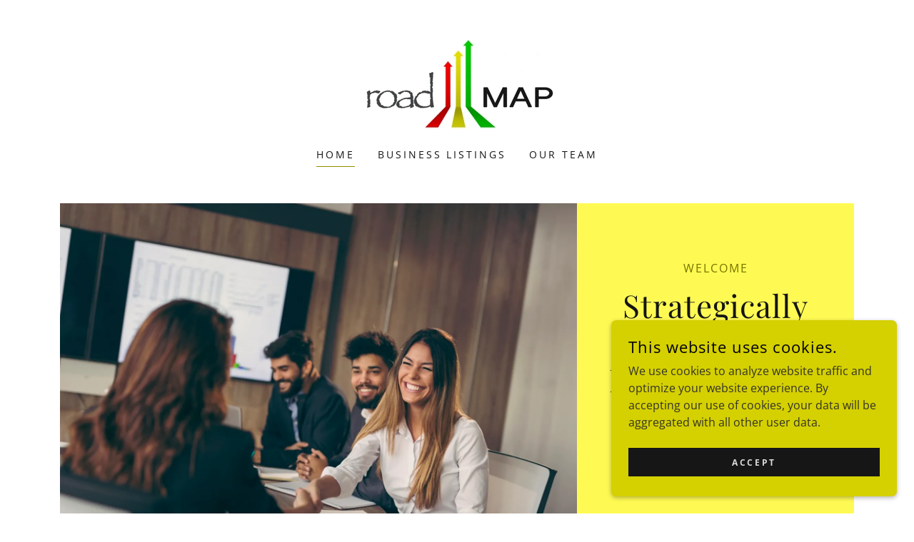

--- FILE ---
content_type: text/html;charset=utf-8
request_url: https://roadmapbrokers.com/
body_size: 19379
content:
<!DOCTYPE html><html lang="en-ZA"><head><meta charSet="utf-8"/><meta http-equiv="X-UA-Compatible" content="IE=edge"/><meta name="viewport" content="width=device-width, initial-scale=1"/><title>Roadmap Business Brokers</title><meta name="author" content="Roadmap Business Brokers"/><meta name="generator" content="Starfield Technologies; Go Daddy Website Builder 8.0.0000"/><link rel="manifest" href="/manifest.webmanifest"/><link rel="apple-touch-icon" sizes="57x57" href="//img1.wsimg.com/isteam/ip/e2c435ea-98f9-4152-9cdc-8721f1d2e451/ROADMAPLOGONew.jpg/:/rs=w:57,h:57,m"/><link rel="apple-touch-icon" sizes="60x60" href="//img1.wsimg.com/isteam/ip/e2c435ea-98f9-4152-9cdc-8721f1d2e451/ROADMAPLOGONew.jpg/:/rs=w:60,h:60,m"/><link rel="apple-touch-icon" sizes="72x72" href="//img1.wsimg.com/isteam/ip/e2c435ea-98f9-4152-9cdc-8721f1d2e451/ROADMAPLOGONew.jpg/:/rs=w:72,h:72,m"/><link rel="apple-touch-icon" sizes="114x114" href="//img1.wsimg.com/isteam/ip/e2c435ea-98f9-4152-9cdc-8721f1d2e451/ROADMAPLOGONew.jpg/:/rs=w:114,h:114,m"/><link rel="apple-touch-icon" sizes="120x120" href="//img1.wsimg.com/isteam/ip/e2c435ea-98f9-4152-9cdc-8721f1d2e451/ROADMAPLOGONew.jpg/:/rs=w:120,h:120,m"/><link rel="apple-touch-icon" sizes="144x144" href="//img1.wsimg.com/isteam/ip/e2c435ea-98f9-4152-9cdc-8721f1d2e451/ROADMAPLOGONew.jpg/:/rs=w:144,h:144,m"/><link rel="apple-touch-icon" sizes="152x152" href="//img1.wsimg.com/isteam/ip/e2c435ea-98f9-4152-9cdc-8721f1d2e451/ROADMAPLOGONew.jpg/:/rs=w:152,h:152,m"/><link rel="apple-touch-icon" sizes="180x180" href="//img1.wsimg.com/isteam/ip/e2c435ea-98f9-4152-9cdc-8721f1d2e451/ROADMAPLOGONew.jpg/:/rs=w:180,h:180,m"/><meta property="og:url" content="https://roadmapbrokers.com/"/>
<meta property="og:site_name" content="Roadmap Business Brokers"/>
<meta property="og:title" content="Roadmap Business Brokers"/>
<meta property="og:description" content="Get Started Today"/>
<meta property="og:type" content="website"/>
<meta property="og:image" content="https://img1.wsimg.com/isteam/stock/oAnVoVp"/>
<meta property="og:locale" content="en_ZA"/>
<meta name="twitter:card" content="summary"/>
<meta name="twitter:title" content="Roadmap Business Brokers"/>
<meta name="twitter:description" content="Strategically Navigating Business Exits"/>
<meta name="twitter:image" content="https://img1.wsimg.com/isteam/stock/oAnVoVp"/>
<meta name="twitter:image:alt" content="Roadmap Business Brokers"/>
<meta name="theme-color" content="#d5d000"/><style data-inline-fonts>/* cyrillic */
@font-face {
  font-family: 'Playfair Display';
  font-style: normal;
  font-weight: 400;
  font-display: swap;
  src: url(https://img1.wsimg.com/gfonts/s/playfairdisplay/v40/nuFiD-vYSZviVYUb_rj3ij__anPXDTjYgFE_.woff2) format('woff2');
  unicode-range: U+0301, U+0400-045F, U+0490-0491, U+04B0-04B1, U+2116;
}
/* vietnamese */
@font-face {
  font-family: 'Playfair Display';
  font-style: normal;
  font-weight: 400;
  font-display: swap;
  src: url(https://img1.wsimg.com/gfonts/s/playfairdisplay/v40/nuFiD-vYSZviVYUb_rj3ij__anPXDTPYgFE_.woff2) format('woff2');
  unicode-range: U+0102-0103, U+0110-0111, U+0128-0129, U+0168-0169, U+01A0-01A1, U+01AF-01B0, U+0300-0301, U+0303-0304, U+0308-0309, U+0323, U+0329, U+1EA0-1EF9, U+20AB;
}
/* latin-ext */
@font-face {
  font-family: 'Playfair Display';
  font-style: normal;
  font-weight: 400;
  font-display: swap;
  src: url(https://img1.wsimg.com/gfonts/s/playfairdisplay/v40/nuFiD-vYSZviVYUb_rj3ij__anPXDTLYgFE_.woff2) format('woff2');
  unicode-range: U+0100-02BA, U+02BD-02C5, U+02C7-02CC, U+02CE-02D7, U+02DD-02FF, U+0304, U+0308, U+0329, U+1D00-1DBF, U+1E00-1E9F, U+1EF2-1EFF, U+2020, U+20A0-20AB, U+20AD-20C0, U+2113, U+2C60-2C7F, U+A720-A7FF;
}
/* latin */
@font-face {
  font-family: 'Playfair Display';
  font-style: normal;
  font-weight: 400;
  font-display: swap;
  src: url(https://img1.wsimg.com/gfonts/s/playfairdisplay/v40/nuFiD-vYSZviVYUb_rj3ij__anPXDTzYgA.woff2) format('woff2');
  unicode-range: U+0000-00FF, U+0131, U+0152-0153, U+02BB-02BC, U+02C6, U+02DA, U+02DC, U+0304, U+0308, U+0329, U+2000-206F, U+20AC, U+2122, U+2191, U+2193, U+2212, U+2215, U+FEFF, U+FFFD;
}
/* cyrillic */
@font-face {
  font-family: 'Playfair Display';
  font-style: normal;
  font-weight: 700;
  font-display: swap;
  src: url(https://img1.wsimg.com/gfonts/s/playfairdisplay/v40/nuFiD-vYSZviVYUb_rj3ij__anPXDTjYgFE_.woff2) format('woff2');
  unicode-range: U+0301, U+0400-045F, U+0490-0491, U+04B0-04B1, U+2116;
}
/* vietnamese */
@font-face {
  font-family: 'Playfair Display';
  font-style: normal;
  font-weight: 700;
  font-display: swap;
  src: url(https://img1.wsimg.com/gfonts/s/playfairdisplay/v40/nuFiD-vYSZviVYUb_rj3ij__anPXDTPYgFE_.woff2) format('woff2');
  unicode-range: U+0102-0103, U+0110-0111, U+0128-0129, U+0168-0169, U+01A0-01A1, U+01AF-01B0, U+0300-0301, U+0303-0304, U+0308-0309, U+0323, U+0329, U+1EA0-1EF9, U+20AB;
}
/* latin-ext */
@font-face {
  font-family: 'Playfair Display';
  font-style: normal;
  font-weight: 700;
  font-display: swap;
  src: url(https://img1.wsimg.com/gfonts/s/playfairdisplay/v40/nuFiD-vYSZviVYUb_rj3ij__anPXDTLYgFE_.woff2) format('woff2');
  unicode-range: U+0100-02BA, U+02BD-02C5, U+02C7-02CC, U+02CE-02D7, U+02DD-02FF, U+0304, U+0308, U+0329, U+1D00-1DBF, U+1E00-1E9F, U+1EF2-1EFF, U+2020, U+20A0-20AB, U+20AD-20C0, U+2113, U+2C60-2C7F, U+A720-A7FF;
}
/* latin */
@font-face {
  font-family: 'Playfair Display';
  font-style: normal;
  font-weight: 700;
  font-display: swap;
  src: url(https://img1.wsimg.com/gfonts/s/playfairdisplay/v40/nuFiD-vYSZviVYUb_rj3ij__anPXDTzYgA.woff2) format('woff2');
  unicode-range: U+0000-00FF, U+0131, U+0152-0153, U+02BB-02BC, U+02C6, U+02DA, U+02DC, U+0304, U+0308, U+0329, U+2000-206F, U+20AC, U+2122, U+2191, U+2193, U+2212, U+2215, U+FEFF, U+FFFD;
}
/* cyrillic */
@font-face {
  font-family: 'Playfair Display';
  font-style: normal;
  font-weight: 900;
  font-display: swap;
  src: url(https://img1.wsimg.com/gfonts/s/playfairdisplay/v40/nuFiD-vYSZviVYUb_rj3ij__anPXDTjYgFE_.woff2) format('woff2');
  unicode-range: U+0301, U+0400-045F, U+0490-0491, U+04B0-04B1, U+2116;
}
/* vietnamese */
@font-face {
  font-family: 'Playfair Display';
  font-style: normal;
  font-weight: 900;
  font-display: swap;
  src: url(https://img1.wsimg.com/gfonts/s/playfairdisplay/v40/nuFiD-vYSZviVYUb_rj3ij__anPXDTPYgFE_.woff2) format('woff2');
  unicode-range: U+0102-0103, U+0110-0111, U+0128-0129, U+0168-0169, U+01A0-01A1, U+01AF-01B0, U+0300-0301, U+0303-0304, U+0308-0309, U+0323, U+0329, U+1EA0-1EF9, U+20AB;
}
/* latin-ext */
@font-face {
  font-family: 'Playfair Display';
  font-style: normal;
  font-weight: 900;
  font-display: swap;
  src: url(https://img1.wsimg.com/gfonts/s/playfairdisplay/v40/nuFiD-vYSZviVYUb_rj3ij__anPXDTLYgFE_.woff2) format('woff2');
  unicode-range: U+0100-02BA, U+02BD-02C5, U+02C7-02CC, U+02CE-02D7, U+02DD-02FF, U+0304, U+0308, U+0329, U+1D00-1DBF, U+1E00-1E9F, U+1EF2-1EFF, U+2020, U+20A0-20AB, U+20AD-20C0, U+2113, U+2C60-2C7F, U+A720-A7FF;
}
/* latin */
@font-face {
  font-family: 'Playfair Display';
  font-style: normal;
  font-weight: 900;
  font-display: swap;
  src: url(https://img1.wsimg.com/gfonts/s/playfairdisplay/v40/nuFiD-vYSZviVYUb_rj3ij__anPXDTzYgA.woff2) format('woff2');
  unicode-range: U+0000-00FF, U+0131, U+0152-0153, U+02BB-02BC, U+02C6, U+02DA, U+02DC, U+0304, U+0308, U+0329, U+2000-206F, U+20AC, U+2122, U+2191, U+2193, U+2212, U+2215, U+FEFF, U+FFFD;
}

/* cyrillic-ext */
@font-face {
  font-family: 'Open Sans';
  font-style: italic;
  font-weight: 300;
  font-stretch: 100%;
  font-display: swap;
  src: url(https://img1.wsimg.com/gfonts/s/opensans/v44/memtYaGs126MiZpBA-UFUIcVXSCEkx2cmqvXlWqWtE6F15M.woff2) format('woff2');
  unicode-range: U+0460-052F, U+1C80-1C8A, U+20B4, U+2DE0-2DFF, U+A640-A69F, U+FE2E-FE2F;
}
/* cyrillic */
@font-face {
  font-family: 'Open Sans';
  font-style: italic;
  font-weight: 300;
  font-stretch: 100%;
  font-display: swap;
  src: url(https://img1.wsimg.com/gfonts/s/opensans/v44/memtYaGs126MiZpBA-UFUIcVXSCEkx2cmqvXlWqWvU6F15M.woff2) format('woff2');
  unicode-range: U+0301, U+0400-045F, U+0490-0491, U+04B0-04B1, U+2116;
}
/* greek-ext */
@font-face {
  font-family: 'Open Sans';
  font-style: italic;
  font-weight: 300;
  font-stretch: 100%;
  font-display: swap;
  src: url(https://img1.wsimg.com/gfonts/s/opensans/v44/memtYaGs126MiZpBA-UFUIcVXSCEkx2cmqvXlWqWtU6F15M.woff2) format('woff2');
  unicode-range: U+1F00-1FFF;
}
/* greek */
@font-face {
  font-family: 'Open Sans';
  font-style: italic;
  font-weight: 300;
  font-stretch: 100%;
  font-display: swap;
  src: url(https://img1.wsimg.com/gfonts/s/opensans/v44/memtYaGs126MiZpBA-UFUIcVXSCEkx2cmqvXlWqWuk6F15M.woff2) format('woff2');
  unicode-range: U+0370-0377, U+037A-037F, U+0384-038A, U+038C, U+038E-03A1, U+03A3-03FF;
}
/* hebrew */
@font-face {
  font-family: 'Open Sans';
  font-style: italic;
  font-weight: 300;
  font-stretch: 100%;
  font-display: swap;
  src: url(https://img1.wsimg.com/gfonts/s/opensans/v44/memtYaGs126MiZpBA-UFUIcVXSCEkx2cmqvXlWqWu06F15M.woff2) format('woff2');
  unicode-range: U+0307-0308, U+0590-05FF, U+200C-2010, U+20AA, U+25CC, U+FB1D-FB4F;
}
/* math */
@font-face {
  font-family: 'Open Sans';
  font-style: italic;
  font-weight: 300;
  font-stretch: 100%;
  font-display: swap;
  src: url(https://img1.wsimg.com/gfonts/s/opensans/v44/memtYaGs126MiZpBA-UFUIcVXSCEkx2cmqvXlWqWxU6F15M.woff2) format('woff2');
  unicode-range: U+0302-0303, U+0305, U+0307-0308, U+0310, U+0312, U+0315, U+031A, U+0326-0327, U+032C, U+032F-0330, U+0332-0333, U+0338, U+033A, U+0346, U+034D, U+0391-03A1, U+03A3-03A9, U+03B1-03C9, U+03D1, U+03D5-03D6, U+03F0-03F1, U+03F4-03F5, U+2016-2017, U+2034-2038, U+203C, U+2040, U+2043, U+2047, U+2050, U+2057, U+205F, U+2070-2071, U+2074-208E, U+2090-209C, U+20D0-20DC, U+20E1, U+20E5-20EF, U+2100-2112, U+2114-2115, U+2117-2121, U+2123-214F, U+2190, U+2192, U+2194-21AE, U+21B0-21E5, U+21F1-21F2, U+21F4-2211, U+2213-2214, U+2216-22FF, U+2308-230B, U+2310, U+2319, U+231C-2321, U+2336-237A, U+237C, U+2395, U+239B-23B7, U+23D0, U+23DC-23E1, U+2474-2475, U+25AF, U+25B3, U+25B7, U+25BD, U+25C1, U+25CA, U+25CC, U+25FB, U+266D-266F, U+27C0-27FF, U+2900-2AFF, U+2B0E-2B11, U+2B30-2B4C, U+2BFE, U+3030, U+FF5B, U+FF5D, U+1D400-1D7FF, U+1EE00-1EEFF;
}
/* symbols */
@font-face {
  font-family: 'Open Sans';
  font-style: italic;
  font-weight: 300;
  font-stretch: 100%;
  font-display: swap;
  src: url(https://img1.wsimg.com/gfonts/s/opensans/v44/memtYaGs126MiZpBA-UFUIcVXSCEkx2cmqvXlWqW106F15M.woff2) format('woff2');
  unicode-range: U+0001-000C, U+000E-001F, U+007F-009F, U+20DD-20E0, U+20E2-20E4, U+2150-218F, U+2190, U+2192, U+2194-2199, U+21AF, U+21E6-21F0, U+21F3, U+2218-2219, U+2299, U+22C4-22C6, U+2300-243F, U+2440-244A, U+2460-24FF, U+25A0-27BF, U+2800-28FF, U+2921-2922, U+2981, U+29BF, U+29EB, U+2B00-2BFF, U+4DC0-4DFF, U+FFF9-FFFB, U+10140-1018E, U+10190-1019C, U+101A0, U+101D0-101FD, U+102E0-102FB, U+10E60-10E7E, U+1D2C0-1D2D3, U+1D2E0-1D37F, U+1F000-1F0FF, U+1F100-1F1AD, U+1F1E6-1F1FF, U+1F30D-1F30F, U+1F315, U+1F31C, U+1F31E, U+1F320-1F32C, U+1F336, U+1F378, U+1F37D, U+1F382, U+1F393-1F39F, U+1F3A7-1F3A8, U+1F3AC-1F3AF, U+1F3C2, U+1F3C4-1F3C6, U+1F3CA-1F3CE, U+1F3D4-1F3E0, U+1F3ED, U+1F3F1-1F3F3, U+1F3F5-1F3F7, U+1F408, U+1F415, U+1F41F, U+1F426, U+1F43F, U+1F441-1F442, U+1F444, U+1F446-1F449, U+1F44C-1F44E, U+1F453, U+1F46A, U+1F47D, U+1F4A3, U+1F4B0, U+1F4B3, U+1F4B9, U+1F4BB, U+1F4BF, U+1F4C8-1F4CB, U+1F4D6, U+1F4DA, U+1F4DF, U+1F4E3-1F4E6, U+1F4EA-1F4ED, U+1F4F7, U+1F4F9-1F4FB, U+1F4FD-1F4FE, U+1F503, U+1F507-1F50B, U+1F50D, U+1F512-1F513, U+1F53E-1F54A, U+1F54F-1F5FA, U+1F610, U+1F650-1F67F, U+1F687, U+1F68D, U+1F691, U+1F694, U+1F698, U+1F6AD, U+1F6B2, U+1F6B9-1F6BA, U+1F6BC, U+1F6C6-1F6CF, U+1F6D3-1F6D7, U+1F6E0-1F6EA, U+1F6F0-1F6F3, U+1F6F7-1F6FC, U+1F700-1F7FF, U+1F800-1F80B, U+1F810-1F847, U+1F850-1F859, U+1F860-1F887, U+1F890-1F8AD, U+1F8B0-1F8BB, U+1F8C0-1F8C1, U+1F900-1F90B, U+1F93B, U+1F946, U+1F984, U+1F996, U+1F9E9, U+1FA00-1FA6F, U+1FA70-1FA7C, U+1FA80-1FA89, U+1FA8F-1FAC6, U+1FACE-1FADC, U+1FADF-1FAE9, U+1FAF0-1FAF8, U+1FB00-1FBFF;
}
/* vietnamese */
@font-face {
  font-family: 'Open Sans';
  font-style: italic;
  font-weight: 300;
  font-stretch: 100%;
  font-display: swap;
  src: url(https://img1.wsimg.com/gfonts/s/opensans/v44/memtYaGs126MiZpBA-UFUIcVXSCEkx2cmqvXlWqWtk6F15M.woff2) format('woff2');
  unicode-range: U+0102-0103, U+0110-0111, U+0128-0129, U+0168-0169, U+01A0-01A1, U+01AF-01B0, U+0300-0301, U+0303-0304, U+0308-0309, U+0323, U+0329, U+1EA0-1EF9, U+20AB;
}
/* latin-ext */
@font-face {
  font-family: 'Open Sans';
  font-style: italic;
  font-weight: 300;
  font-stretch: 100%;
  font-display: swap;
  src: url(https://img1.wsimg.com/gfonts/s/opensans/v44/memtYaGs126MiZpBA-UFUIcVXSCEkx2cmqvXlWqWt06F15M.woff2) format('woff2');
  unicode-range: U+0100-02BA, U+02BD-02C5, U+02C7-02CC, U+02CE-02D7, U+02DD-02FF, U+0304, U+0308, U+0329, U+1D00-1DBF, U+1E00-1E9F, U+1EF2-1EFF, U+2020, U+20A0-20AB, U+20AD-20C0, U+2113, U+2C60-2C7F, U+A720-A7FF;
}
/* latin */
@font-face {
  font-family: 'Open Sans';
  font-style: italic;
  font-weight: 300;
  font-stretch: 100%;
  font-display: swap;
  src: url(https://img1.wsimg.com/gfonts/s/opensans/v44/memtYaGs126MiZpBA-UFUIcVXSCEkx2cmqvXlWqWuU6F.woff2) format('woff2');
  unicode-range: U+0000-00FF, U+0131, U+0152-0153, U+02BB-02BC, U+02C6, U+02DA, U+02DC, U+0304, U+0308, U+0329, U+2000-206F, U+20AC, U+2122, U+2191, U+2193, U+2212, U+2215, U+FEFF, U+FFFD;
}
/* cyrillic-ext */
@font-face {
  font-family: 'Open Sans';
  font-style: italic;
  font-weight: 400;
  font-stretch: 100%;
  font-display: swap;
  src: url(https://img1.wsimg.com/gfonts/s/opensans/v44/memtYaGs126MiZpBA-UFUIcVXSCEkx2cmqvXlWqWtE6F15M.woff2) format('woff2');
  unicode-range: U+0460-052F, U+1C80-1C8A, U+20B4, U+2DE0-2DFF, U+A640-A69F, U+FE2E-FE2F;
}
/* cyrillic */
@font-face {
  font-family: 'Open Sans';
  font-style: italic;
  font-weight: 400;
  font-stretch: 100%;
  font-display: swap;
  src: url(https://img1.wsimg.com/gfonts/s/opensans/v44/memtYaGs126MiZpBA-UFUIcVXSCEkx2cmqvXlWqWvU6F15M.woff2) format('woff2');
  unicode-range: U+0301, U+0400-045F, U+0490-0491, U+04B0-04B1, U+2116;
}
/* greek-ext */
@font-face {
  font-family: 'Open Sans';
  font-style: italic;
  font-weight: 400;
  font-stretch: 100%;
  font-display: swap;
  src: url(https://img1.wsimg.com/gfonts/s/opensans/v44/memtYaGs126MiZpBA-UFUIcVXSCEkx2cmqvXlWqWtU6F15M.woff2) format('woff2');
  unicode-range: U+1F00-1FFF;
}
/* greek */
@font-face {
  font-family: 'Open Sans';
  font-style: italic;
  font-weight: 400;
  font-stretch: 100%;
  font-display: swap;
  src: url(https://img1.wsimg.com/gfonts/s/opensans/v44/memtYaGs126MiZpBA-UFUIcVXSCEkx2cmqvXlWqWuk6F15M.woff2) format('woff2');
  unicode-range: U+0370-0377, U+037A-037F, U+0384-038A, U+038C, U+038E-03A1, U+03A3-03FF;
}
/* hebrew */
@font-face {
  font-family: 'Open Sans';
  font-style: italic;
  font-weight: 400;
  font-stretch: 100%;
  font-display: swap;
  src: url(https://img1.wsimg.com/gfonts/s/opensans/v44/memtYaGs126MiZpBA-UFUIcVXSCEkx2cmqvXlWqWu06F15M.woff2) format('woff2');
  unicode-range: U+0307-0308, U+0590-05FF, U+200C-2010, U+20AA, U+25CC, U+FB1D-FB4F;
}
/* math */
@font-face {
  font-family: 'Open Sans';
  font-style: italic;
  font-weight: 400;
  font-stretch: 100%;
  font-display: swap;
  src: url(https://img1.wsimg.com/gfonts/s/opensans/v44/memtYaGs126MiZpBA-UFUIcVXSCEkx2cmqvXlWqWxU6F15M.woff2) format('woff2');
  unicode-range: U+0302-0303, U+0305, U+0307-0308, U+0310, U+0312, U+0315, U+031A, U+0326-0327, U+032C, U+032F-0330, U+0332-0333, U+0338, U+033A, U+0346, U+034D, U+0391-03A1, U+03A3-03A9, U+03B1-03C9, U+03D1, U+03D5-03D6, U+03F0-03F1, U+03F4-03F5, U+2016-2017, U+2034-2038, U+203C, U+2040, U+2043, U+2047, U+2050, U+2057, U+205F, U+2070-2071, U+2074-208E, U+2090-209C, U+20D0-20DC, U+20E1, U+20E5-20EF, U+2100-2112, U+2114-2115, U+2117-2121, U+2123-214F, U+2190, U+2192, U+2194-21AE, U+21B0-21E5, U+21F1-21F2, U+21F4-2211, U+2213-2214, U+2216-22FF, U+2308-230B, U+2310, U+2319, U+231C-2321, U+2336-237A, U+237C, U+2395, U+239B-23B7, U+23D0, U+23DC-23E1, U+2474-2475, U+25AF, U+25B3, U+25B7, U+25BD, U+25C1, U+25CA, U+25CC, U+25FB, U+266D-266F, U+27C0-27FF, U+2900-2AFF, U+2B0E-2B11, U+2B30-2B4C, U+2BFE, U+3030, U+FF5B, U+FF5D, U+1D400-1D7FF, U+1EE00-1EEFF;
}
/* symbols */
@font-face {
  font-family: 'Open Sans';
  font-style: italic;
  font-weight: 400;
  font-stretch: 100%;
  font-display: swap;
  src: url(https://img1.wsimg.com/gfonts/s/opensans/v44/memtYaGs126MiZpBA-UFUIcVXSCEkx2cmqvXlWqW106F15M.woff2) format('woff2');
  unicode-range: U+0001-000C, U+000E-001F, U+007F-009F, U+20DD-20E0, U+20E2-20E4, U+2150-218F, U+2190, U+2192, U+2194-2199, U+21AF, U+21E6-21F0, U+21F3, U+2218-2219, U+2299, U+22C4-22C6, U+2300-243F, U+2440-244A, U+2460-24FF, U+25A0-27BF, U+2800-28FF, U+2921-2922, U+2981, U+29BF, U+29EB, U+2B00-2BFF, U+4DC0-4DFF, U+FFF9-FFFB, U+10140-1018E, U+10190-1019C, U+101A0, U+101D0-101FD, U+102E0-102FB, U+10E60-10E7E, U+1D2C0-1D2D3, U+1D2E0-1D37F, U+1F000-1F0FF, U+1F100-1F1AD, U+1F1E6-1F1FF, U+1F30D-1F30F, U+1F315, U+1F31C, U+1F31E, U+1F320-1F32C, U+1F336, U+1F378, U+1F37D, U+1F382, U+1F393-1F39F, U+1F3A7-1F3A8, U+1F3AC-1F3AF, U+1F3C2, U+1F3C4-1F3C6, U+1F3CA-1F3CE, U+1F3D4-1F3E0, U+1F3ED, U+1F3F1-1F3F3, U+1F3F5-1F3F7, U+1F408, U+1F415, U+1F41F, U+1F426, U+1F43F, U+1F441-1F442, U+1F444, U+1F446-1F449, U+1F44C-1F44E, U+1F453, U+1F46A, U+1F47D, U+1F4A3, U+1F4B0, U+1F4B3, U+1F4B9, U+1F4BB, U+1F4BF, U+1F4C8-1F4CB, U+1F4D6, U+1F4DA, U+1F4DF, U+1F4E3-1F4E6, U+1F4EA-1F4ED, U+1F4F7, U+1F4F9-1F4FB, U+1F4FD-1F4FE, U+1F503, U+1F507-1F50B, U+1F50D, U+1F512-1F513, U+1F53E-1F54A, U+1F54F-1F5FA, U+1F610, U+1F650-1F67F, U+1F687, U+1F68D, U+1F691, U+1F694, U+1F698, U+1F6AD, U+1F6B2, U+1F6B9-1F6BA, U+1F6BC, U+1F6C6-1F6CF, U+1F6D3-1F6D7, U+1F6E0-1F6EA, U+1F6F0-1F6F3, U+1F6F7-1F6FC, U+1F700-1F7FF, U+1F800-1F80B, U+1F810-1F847, U+1F850-1F859, U+1F860-1F887, U+1F890-1F8AD, U+1F8B0-1F8BB, U+1F8C0-1F8C1, U+1F900-1F90B, U+1F93B, U+1F946, U+1F984, U+1F996, U+1F9E9, U+1FA00-1FA6F, U+1FA70-1FA7C, U+1FA80-1FA89, U+1FA8F-1FAC6, U+1FACE-1FADC, U+1FADF-1FAE9, U+1FAF0-1FAF8, U+1FB00-1FBFF;
}
/* vietnamese */
@font-face {
  font-family: 'Open Sans';
  font-style: italic;
  font-weight: 400;
  font-stretch: 100%;
  font-display: swap;
  src: url(https://img1.wsimg.com/gfonts/s/opensans/v44/memtYaGs126MiZpBA-UFUIcVXSCEkx2cmqvXlWqWtk6F15M.woff2) format('woff2');
  unicode-range: U+0102-0103, U+0110-0111, U+0128-0129, U+0168-0169, U+01A0-01A1, U+01AF-01B0, U+0300-0301, U+0303-0304, U+0308-0309, U+0323, U+0329, U+1EA0-1EF9, U+20AB;
}
/* latin-ext */
@font-face {
  font-family: 'Open Sans';
  font-style: italic;
  font-weight: 400;
  font-stretch: 100%;
  font-display: swap;
  src: url(https://img1.wsimg.com/gfonts/s/opensans/v44/memtYaGs126MiZpBA-UFUIcVXSCEkx2cmqvXlWqWt06F15M.woff2) format('woff2');
  unicode-range: U+0100-02BA, U+02BD-02C5, U+02C7-02CC, U+02CE-02D7, U+02DD-02FF, U+0304, U+0308, U+0329, U+1D00-1DBF, U+1E00-1E9F, U+1EF2-1EFF, U+2020, U+20A0-20AB, U+20AD-20C0, U+2113, U+2C60-2C7F, U+A720-A7FF;
}
/* latin */
@font-face {
  font-family: 'Open Sans';
  font-style: italic;
  font-weight: 400;
  font-stretch: 100%;
  font-display: swap;
  src: url(https://img1.wsimg.com/gfonts/s/opensans/v44/memtYaGs126MiZpBA-UFUIcVXSCEkx2cmqvXlWqWuU6F.woff2) format('woff2');
  unicode-range: U+0000-00FF, U+0131, U+0152-0153, U+02BB-02BC, U+02C6, U+02DA, U+02DC, U+0304, U+0308, U+0329, U+2000-206F, U+20AC, U+2122, U+2191, U+2193, U+2212, U+2215, U+FEFF, U+FFFD;
}
/* cyrillic-ext */
@font-face {
  font-family: 'Open Sans';
  font-style: italic;
  font-weight: 700;
  font-stretch: 100%;
  font-display: swap;
  src: url(https://img1.wsimg.com/gfonts/s/opensans/v44/memtYaGs126MiZpBA-UFUIcVXSCEkx2cmqvXlWqWtE6F15M.woff2) format('woff2');
  unicode-range: U+0460-052F, U+1C80-1C8A, U+20B4, U+2DE0-2DFF, U+A640-A69F, U+FE2E-FE2F;
}
/* cyrillic */
@font-face {
  font-family: 'Open Sans';
  font-style: italic;
  font-weight: 700;
  font-stretch: 100%;
  font-display: swap;
  src: url(https://img1.wsimg.com/gfonts/s/opensans/v44/memtYaGs126MiZpBA-UFUIcVXSCEkx2cmqvXlWqWvU6F15M.woff2) format('woff2');
  unicode-range: U+0301, U+0400-045F, U+0490-0491, U+04B0-04B1, U+2116;
}
/* greek-ext */
@font-face {
  font-family: 'Open Sans';
  font-style: italic;
  font-weight: 700;
  font-stretch: 100%;
  font-display: swap;
  src: url(https://img1.wsimg.com/gfonts/s/opensans/v44/memtYaGs126MiZpBA-UFUIcVXSCEkx2cmqvXlWqWtU6F15M.woff2) format('woff2');
  unicode-range: U+1F00-1FFF;
}
/* greek */
@font-face {
  font-family: 'Open Sans';
  font-style: italic;
  font-weight: 700;
  font-stretch: 100%;
  font-display: swap;
  src: url(https://img1.wsimg.com/gfonts/s/opensans/v44/memtYaGs126MiZpBA-UFUIcVXSCEkx2cmqvXlWqWuk6F15M.woff2) format('woff2');
  unicode-range: U+0370-0377, U+037A-037F, U+0384-038A, U+038C, U+038E-03A1, U+03A3-03FF;
}
/* hebrew */
@font-face {
  font-family: 'Open Sans';
  font-style: italic;
  font-weight: 700;
  font-stretch: 100%;
  font-display: swap;
  src: url(https://img1.wsimg.com/gfonts/s/opensans/v44/memtYaGs126MiZpBA-UFUIcVXSCEkx2cmqvXlWqWu06F15M.woff2) format('woff2');
  unicode-range: U+0307-0308, U+0590-05FF, U+200C-2010, U+20AA, U+25CC, U+FB1D-FB4F;
}
/* math */
@font-face {
  font-family: 'Open Sans';
  font-style: italic;
  font-weight: 700;
  font-stretch: 100%;
  font-display: swap;
  src: url(https://img1.wsimg.com/gfonts/s/opensans/v44/memtYaGs126MiZpBA-UFUIcVXSCEkx2cmqvXlWqWxU6F15M.woff2) format('woff2');
  unicode-range: U+0302-0303, U+0305, U+0307-0308, U+0310, U+0312, U+0315, U+031A, U+0326-0327, U+032C, U+032F-0330, U+0332-0333, U+0338, U+033A, U+0346, U+034D, U+0391-03A1, U+03A3-03A9, U+03B1-03C9, U+03D1, U+03D5-03D6, U+03F0-03F1, U+03F4-03F5, U+2016-2017, U+2034-2038, U+203C, U+2040, U+2043, U+2047, U+2050, U+2057, U+205F, U+2070-2071, U+2074-208E, U+2090-209C, U+20D0-20DC, U+20E1, U+20E5-20EF, U+2100-2112, U+2114-2115, U+2117-2121, U+2123-214F, U+2190, U+2192, U+2194-21AE, U+21B0-21E5, U+21F1-21F2, U+21F4-2211, U+2213-2214, U+2216-22FF, U+2308-230B, U+2310, U+2319, U+231C-2321, U+2336-237A, U+237C, U+2395, U+239B-23B7, U+23D0, U+23DC-23E1, U+2474-2475, U+25AF, U+25B3, U+25B7, U+25BD, U+25C1, U+25CA, U+25CC, U+25FB, U+266D-266F, U+27C0-27FF, U+2900-2AFF, U+2B0E-2B11, U+2B30-2B4C, U+2BFE, U+3030, U+FF5B, U+FF5D, U+1D400-1D7FF, U+1EE00-1EEFF;
}
/* symbols */
@font-face {
  font-family: 'Open Sans';
  font-style: italic;
  font-weight: 700;
  font-stretch: 100%;
  font-display: swap;
  src: url(https://img1.wsimg.com/gfonts/s/opensans/v44/memtYaGs126MiZpBA-UFUIcVXSCEkx2cmqvXlWqW106F15M.woff2) format('woff2');
  unicode-range: U+0001-000C, U+000E-001F, U+007F-009F, U+20DD-20E0, U+20E2-20E4, U+2150-218F, U+2190, U+2192, U+2194-2199, U+21AF, U+21E6-21F0, U+21F3, U+2218-2219, U+2299, U+22C4-22C6, U+2300-243F, U+2440-244A, U+2460-24FF, U+25A0-27BF, U+2800-28FF, U+2921-2922, U+2981, U+29BF, U+29EB, U+2B00-2BFF, U+4DC0-4DFF, U+FFF9-FFFB, U+10140-1018E, U+10190-1019C, U+101A0, U+101D0-101FD, U+102E0-102FB, U+10E60-10E7E, U+1D2C0-1D2D3, U+1D2E0-1D37F, U+1F000-1F0FF, U+1F100-1F1AD, U+1F1E6-1F1FF, U+1F30D-1F30F, U+1F315, U+1F31C, U+1F31E, U+1F320-1F32C, U+1F336, U+1F378, U+1F37D, U+1F382, U+1F393-1F39F, U+1F3A7-1F3A8, U+1F3AC-1F3AF, U+1F3C2, U+1F3C4-1F3C6, U+1F3CA-1F3CE, U+1F3D4-1F3E0, U+1F3ED, U+1F3F1-1F3F3, U+1F3F5-1F3F7, U+1F408, U+1F415, U+1F41F, U+1F426, U+1F43F, U+1F441-1F442, U+1F444, U+1F446-1F449, U+1F44C-1F44E, U+1F453, U+1F46A, U+1F47D, U+1F4A3, U+1F4B0, U+1F4B3, U+1F4B9, U+1F4BB, U+1F4BF, U+1F4C8-1F4CB, U+1F4D6, U+1F4DA, U+1F4DF, U+1F4E3-1F4E6, U+1F4EA-1F4ED, U+1F4F7, U+1F4F9-1F4FB, U+1F4FD-1F4FE, U+1F503, U+1F507-1F50B, U+1F50D, U+1F512-1F513, U+1F53E-1F54A, U+1F54F-1F5FA, U+1F610, U+1F650-1F67F, U+1F687, U+1F68D, U+1F691, U+1F694, U+1F698, U+1F6AD, U+1F6B2, U+1F6B9-1F6BA, U+1F6BC, U+1F6C6-1F6CF, U+1F6D3-1F6D7, U+1F6E0-1F6EA, U+1F6F0-1F6F3, U+1F6F7-1F6FC, U+1F700-1F7FF, U+1F800-1F80B, U+1F810-1F847, U+1F850-1F859, U+1F860-1F887, U+1F890-1F8AD, U+1F8B0-1F8BB, U+1F8C0-1F8C1, U+1F900-1F90B, U+1F93B, U+1F946, U+1F984, U+1F996, U+1F9E9, U+1FA00-1FA6F, U+1FA70-1FA7C, U+1FA80-1FA89, U+1FA8F-1FAC6, U+1FACE-1FADC, U+1FADF-1FAE9, U+1FAF0-1FAF8, U+1FB00-1FBFF;
}
/* vietnamese */
@font-face {
  font-family: 'Open Sans';
  font-style: italic;
  font-weight: 700;
  font-stretch: 100%;
  font-display: swap;
  src: url(https://img1.wsimg.com/gfonts/s/opensans/v44/memtYaGs126MiZpBA-UFUIcVXSCEkx2cmqvXlWqWtk6F15M.woff2) format('woff2');
  unicode-range: U+0102-0103, U+0110-0111, U+0128-0129, U+0168-0169, U+01A0-01A1, U+01AF-01B0, U+0300-0301, U+0303-0304, U+0308-0309, U+0323, U+0329, U+1EA0-1EF9, U+20AB;
}
/* latin-ext */
@font-face {
  font-family: 'Open Sans';
  font-style: italic;
  font-weight: 700;
  font-stretch: 100%;
  font-display: swap;
  src: url(https://img1.wsimg.com/gfonts/s/opensans/v44/memtYaGs126MiZpBA-UFUIcVXSCEkx2cmqvXlWqWt06F15M.woff2) format('woff2');
  unicode-range: U+0100-02BA, U+02BD-02C5, U+02C7-02CC, U+02CE-02D7, U+02DD-02FF, U+0304, U+0308, U+0329, U+1D00-1DBF, U+1E00-1E9F, U+1EF2-1EFF, U+2020, U+20A0-20AB, U+20AD-20C0, U+2113, U+2C60-2C7F, U+A720-A7FF;
}
/* latin */
@font-face {
  font-family: 'Open Sans';
  font-style: italic;
  font-weight: 700;
  font-stretch: 100%;
  font-display: swap;
  src: url(https://img1.wsimg.com/gfonts/s/opensans/v44/memtYaGs126MiZpBA-UFUIcVXSCEkx2cmqvXlWqWuU6F.woff2) format('woff2');
  unicode-range: U+0000-00FF, U+0131, U+0152-0153, U+02BB-02BC, U+02C6, U+02DA, U+02DC, U+0304, U+0308, U+0329, U+2000-206F, U+20AC, U+2122, U+2191, U+2193, U+2212, U+2215, U+FEFF, U+FFFD;
}
/* cyrillic-ext */
@font-face {
  font-family: 'Open Sans';
  font-style: normal;
  font-weight: 300;
  font-stretch: 100%;
  font-display: swap;
  src: url(https://img1.wsimg.com/gfonts/s/opensans/v44/memvYaGs126MiZpBA-UvWbX2vVnXBbObj2OVTSKmu1aB.woff2) format('woff2');
  unicode-range: U+0460-052F, U+1C80-1C8A, U+20B4, U+2DE0-2DFF, U+A640-A69F, U+FE2E-FE2F;
}
/* cyrillic */
@font-face {
  font-family: 'Open Sans';
  font-style: normal;
  font-weight: 300;
  font-stretch: 100%;
  font-display: swap;
  src: url(https://img1.wsimg.com/gfonts/s/opensans/v44/memvYaGs126MiZpBA-UvWbX2vVnXBbObj2OVTSumu1aB.woff2) format('woff2');
  unicode-range: U+0301, U+0400-045F, U+0490-0491, U+04B0-04B1, U+2116;
}
/* greek-ext */
@font-face {
  font-family: 'Open Sans';
  font-style: normal;
  font-weight: 300;
  font-stretch: 100%;
  font-display: swap;
  src: url(https://img1.wsimg.com/gfonts/s/opensans/v44/memvYaGs126MiZpBA-UvWbX2vVnXBbObj2OVTSOmu1aB.woff2) format('woff2');
  unicode-range: U+1F00-1FFF;
}
/* greek */
@font-face {
  font-family: 'Open Sans';
  font-style: normal;
  font-weight: 300;
  font-stretch: 100%;
  font-display: swap;
  src: url(https://img1.wsimg.com/gfonts/s/opensans/v44/memvYaGs126MiZpBA-UvWbX2vVnXBbObj2OVTSymu1aB.woff2) format('woff2');
  unicode-range: U+0370-0377, U+037A-037F, U+0384-038A, U+038C, U+038E-03A1, U+03A3-03FF;
}
/* hebrew */
@font-face {
  font-family: 'Open Sans';
  font-style: normal;
  font-weight: 300;
  font-stretch: 100%;
  font-display: swap;
  src: url(https://img1.wsimg.com/gfonts/s/opensans/v44/memvYaGs126MiZpBA-UvWbX2vVnXBbObj2OVTS2mu1aB.woff2) format('woff2');
  unicode-range: U+0307-0308, U+0590-05FF, U+200C-2010, U+20AA, U+25CC, U+FB1D-FB4F;
}
/* math */
@font-face {
  font-family: 'Open Sans';
  font-style: normal;
  font-weight: 300;
  font-stretch: 100%;
  font-display: swap;
  src: url(https://img1.wsimg.com/gfonts/s/opensans/v44/memvYaGs126MiZpBA-UvWbX2vVnXBbObj2OVTVOmu1aB.woff2) format('woff2');
  unicode-range: U+0302-0303, U+0305, U+0307-0308, U+0310, U+0312, U+0315, U+031A, U+0326-0327, U+032C, U+032F-0330, U+0332-0333, U+0338, U+033A, U+0346, U+034D, U+0391-03A1, U+03A3-03A9, U+03B1-03C9, U+03D1, U+03D5-03D6, U+03F0-03F1, U+03F4-03F5, U+2016-2017, U+2034-2038, U+203C, U+2040, U+2043, U+2047, U+2050, U+2057, U+205F, U+2070-2071, U+2074-208E, U+2090-209C, U+20D0-20DC, U+20E1, U+20E5-20EF, U+2100-2112, U+2114-2115, U+2117-2121, U+2123-214F, U+2190, U+2192, U+2194-21AE, U+21B0-21E5, U+21F1-21F2, U+21F4-2211, U+2213-2214, U+2216-22FF, U+2308-230B, U+2310, U+2319, U+231C-2321, U+2336-237A, U+237C, U+2395, U+239B-23B7, U+23D0, U+23DC-23E1, U+2474-2475, U+25AF, U+25B3, U+25B7, U+25BD, U+25C1, U+25CA, U+25CC, U+25FB, U+266D-266F, U+27C0-27FF, U+2900-2AFF, U+2B0E-2B11, U+2B30-2B4C, U+2BFE, U+3030, U+FF5B, U+FF5D, U+1D400-1D7FF, U+1EE00-1EEFF;
}
/* symbols */
@font-face {
  font-family: 'Open Sans';
  font-style: normal;
  font-weight: 300;
  font-stretch: 100%;
  font-display: swap;
  src: url(https://img1.wsimg.com/gfonts/s/opensans/v44/memvYaGs126MiZpBA-UvWbX2vVnXBbObj2OVTUGmu1aB.woff2) format('woff2');
  unicode-range: U+0001-000C, U+000E-001F, U+007F-009F, U+20DD-20E0, U+20E2-20E4, U+2150-218F, U+2190, U+2192, U+2194-2199, U+21AF, U+21E6-21F0, U+21F3, U+2218-2219, U+2299, U+22C4-22C6, U+2300-243F, U+2440-244A, U+2460-24FF, U+25A0-27BF, U+2800-28FF, U+2921-2922, U+2981, U+29BF, U+29EB, U+2B00-2BFF, U+4DC0-4DFF, U+FFF9-FFFB, U+10140-1018E, U+10190-1019C, U+101A0, U+101D0-101FD, U+102E0-102FB, U+10E60-10E7E, U+1D2C0-1D2D3, U+1D2E0-1D37F, U+1F000-1F0FF, U+1F100-1F1AD, U+1F1E6-1F1FF, U+1F30D-1F30F, U+1F315, U+1F31C, U+1F31E, U+1F320-1F32C, U+1F336, U+1F378, U+1F37D, U+1F382, U+1F393-1F39F, U+1F3A7-1F3A8, U+1F3AC-1F3AF, U+1F3C2, U+1F3C4-1F3C6, U+1F3CA-1F3CE, U+1F3D4-1F3E0, U+1F3ED, U+1F3F1-1F3F3, U+1F3F5-1F3F7, U+1F408, U+1F415, U+1F41F, U+1F426, U+1F43F, U+1F441-1F442, U+1F444, U+1F446-1F449, U+1F44C-1F44E, U+1F453, U+1F46A, U+1F47D, U+1F4A3, U+1F4B0, U+1F4B3, U+1F4B9, U+1F4BB, U+1F4BF, U+1F4C8-1F4CB, U+1F4D6, U+1F4DA, U+1F4DF, U+1F4E3-1F4E6, U+1F4EA-1F4ED, U+1F4F7, U+1F4F9-1F4FB, U+1F4FD-1F4FE, U+1F503, U+1F507-1F50B, U+1F50D, U+1F512-1F513, U+1F53E-1F54A, U+1F54F-1F5FA, U+1F610, U+1F650-1F67F, U+1F687, U+1F68D, U+1F691, U+1F694, U+1F698, U+1F6AD, U+1F6B2, U+1F6B9-1F6BA, U+1F6BC, U+1F6C6-1F6CF, U+1F6D3-1F6D7, U+1F6E0-1F6EA, U+1F6F0-1F6F3, U+1F6F7-1F6FC, U+1F700-1F7FF, U+1F800-1F80B, U+1F810-1F847, U+1F850-1F859, U+1F860-1F887, U+1F890-1F8AD, U+1F8B0-1F8BB, U+1F8C0-1F8C1, U+1F900-1F90B, U+1F93B, U+1F946, U+1F984, U+1F996, U+1F9E9, U+1FA00-1FA6F, U+1FA70-1FA7C, U+1FA80-1FA89, U+1FA8F-1FAC6, U+1FACE-1FADC, U+1FADF-1FAE9, U+1FAF0-1FAF8, U+1FB00-1FBFF;
}
/* vietnamese */
@font-face {
  font-family: 'Open Sans';
  font-style: normal;
  font-weight: 300;
  font-stretch: 100%;
  font-display: swap;
  src: url(https://img1.wsimg.com/gfonts/s/opensans/v44/memvYaGs126MiZpBA-UvWbX2vVnXBbObj2OVTSCmu1aB.woff2) format('woff2');
  unicode-range: U+0102-0103, U+0110-0111, U+0128-0129, U+0168-0169, U+01A0-01A1, U+01AF-01B0, U+0300-0301, U+0303-0304, U+0308-0309, U+0323, U+0329, U+1EA0-1EF9, U+20AB;
}
/* latin-ext */
@font-face {
  font-family: 'Open Sans';
  font-style: normal;
  font-weight: 300;
  font-stretch: 100%;
  font-display: swap;
  src: url(https://img1.wsimg.com/gfonts/s/opensans/v44/memvYaGs126MiZpBA-UvWbX2vVnXBbObj2OVTSGmu1aB.woff2) format('woff2');
  unicode-range: U+0100-02BA, U+02BD-02C5, U+02C7-02CC, U+02CE-02D7, U+02DD-02FF, U+0304, U+0308, U+0329, U+1D00-1DBF, U+1E00-1E9F, U+1EF2-1EFF, U+2020, U+20A0-20AB, U+20AD-20C0, U+2113, U+2C60-2C7F, U+A720-A7FF;
}
/* latin */
@font-face {
  font-family: 'Open Sans';
  font-style: normal;
  font-weight: 300;
  font-stretch: 100%;
  font-display: swap;
  src: url(https://img1.wsimg.com/gfonts/s/opensans/v44/memvYaGs126MiZpBA-UvWbX2vVnXBbObj2OVTS-muw.woff2) format('woff2');
  unicode-range: U+0000-00FF, U+0131, U+0152-0153, U+02BB-02BC, U+02C6, U+02DA, U+02DC, U+0304, U+0308, U+0329, U+2000-206F, U+20AC, U+2122, U+2191, U+2193, U+2212, U+2215, U+FEFF, U+FFFD;
}
/* cyrillic-ext */
@font-face {
  font-family: 'Open Sans';
  font-style: normal;
  font-weight: 400;
  font-stretch: 100%;
  font-display: swap;
  src: url(https://img1.wsimg.com/gfonts/s/opensans/v44/memvYaGs126MiZpBA-UvWbX2vVnXBbObj2OVTSKmu1aB.woff2) format('woff2');
  unicode-range: U+0460-052F, U+1C80-1C8A, U+20B4, U+2DE0-2DFF, U+A640-A69F, U+FE2E-FE2F;
}
/* cyrillic */
@font-face {
  font-family: 'Open Sans';
  font-style: normal;
  font-weight: 400;
  font-stretch: 100%;
  font-display: swap;
  src: url(https://img1.wsimg.com/gfonts/s/opensans/v44/memvYaGs126MiZpBA-UvWbX2vVnXBbObj2OVTSumu1aB.woff2) format('woff2');
  unicode-range: U+0301, U+0400-045F, U+0490-0491, U+04B0-04B1, U+2116;
}
/* greek-ext */
@font-face {
  font-family: 'Open Sans';
  font-style: normal;
  font-weight: 400;
  font-stretch: 100%;
  font-display: swap;
  src: url(https://img1.wsimg.com/gfonts/s/opensans/v44/memvYaGs126MiZpBA-UvWbX2vVnXBbObj2OVTSOmu1aB.woff2) format('woff2');
  unicode-range: U+1F00-1FFF;
}
/* greek */
@font-face {
  font-family: 'Open Sans';
  font-style: normal;
  font-weight: 400;
  font-stretch: 100%;
  font-display: swap;
  src: url(https://img1.wsimg.com/gfonts/s/opensans/v44/memvYaGs126MiZpBA-UvWbX2vVnXBbObj2OVTSymu1aB.woff2) format('woff2');
  unicode-range: U+0370-0377, U+037A-037F, U+0384-038A, U+038C, U+038E-03A1, U+03A3-03FF;
}
/* hebrew */
@font-face {
  font-family: 'Open Sans';
  font-style: normal;
  font-weight: 400;
  font-stretch: 100%;
  font-display: swap;
  src: url(https://img1.wsimg.com/gfonts/s/opensans/v44/memvYaGs126MiZpBA-UvWbX2vVnXBbObj2OVTS2mu1aB.woff2) format('woff2');
  unicode-range: U+0307-0308, U+0590-05FF, U+200C-2010, U+20AA, U+25CC, U+FB1D-FB4F;
}
/* math */
@font-face {
  font-family: 'Open Sans';
  font-style: normal;
  font-weight: 400;
  font-stretch: 100%;
  font-display: swap;
  src: url(https://img1.wsimg.com/gfonts/s/opensans/v44/memvYaGs126MiZpBA-UvWbX2vVnXBbObj2OVTVOmu1aB.woff2) format('woff2');
  unicode-range: U+0302-0303, U+0305, U+0307-0308, U+0310, U+0312, U+0315, U+031A, U+0326-0327, U+032C, U+032F-0330, U+0332-0333, U+0338, U+033A, U+0346, U+034D, U+0391-03A1, U+03A3-03A9, U+03B1-03C9, U+03D1, U+03D5-03D6, U+03F0-03F1, U+03F4-03F5, U+2016-2017, U+2034-2038, U+203C, U+2040, U+2043, U+2047, U+2050, U+2057, U+205F, U+2070-2071, U+2074-208E, U+2090-209C, U+20D0-20DC, U+20E1, U+20E5-20EF, U+2100-2112, U+2114-2115, U+2117-2121, U+2123-214F, U+2190, U+2192, U+2194-21AE, U+21B0-21E5, U+21F1-21F2, U+21F4-2211, U+2213-2214, U+2216-22FF, U+2308-230B, U+2310, U+2319, U+231C-2321, U+2336-237A, U+237C, U+2395, U+239B-23B7, U+23D0, U+23DC-23E1, U+2474-2475, U+25AF, U+25B3, U+25B7, U+25BD, U+25C1, U+25CA, U+25CC, U+25FB, U+266D-266F, U+27C0-27FF, U+2900-2AFF, U+2B0E-2B11, U+2B30-2B4C, U+2BFE, U+3030, U+FF5B, U+FF5D, U+1D400-1D7FF, U+1EE00-1EEFF;
}
/* symbols */
@font-face {
  font-family: 'Open Sans';
  font-style: normal;
  font-weight: 400;
  font-stretch: 100%;
  font-display: swap;
  src: url(https://img1.wsimg.com/gfonts/s/opensans/v44/memvYaGs126MiZpBA-UvWbX2vVnXBbObj2OVTUGmu1aB.woff2) format('woff2');
  unicode-range: U+0001-000C, U+000E-001F, U+007F-009F, U+20DD-20E0, U+20E2-20E4, U+2150-218F, U+2190, U+2192, U+2194-2199, U+21AF, U+21E6-21F0, U+21F3, U+2218-2219, U+2299, U+22C4-22C6, U+2300-243F, U+2440-244A, U+2460-24FF, U+25A0-27BF, U+2800-28FF, U+2921-2922, U+2981, U+29BF, U+29EB, U+2B00-2BFF, U+4DC0-4DFF, U+FFF9-FFFB, U+10140-1018E, U+10190-1019C, U+101A0, U+101D0-101FD, U+102E0-102FB, U+10E60-10E7E, U+1D2C0-1D2D3, U+1D2E0-1D37F, U+1F000-1F0FF, U+1F100-1F1AD, U+1F1E6-1F1FF, U+1F30D-1F30F, U+1F315, U+1F31C, U+1F31E, U+1F320-1F32C, U+1F336, U+1F378, U+1F37D, U+1F382, U+1F393-1F39F, U+1F3A7-1F3A8, U+1F3AC-1F3AF, U+1F3C2, U+1F3C4-1F3C6, U+1F3CA-1F3CE, U+1F3D4-1F3E0, U+1F3ED, U+1F3F1-1F3F3, U+1F3F5-1F3F7, U+1F408, U+1F415, U+1F41F, U+1F426, U+1F43F, U+1F441-1F442, U+1F444, U+1F446-1F449, U+1F44C-1F44E, U+1F453, U+1F46A, U+1F47D, U+1F4A3, U+1F4B0, U+1F4B3, U+1F4B9, U+1F4BB, U+1F4BF, U+1F4C8-1F4CB, U+1F4D6, U+1F4DA, U+1F4DF, U+1F4E3-1F4E6, U+1F4EA-1F4ED, U+1F4F7, U+1F4F9-1F4FB, U+1F4FD-1F4FE, U+1F503, U+1F507-1F50B, U+1F50D, U+1F512-1F513, U+1F53E-1F54A, U+1F54F-1F5FA, U+1F610, U+1F650-1F67F, U+1F687, U+1F68D, U+1F691, U+1F694, U+1F698, U+1F6AD, U+1F6B2, U+1F6B9-1F6BA, U+1F6BC, U+1F6C6-1F6CF, U+1F6D3-1F6D7, U+1F6E0-1F6EA, U+1F6F0-1F6F3, U+1F6F7-1F6FC, U+1F700-1F7FF, U+1F800-1F80B, U+1F810-1F847, U+1F850-1F859, U+1F860-1F887, U+1F890-1F8AD, U+1F8B0-1F8BB, U+1F8C0-1F8C1, U+1F900-1F90B, U+1F93B, U+1F946, U+1F984, U+1F996, U+1F9E9, U+1FA00-1FA6F, U+1FA70-1FA7C, U+1FA80-1FA89, U+1FA8F-1FAC6, U+1FACE-1FADC, U+1FADF-1FAE9, U+1FAF0-1FAF8, U+1FB00-1FBFF;
}
/* vietnamese */
@font-face {
  font-family: 'Open Sans';
  font-style: normal;
  font-weight: 400;
  font-stretch: 100%;
  font-display: swap;
  src: url(https://img1.wsimg.com/gfonts/s/opensans/v44/memvYaGs126MiZpBA-UvWbX2vVnXBbObj2OVTSCmu1aB.woff2) format('woff2');
  unicode-range: U+0102-0103, U+0110-0111, U+0128-0129, U+0168-0169, U+01A0-01A1, U+01AF-01B0, U+0300-0301, U+0303-0304, U+0308-0309, U+0323, U+0329, U+1EA0-1EF9, U+20AB;
}
/* latin-ext */
@font-face {
  font-family: 'Open Sans';
  font-style: normal;
  font-weight: 400;
  font-stretch: 100%;
  font-display: swap;
  src: url(https://img1.wsimg.com/gfonts/s/opensans/v44/memvYaGs126MiZpBA-UvWbX2vVnXBbObj2OVTSGmu1aB.woff2) format('woff2');
  unicode-range: U+0100-02BA, U+02BD-02C5, U+02C7-02CC, U+02CE-02D7, U+02DD-02FF, U+0304, U+0308, U+0329, U+1D00-1DBF, U+1E00-1E9F, U+1EF2-1EFF, U+2020, U+20A0-20AB, U+20AD-20C0, U+2113, U+2C60-2C7F, U+A720-A7FF;
}
/* latin */
@font-face {
  font-family: 'Open Sans';
  font-style: normal;
  font-weight: 400;
  font-stretch: 100%;
  font-display: swap;
  src: url(https://img1.wsimg.com/gfonts/s/opensans/v44/memvYaGs126MiZpBA-UvWbX2vVnXBbObj2OVTS-muw.woff2) format('woff2');
  unicode-range: U+0000-00FF, U+0131, U+0152-0153, U+02BB-02BC, U+02C6, U+02DA, U+02DC, U+0304, U+0308, U+0329, U+2000-206F, U+20AC, U+2122, U+2191, U+2193, U+2212, U+2215, U+FEFF, U+FFFD;
}
/* cyrillic-ext */
@font-face {
  font-family: 'Open Sans';
  font-style: normal;
  font-weight: 700;
  font-stretch: 100%;
  font-display: swap;
  src: url(https://img1.wsimg.com/gfonts/s/opensans/v44/memvYaGs126MiZpBA-UvWbX2vVnXBbObj2OVTSKmu1aB.woff2) format('woff2');
  unicode-range: U+0460-052F, U+1C80-1C8A, U+20B4, U+2DE0-2DFF, U+A640-A69F, U+FE2E-FE2F;
}
/* cyrillic */
@font-face {
  font-family: 'Open Sans';
  font-style: normal;
  font-weight: 700;
  font-stretch: 100%;
  font-display: swap;
  src: url(https://img1.wsimg.com/gfonts/s/opensans/v44/memvYaGs126MiZpBA-UvWbX2vVnXBbObj2OVTSumu1aB.woff2) format('woff2');
  unicode-range: U+0301, U+0400-045F, U+0490-0491, U+04B0-04B1, U+2116;
}
/* greek-ext */
@font-face {
  font-family: 'Open Sans';
  font-style: normal;
  font-weight: 700;
  font-stretch: 100%;
  font-display: swap;
  src: url(https://img1.wsimg.com/gfonts/s/opensans/v44/memvYaGs126MiZpBA-UvWbX2vVnXBbObj2OVTSOmu1aB.woff2) format('woff2');
  unicode-range: U+1F00-1FFF;
}
/* greek */
@font-face {
  font-family: 'Open Sans';
  font-style: normal;
  font-weight: 700;
  font-stretch: 100%;
  font-display: swap;
  src: url(https://img1.wsimg.com/gfonts/s/opensans/v44/memvYaGs126MiZpBA-UvWbX2vVnXBbObj2OVTSymu1aB.woff2) format('woff2');
  unicode-range: U+0370-0377, U+037A-037F, U+0384-038A, U+038C, U+038E-03A1, U+03A3-03FF;
}
/* hebrew */
@font-face {
  font-family: 'Open Sans';
  font-style: normal;
  font-weight: 700;
  font-stretch: 100%;
  font-display: swap;
  src: url(https://img1.wsimg.com/gfonts/s/opensans/v44/memvYaGs126MiZpBA-UvWbX2vVnXBbObj2OVTS2mu1aB.woff2) format('woff2');
  unicode-range: U+0307-0308, U+0590-05FF, U+200C-2010, U+20AA, U+25CC, U+FB1D-FB4F;
}
/* math */
@font-face {
  font-family: 'Open Sans';
  font-style: normal;
  font-weight: 700;
  font-stretch: 100%;
  font-display: swap;
  src: url(https://img1.wsimg.com/gfonts/s/opensans/v44/memvYaGs126MiZpBA-UvWbX2vVnXBbObj2OVTVOmu1aB.woff2) format('woff2');
  unicode-range: U+0302-0303, U+0305, U+0307-0308, U+0310, U+0312, U+0315, U+031A, U+0326-0327, U+032C, U+032F-0330, U+0332-0333, U+0338, U+033A, U+0346, U+034D, U+0391-03A1, U+03A3-03A9, U+03B1-03C9, U+03D1, U+03D5-03D6, U+03F0-03F1, U+03F4-03F5, U+2016-2017, U+2034-2038, U+203C, U+2040, U+2043, U+2047, U+2050, U+2057, U+205F, U+2070-2071, U+2074-208E, U+2090-209C, U+20D0-20DC, U+20E1, U+20E5-20EF, U+2100-2112, U+2114-2115, U+2117-2121, U+2123-214F, U+2190, U+2192, U+2194-21AE, U+21B0-21E5, U+21F1-21F2, U+21F4-2211, U+2213-2214, U+2216-22FF, U+2308-230B, U+2310, U+2319, U+231C-2321, U+2336-237A, U+237C, U+2395, U+239B-23B7, U+23D0, U+23DC-23E1, U+2474-2475, U+25AF, U+25B3, U+25B7, U+25BD, U+25C1, U+25CA, U+25CC, U+25FB, U+266D-266F, U+27C0-27FF, U+2900-2AFF, U+2B0E-2B11, U+2B30-2B4C, U+2BFE, U+3030, U+FF5B, U+FF5D, U+1D400-1D7FF, U+1EE00-1EEFF;
}
/* symbols */
@font-face {
  font-family: 'Open Sans';
  font-style: normal;
  font-weight: 700;
  font-stretch: 100%;
  font-display: swap;
  src: url(https://img1.wsimg.com/gfonts/s/opensans/v44/memvYaGs126MiZpBA-UvWbX2vVnXBbObj2OVTUGmu1aB.woff2) format('woff2');
  unicode-range: U+0001-000C, U+000E-001F, U+007F-009F, U+20DD-20E0, U+20E2-20E4, U+2150-218F, U+2190, U+2192, U+2194-2199, U+21AF, U+21E6-21F0, U+21F3, U+2218-2219, U+2299, U+22C4-22C6, U+2300-243F, U+2440-244A, U+2460-24FF, U+25A0-27BF, U+2800-28FF, U+2921-2922, U+2981, U+29BF, U+29EB, U+2B00-2BFF, U+4DC0-4DFF, U+FFF9-FFFB, U+10140-1018E, U+10190-1019C, U+101A0, U+101D0-101FD, U+102E0-102FB, U+10E60-10E7E, U+1D2C0-1D2D3, U+1D2E0-1D37F, U+1F000-1F0FF, U+1F100-1F1AD, U+1F1E6-1F1FF, U+1F30D-1F30F, U+1F315, U+1F31C, U+1F31E, U+1F320-1F32C, U+1F336, U+1F378, U+1F37D, U+1F382, U+1F393-1F39F, U+1F3A7-1F3A8, U+1F3AC-1F3AF, U+1F3C2, U+1F3C4-1F3C6, U+1F3CA-1F3CE, U+1F3D4-1F3E0, U+1F3ED, U+1F3F1-1F3F3, U+1F3F5-1F3F7, U+1F408, U+1F415, U+1F41F, U+1F426, U+1F43F, U+1F441-1F442, U+1F444, U+1F446-1F449, U+1F44C-1F44E, U+1F453, U+1F46A, U+1F47D, U+1F4A3, U+1F4B0, U+1F4B3, U+1F4B9, U+1F4BB, U+1F4BF, U+1F4C8-1F4CB, U+1F4D6, U+1F4DA, U+1F4DF, U+1F4E3-1F4E6, U+1F4EA-1F4ED, U+1F4F7, U+1F4F9-1F4FB, U+1F4FD-1F4FE, U+1F503, U+1F507-1F50B, U+1F50D, U+1F512-1F513, U+1F53E-1F54A, U+1F54F-1F5FA, U+1F610, U+1F650-1F67F, U+1F687, U+1F68D, U+1F691, U+1F694, U+1F698, U+1F6AD, U+1F6B2, U+1F6B9-1F6BA, U+1F6BC, U+1F6C6-1F6CF, U+1F6D3-1F6D7, U+1F6E0-1F6EA, U+1F6F0-1F6F3, U+1F6F7-1F6FC, U+1F700-1F7FF, U+1F800-1F80B, U+1F810-1F847, U+1F850-1F859, U+1F860-1F887, U+1F890-1F8AD, U+1F8B0-1F8BB, U+1F8C0-1F8C1, U+1F900-1F90B, U+1F93B, U+1F946, U+1F984, U+1F996, U+1F9E9, U+1FA00-1FA6F, U+1FA70-1FA7C, U+1FA80-1FA89, U+1FA8F-1FAC6, U+1FACE-1FADC, U+1FADF-1FAE9, U+1FAF0-1FAF8, U+1FB00-1FBFF;
}
/* vietnamese */
@font-face {
  font-family: 'Open Sans';
  font-style: normal;
  font-weight: 700;
  font-stretch: 100%;
  font-display: swap;
  src: url(https://img1.wsimg.com/gfonts/s/opensans/v44/memvYaGs126MiZpBA-UvWbX2vVnXBbObj2OVTSCmu1aB.woff2) format('woff2');
  unicode-range: U+0102-0103, U+0110-0111, U+0128-0129, U+0168-0169, U+01A0-01A1, U+01AF-01B0, U+0300-0301, U+0303-0304, U+0308-0309, U+0323, U+0329, U+1EA0-1EF9, U+20AB;
}
/* latin-ext */
@font-face {
  font-family: 'Open Sans';
  font-style: normal;
  font-weight: 700;
  font-stretch: 100%;
  font-display: swap;
  src: url(https://img1.wsimg.com/gfonts/s/opensans/v44/memvYaGs126MiZpBA-UvWbX2vVnXBbObj2OVTSGmu1aB.woff2) format('woff2');
  unicode-range: U+0100-02BA, U+02BD-02C5, U+02C7-02CC, U+02CE-02D7, U+02DD-02FF, U+0304, U+0308, U+0329, U+1D00-1DBF, U+1E00-1E9F, U+1EF2-1EFF, U+2020, U+20A0-20AB, U+20AD-20C0, U+2113, U+2C60-2C7F, U+A720-A7FF;
}
/* latin */
@font-face {
  font-family: 'Open Sans';
  font-style: normal;
  font-weight: 700;
  font-stretch: 100%;
  font-display: swap;
  src: url(https://img1.wsimg.com/gfonts/s/opensans/v44/memvYaGs126MiZpBA-UvWbX2vVnXBbObj2OVTS-muw.woff2) format('woff2');
  unicode-range: U+0000-00FF, U+0131, U+0152-0153, U+02BB-02BC, U+02C6, U+02DA, U+02DC, U+0304, U+0308, U+0329, U+2000-206F, U+20AC, U+2122, U+2191, U+2193, U+2212, U+2215, U+FEFF, U+FFFD;
}
/* cyrillic-ext */
@font-face {
  font-family: 'Open Sans';
  font-style: normal;
  font-weight: 800;
  font-stretch: 100%;
  font-display: swap;
  src: url(https://img1.wsimg.com/gfonts/s/opensans/v44/memvYaGs126MiZpBA-UvWbX2vVnXBbObj2OVTSKmu1aB.woff2) format('woff2');
  unicode-range: U+0460-052F, U+1C80-1C8A, U+20B4, U+2DE0-2DFF, U+A640-A69F, U+FE2E-FE2F;
}
/* cyrillic */
@font-face {
  font-family: 'Open Sans';
  font-style: normal;
  font-weight: 800;
  font-stretch: 100%;
  font-display: swap;
  src: url(https://img1.wsimg.com/gfonts/s/opensans/v44/memvYaGs126MiZpBA-UvWbX2vVnXBbObj2OVTSumu1aB.woff2) format('woff2');
  unicode-range: U+0301, U+0400-045F, U+0490-0491, U+04B0-04B1, U+2116;
}
/* greek-ext */
@font-face {
  font-family: 'Open Sans';
  font-style: normal;
  font-weight: 800;
  font-stretch: 100%;
  font-display: swap;
  src: url(https://img1.wsimg.com/gfonts/s/opensans/v44/memvYaGs126MiZpBA-UvWbX2vVnXBbObj2OVTSOmu1aB.woff2) format('woff2');
  unicode-range: U+1F00-1FFF;
}
/* greek */
@font-face {
  font-family: 'Open Sans';
  font-style: normal;
  font-weight: 800;
  font-stretch: 100%;
  font-display: swap;
  src: url(https://img1.wsimg.com/gfonts/s/opensans/v44/memvYaGs126MiZpBA-UvWbX2vVnXBbObj2OVTSymu1aB.woff2) format('woff2');
  unicode-range: U+0370-0377, U+037A-037F, U+0384-038A, U+038C, U+038E-03A1, U+03A3-03FF;
}
/* hebrew */
@font-face {
  font-family: 'Open Sans';
  font-style: normal;
  font-weight: 800;
  font-stretch: 100%;
  font-display: swap;
  src: url(https://img1.wsimg.com/gfonts/s/opensans/v44/memvYaGs126MiZpBA-UvWbX2vVnXBbObj2OVTS2mu1aB.woff2) format('woff2');
  unicode-range: U+0307-0308, U+0590-05FF, U+200C-2010, U+20AA, U+25CC, U+FB1D-FB4F;
}
/* math */
@font-face {
  font-family: 'Open Sans';
  font-style: normal;
  font-weight: 800;
  font-stretch: 100%;
  font-display: swap;
  src: url(https://img1.wsimg.com/gfonts/s/opensans/v44/memvYaGs126MiZpBA-UvWbX2vVnXBbObj2OVTVOmu1aB.woff2) format('woff2');
  unicode-range: U+0302-0303, U+0305, U+0307-0308, U+0310, U+0312, U+0315, U+031A, U+0326-0327, U+032C, U+032F-0330, U+0332-0333, U+0338, U+033A, U+0346, U+034D, U+0391-03A1, U+03A3-03A9, U+03B1-03C9, U+03D1, U+03D5-03D6, U+03F0-03F1, U+03F4-03F5, U+2016-2017, U+2034-2038, U+203C, U+2040, U+2043, U+2047, U+2050, U+2057, U+205F, U+2070-2071, U+2074-208E, U+2090-209C, U+20D0-20DC, U+20E1, U+20E5-20EF, U+2100-2112, U+2114-2115, U+2117-2121, U+2123-214F, U+2190, U+2192, U+2194-21AE, U+21B0-21E5, U+21F1-21F2, U+21F4-2211, U+2213-2214, U+2216-22FF, U+2308-230B, U+2310, U+2319, U+231C-2321, U+2336-237A, U+237C, U+2395, U+239B-23B7, U+23D0, U+23DC-23E1, U+2474-2475, U+25AF, U+25B3, U+25B7, U+25BD, U+25C1, U+25CA, U+25CC, U+25FB, U+266D-266F, U+27C0-27FF, U+2900-2AFF, U+2B0E-2B11, U+2B30-2B4C, U+2BFE, U+3030, U+FF5B, U+FF5D, U+1D400-1D7FF, U+1EE00-1EEFF;
}
/* symbols */
@font-face {
  font-family: 'Open Sans';
  font-style: normal;
  font-weight: 800;
  font-stretch: 100%;
  font-display: swap;
  src: url(https://img1.wsimg.com/gfonts/s/opensans/v44/memvYaGs126MiZpBA-UvWbX2vVnXBbObj2OVTUGmu1aB.woff2) format('woff2');
  unicode-range: U+0001-000C, U+000E-001F, U+007F-009F, U+20DD-20E0, U+20E2-20E4, U+2150-218F, U+2190, U+2192, U+2194-2199, U+21AF, U+21E6-21F0, U+21F3, U+2218-2219, U+2299, U+22C4-22C6, U+2300-243F, U+2440-244A, U+2460-24FF, U+25A0-27BF, U+2800-28FF, U+2921-2922, U+2981, U+29BF, U+29EB, U+2B00-2BFF, U+4DC0-4DFF, U+FFF9-FFFB, U+10140-1018E, U+10190-1019C, U+101A0, U+101D0-101FD, U+102E0-102FB, U+10E60-10E7E, U+1D2C0-1D2D3, U+1D2E0-1D37F, U+1F000-1F0FF, U+1F100-1F1AD, U+1F1E6-1F1FF, U+1F30D-1F30F, U+1F315, U+1F31C, U+1F31E, U+1F320-1F32C, U+1F336, U+1F378, U+1F37D, U+1F382, U+1F393-1F39F, U+1F3A7-1F3A8, U+1F3AC-1F3AF, U+1F3C2, U+1F3C4-1F3C6, U+1F3CA-1F3CE, U+1F3D4-1F3E0, U+1F3ED, U+1F3F1-1F3F3, U+1F3F5-1F3F7, U+1F408, U+1F415, U+1F41F, U+1F426, U+1F43F, U+1F441-1F442, U+1F444, U+1F446-1F449, U+1F44C-1F44E, U+1F453, U+1F46A, U+1F47D, U+1F4A3, U+1F4B0, U+1F4B3, U+1F4B9, U+1F4BB, U+1F4BF, U+1F4C8-1F4CB, U+1F4D6, U+1F4DA, U+1F4DF, U+1F4E3-1F4E6, U+1F4EA-1F4ED, U+1F4F7, U+1F4F9-1F4FB, U+1F4FD-1F4FE, U+1F503, U+1F507-1F50B, U+1F50D, U+1F512-1F513, U+1F53E-1F54A, U+1F54F-1F5FA, U+1F610, U+1F650-1F67F, U+1F687, U+1F68D, U+1F691, U+1F694, U+1F698, U+1F6AD, U+1F6B2, U+1F6B9-1F6BA, U+1F6BC, U+1F6C6-1F6CF, U+1F6D3-1F6D7, U+1F6E0-1F6EA, U+1F6F0-1F6F3, U+1F6F7-1F6FC, U+1F700-1F7FF, U+1F800-1F80B, U+1F810-1F847, U+1F850-1F859, U+1F860-1F887, U+1F890-1F8AD, U+1F8B0-1F8BB, U+1F8C0-1F8C1, U+1F900-1F90B, U+1F93B, U+1F946, U+1F984, U+1F996, U+1F9E9, U+1FA00-1FA6F, U+1FA70-1FA7C, U+1FA80-1FA89, U+1FA8F-1FAC6, U+1FACE-1FADC, U+1FADF-1FAE9, U+1FAF0-1FAF8, U+1FB00-1FBFF;
}
/* vietnamese */
@font-face {
  font-family: 'Open Sans';
  font-style: normal;
  font-weight: 800;
  font-stretch: 100%;
  font-display: swap;
  src: url(https://img1.wsimg.com/gfonts/s/opensans/v44/memvYaGs126MiZpBA-UvWbX2vVnXBbObj2OVTSCmu1aB.woff2) format('woff2');
  unicode-range: U+0102-0103, U+0110-0111, U+0128-0129, U+0168-0169, U+01A0-01A1, U+01AF-01B0, U+0300-0301, U+0303-0304, U+0308-0309, U+0323, U+0329, U+1EA0-1EF9, U+20AB;
}
/* latin-ext */
@font-face {
  font-family: 'Open Sans';
  font-style: normal;
  font-weight: 800;
  font-stretch: 100%;
  font-display: swap;
  src: url(https://img1.wsimg.com/gfonts/s/opensans/v44/memvYaGs126MiZpBA-UvWbX2vVnXBbObj2OVTSGmu1aB.woff2) format('woff2');
  unicode-range: U+0100-02BA, U+02BD-02C5, U+02C7-02CC, U+02CE-02D7, U+02DD-02FF, U+0304, U+0308, U+0329, U+1D00-1DBF, U+1E00-1E9F, U+1EF2-1EFF, U+2020, U+20A0-20AB, U+20AD-20C0, U+2113, U+2C60-2C7F, U+A720-A7FF;
}
/* latin */
@font-face {
  font-family: 'Open Sans';
  font-style: normal;
  font-weight: 800;
  font-stretch: 100%;
  font-display: swap;
  src: url(https://img1.wsimg.com/gfonts/s/opensans/v44/memvYaGs126MiZpBA-UvWbX2vVnXBbObj2OVTS-muw.woff2) format('woff2');
  unicode-range: U+0000-00FF, U+0131, U+0152-0153, U+02BB-02BC, U+02C6, U+02DA, U+02DC, U+0304, U+0308, U+0329, U+2000-206F, U+20AC, U+2122, U+2191, U+2193, U+2212, U+2215, U+FEFF, U+FFFD;
}
</style><style>.x{-ms-text-size-adjust:100%;-webkit-text-size-adjust:100%;-webkit-tap-highlight-color:rgba(0,0,0,0);margin:0;box-sizing:border-box}.x *,.x :after,.x :before{box-sizing:inherit}.x-el a[href^="mailto:"]:not(.x-el),.x-el a[href^="tel:"]:not(.x-el){color:inherit;font-size:inherit;text-decoration:inherit}.x-el-article,.x-el-aside,.x-el-details,.x-el-figcaption,.x-el-figure,.x-el-footer,.x-el-header,.x-el-hgroup,.x-el-main,.x-el-menu,.x-el-nav,.x-el-section,.x-el-summary{display:block}.x-el-audio,.x-el-canvas,.x-el-progress,.x-el-video{display:inline-block;vertical-align:baseline}.x-el-audio:not([controls]){display:none;height:0}.x-el-template{display:none}.x-el-a{background-color:transparent;color:inherit}.x-el-a:active,.x-el-a:hover{outline:0}.x-el-abbr[title]{border-bottom:1px dotted}.x-el-b,.x-el-strong{font-weight:700}.x-el-dfn{font-style:italic}.x-el-mark{background:#ff0;color:#000}.x-el-small{font-size:80%}.x-el-sub,.x-el-sup{font-size:75%;line-height:0;position:relative;vertical-align:baseline}.x-el-sup{top:-.5em}.x-el-sub{bottom:-.25em}.x-el-img{vertical-align:middle;border:0}.x-el-svg:not(:root){overflow:hidden}.x-el-figure{margin:0}.x-el-hr{box-sizing:content-box;height:0}.x-el-pre{overflow:auto}.x-el-code,.x-el-kbd,.x-el-pre,.x-el-samp{font-family:monospace,monospace;font-size:1em}.x-el-button,.x-el-input,.x-el-optgroup,.x-el-select,.x-el-textarea{color:inherit;font:inherit;margin:0}.x-el-button{overflow:visible}.x-el-button,.x-el-select{text-transform:none}.x-el-button,.x-el-input[type=button],.x-el-input[type=reset],.x-el-input[type=submit]{-webkit-appearance:button;cursor:pointer}.x-el-button[disabled],.x-el-input[disabled]{cursor:default}.x-el-button::-moz-focus-inner,.x-el-input::-moz-focus-inner{border:0;padding:0}.x-el-input{line-height:normal}.x-el-input[type=checkbox],.x-el-input[type=radio]{box-sizing:border-box;padding:0}.x-el-input[type=number]::-webkit-inner-spin-button,.x-el-input[type=number]::-webkit-outer-spin-button{height:auto}.x-el-input[type=search]{-webkit-appearance:textfield;box-sizing:content-box}.x-el-input[type=search]::-webkit-search-cancel-button,.x-el-input[type=search]::-webkit-search-decoration{-webkit-appearance:none}.x-el-textarea{border:0}.x-el-fieldset{border:1px solid silver;margin:0 2px;padding:.35em .625em .75em}.x-el-legend{border:0;padding:0}.x-el-textarea{overflow:auto}.x-el-optgroup{font-weight:700}.x-el-table{border-collapse:collapse;border-spacing:0}.x-el-td,.x-el-th{padding:0}.x{-webkit-font-smoothing:antialiased}.x-el-hr{border:0}.x-el-fieldset,.x-el-input,.x-el-select,.x-el-textarea{margin-top:0;margin-bottom:0}.x-el-fieldset,.x-el-input[type=email],.x-el-input[type=text],.x-el-textarea{width:100%}.x-el-label{vertical-align:middle}.x-el-input{border-style:none;padding:.5em;vertical-align:middle}.x-el-select:not([multiple]){vertical-align:middle}.x-el-textarea{line-height:1.75;padding:.5em}.x-el.d-none{display:none!important}.sideline-footer{margin-top:auto}.disable-scroll{touch-action:none;overflow:hidden;position:fixed;max-width:100vw}@-webkit-keyframes loaderscale{0%{transform:scale(1);opacity:1}45%{transform:scale(.1);opacity:.7}80%{transform:scale(1);opacity:1}}@keyframes loaderscale{0%{transform:scale(1);opacity:1}45%{transform:scale(.1);opacity:.7}80%{transform:scale(1);opacity:1}}.x-loader svg{display:inline-block}.x-loader svg:first-child{-webkit-animation:loaderscale .75s cubic-bezier(.2,.68,.18,1.08) -.24s infinite;animation:loaderscale .75s cubic-bezier(.2,.68,.18,1.08) -.24s infinite}.x-loader svg:nth-child(2){-webkit-animation:loaderscale .75s cubic-bezier(.2,.68,.18,1.08) -.12s infinite;animation:loaderscale .75s cubic-bezier(.2,.68,.18,1.08) -.12s infinite}.x-loader svg:nth-child(3){-webkit-animation:loaderscale .75s cubic-bezier(.2,.68,.18,1.08) 0s infinite;animation:loaderscale .75s cubic-bezier(.2,.68,.18,1.08) 0s infinite}.x-icon>svg{transition:transform .33s ease-in-out}.x-icon>svg.rotate-90{transform:rotate(-90deg)}.x-icon>svg.rotate90{transform:rotate(90deg)}.x-icon>svg.rotate-180{transform:rotate(-180deg)}.x-icon>svg.rotate180{transform:rotate(180deg)}.x-rt ol,.x-rt ul{text-align:left}.x-rt p{margin:0}.mte-inline-block{display:inline-block}@media only screen and (min-device-width:1025px){:root select,_::-webkit-full-page-media,_:future{font-family:sans-serif!important}}

</style>
<style>/*
Copyright 2017 The Playfair Display Project Authors (https://github.com/clauseggers/Playfair-Display), with Reserved Font Name "Playfair Display".

This Font Software is licensed under the SIL Open Font License, Version 1.1.
This license is copied below, and is also available with a FAQ at: http://scripts.sil.org/OFL

—————————————————————————————-
SIL OPEN FONT LICENSE Version 1.1 - 26 February 2007
—————————————————————————————-
*/

/*
Digitized data copyright 2010-2011, Google Corporation.

Licensed under the Apache License, Version 2.0 (the "License");
you may not use this file except in compliance with the License.
You may obtain a copy of the License at

    http://www.apache.org/licenses/LICENSE-2.0

Unless required by applicable law or agreed to in writing, software
distributed under the License is distributed on an "AS IS" BASIS,
WITHOUT WARRANTIES OR CONDITIONS OF ANY KIND, either express or implied.
See the License for the specific language governing permissions and
limitations under the License.
*/
</style>
<style data-glamor="cxs-default-sheet">.x .c1-1{letter-spacing:normal}.x .c1-2{text-transform:none}.x .c1-3{background-color:rgb(255, 255, 255)}.x .c1-4{width:100%}.x .c1-5 > div{position:relative}.x .c1-6 > div{overflow:hidden}.x .c1-7 > div{margin-top:auto}.x .c1-8 > div{margin-right:auto}.x .c1-9 > div{margin-bottom:auto}.x .c1-a > div{margin-left:auto}.x .c1-b{font-family:'Open Sans', arial, sans-serif}.x .c1-c{font-size:16px}.x .c1-h{padding-top:40px}.x .c1-i{padding-bottom:40px}.x .c1-j{padding:0 !important}.x .c1-k:before{content:""}.x .c1-l:before{display:table}.x .c1-m:before{clear:both}.x .c1-n:after{content:""}.x .c1-o:after{display:table}.x .c1-p:after{clear:both}.x .c1-s{position:relative}.x .c1-t{margin-bottom:24px}.x .c1-v{margin-left:auto}.x .c1-w{margin-right:auto}.x .c1-x{padding-left:24px}.x .c1-y{padding-right:24px}.x .c1-z{max-width:100%}.x .c1-10{display:none}.x .c1-12{padding-top:32px}.x .c1-13{padding-bottom:32px}.x .c1-18{flex:1}.x .c1-19{display:flex}.x .c1-1a{justify-content:space-between}.x .c1-1b{align-items:center}.x .c1-1c{padding-top:24px}.x .c1-1d{justify-content:flex-start}.x .c1-1e{width:30%}.x .c1-1f{justify-content:center}.x .c1-1g{text-align:center}.x .c1-1h{width:40%}.x .c1-1i{display:inline-block}.x .c1-1j{font-family:'Playfair Display', Georgia, serif}.x .c1-1k{max-width:calc(100% - 0.1px)}.x .c1-1p{letter-spacing:inherit}.x .c1-1q{text-transform:inherit}.x .c1-1r{text-decoration:none}.x .c1-1s{word-wrap:break-word}.x .c1-1t{overflow-wrap:break-word}.x .c1-1u{display:inline}.x .c1-1v{cursor:pointer}.x .c1-1w{border-top:0px}.x .c1-1x{border-right:0px}.x .c1-1y{border-bottom:0px}.x .c1-1z{border-left:0px}.x .c1-20{width:auto}.x .c1-21{color:rgb(117, 115, 0)}.x .c1-22{font-weight:inherit}.x .c1-23:hover{color:rgb(68, 66, 0)}.x .c1-24:active{color:rgb(45, 43, 0)}.x .c1-25{padding-top:0px}.x .c1-26{padding-right:0px}.x .c1-27{padding-bottom:0px}.x .c1-28{padding-left:0px}.x .c1-29{[object -object]:0px}.x .c1-2b{margin-top:0}.x .c1-2c{margin-bottom:0}.x .c1-2d{vertical-align:middle}.x .c1-2e{aspect-ratio:auto}.x .c1-2f{object-fit:contain}.x .c1-2g{height:80px}.x .c1-2h{background-color:transparent}.x .c1-2i{transition:max-height .5s}.x .c1-2j{border-radius:0px !important}.x .c1-31{justify-content:flex-end}.x .c1-32{padding-bottom:24px}.x .c1-33{line-height:24px}.x .c1-34{margin-left:0}.x .c1-35{margin-right:0}.x .c1-36{-webkit-margin-before:0}.x .c1-37{-webkit-margin-after:0}.x .c1-38{-webkit-padding-start:0}.x .c1-39{color:rgb(87, 87, 87)}.x .c1-3a{margin-bottom:none}.x .c1-3b{list-style:none}.x .c1-3c{vertical-align:top}.x .c1-3d{padding-left:32px}.x .c1-3e{white-space:nowrap}.x .c1-3f{visibility:hidden}.x .c1-3g:first-child{margin-left:0}.x .c1-3h:first-child{padding-left:0}.x .c1-3i{letter-spacing:0.214em}.x .c1-3j{text-transform:uppercase}.x .c1-3k{display:block}.x .c1-3l{margin-bottom:-5px}.x .c1-3m{color:rgb(21, 21, 21)}.x .c1-3n{font-size:14px}.x .c1-3o{font-weight:400}.x .c1-3p{border-bottom:1px solid}.x .c1-3q{border-color:rgb(144, 141, 0)}.x .c1-3r{padding-bottom:4px}.x .c1-3s:hover{color:rgb(117, 115, 0)}.x .c1-3t:active{color:rgb(21, 21, 21)}.x .c1-3y{margin-left:-6px}.x .c1-3z{margin-right:-6px}.x .c1-40{margin-top:-6px}.x .c1-41{margin-bottom:-6px}.x .c1-42{padding-left:6px}.x .c1-43{padding-right:6px}.x .c1-44{padding-top:6px}.x .c1-45{padding-bottom:6px}.x .c1-46{color:inherit}.x .c1-47{transition:transform .33s ease-in-out}.x .c1-48{transform:rotate(0deg)}.x .c1-49{border-radius:0px}.x .c1-4a{box-shadow:0 3px 6px 3px rgba(0, 0, 0, 0.16)}.x .c1-4b{padding-top:16px}.x .c1-4c{padding-bottom:16px}.x .c1-4d{padding-left:16px}.x .c1-4e{padding-right:16px}.x .c1-4f{position:absolute}.x .c1-4g{right:0px}.x .c1-4h{top:32px}.x .c1-4i{max-height:45vh}.x .c1-4j{overflow-y:auto}.x .c1-4k{z-index:1003}.x .c1-4n{color:rgb(94, 94, 94)}.x .c1-4o{text-align:left}.x .c1-4p:last-child{margin-bottom:0}.x .c1-4q{margin-bottom:8px}.x .c1-4r{margin-top:8px}.x .c1-4s{line-height:1.5}.x .c1-4t{color:rgb(27, 27, 27)}.x .c1-4u{border-color:rgb(152, 149, 0)}.x .c1-4v:hover{color:rgb(122, 120, 0)}.x .c1-4w:active{color:rgb(27, 27, 27)}.x .c1-4y{width:15%}.x .c1-4z{color:rgb(144, 141, 0)}.x .c1-50{width:70%}.x .c1-51{background-color:rgb(255, 250, 83)}.x .c1-52{position:fixed}.x .c1-53{top:0px}.x .c1-54{height:100%}.x .c1-55{z-index:10002}.x .c1-56{padding-top:56px}.x .c1-57{-webkit-overflow-scrolling:touch}.x .c1-58{transform:translateX(-249vw)}.x .c1-59{overscroll-behavior:contain}.x .c1-5a{box-shadow:0 2px 6px 0px rgba(0,0,0,0.2)}.x .c1-5b{transition:transform .3s ease-in-out}.x .c1-5c{overflow:hidden}.x .c1-5d{flex-direction:column}.x .c1-5e{color:black}.x .c1-5f{line-height:1.3em}.x .c1-5g{font-style:normal}.x .c1-5h{top:15px}.x .c1-5i{right:15px}.x .c1-5j{font-size:28px}.x .c1-5o{padding-right:32px}.x .c1-5p{overflow-x:hidden}.x .c1-5q{overscroll-behavior:none}.x .c1-5r{margin-bottom:32px}.x .c1-5s > :not(:first-child){margin-top:16px}.x .c1-5t{border-color:rgba(185, 185, 185, 0.5)}.x .c1-5u{border-bottom-width:0px}.x .c1-5v{border-bottom-style:solid}.x .c1-5w:last-child{border-bottom:0}.x .c1-5x{letter-spacing:0.136em}.x .c1-5y{min-width:200px}.x .c1-5z{font-size:22px}.x .c1-60{font-weight:700}.x .c1-61:active{color:rgb(122, 120, 0)}.x .c1-6b{border-width:0 !important}.x .c1-6f{flex-grow:1}.x .c1-6g{padding-bottom:56px}.x .c1-6r{max-width:750px}.x .c1-6s{letter-spacing:0.125em}.x .c1-6t{line-height:1.25}.x .c1-6u{margin-bottom:16px}.x .c1-6v{text-align:inherit}.x .c1-6w{width:inherit}.x .c1-6x{line-height:1.2}.x .c1-6y{letter-spacing:0.023em}.x .c1-6z{white-space:pre-line}.x .c1-70{font-size:32px}.x .c1-75{word-wrap:normal !important}.x .c1-76{overflow-wrap:normal !important}.x .c1-77{overflow:visible}.x .c1-78{left:0px}.x .c1-79 > p{margin-top:0}.x .c1-7a > p{margin-right:0}.x .c1-7b > p{margin-bottom:0}.x .c1-7c > p{margin-left:0}.x .c1-7d{font-size:inherit !important}.x .c1-7e{line-height:inherit}.x .c1-7f{font-style:italic}.x .c1-7g{text-decoration:line-through}.x .c1-7h{text-decoration:underline}.x .c1-7i{letter-spacing:unset}.x .c1-7j{text-transform:unset}.x .c1-7k{flex-wrap:wrap}.x .c1-7l{column-gap:24px}.x .c1-7m{row-gap:24px}.x .c1-7n{margin-top:16px}.x .c1-7p{transition:all 0.3s}.x .c1-7q{border-style:none}.x .c1-7r{display:inline-flex}.x .c1-7s{padding-top:8px}.x .c1-7t{padding-bottom:8px}.x .c1-7u{min-height:56px}.x .c1-7v{color:rgb(5, 5, 5)}.x .c1-7w{background-color:rgb(213, 208, 0)}.x .c1-7x{text-shadow:none}.x .c1-7y:hover{background-color:rgb(214, 209, 65)}.x .c1-81{line-height:1.4}.x .c1-82{color:rgb(122, 120, 0)}.x .c1-84{font-size:unset}.x .c1-85{font-family:unset}.x .c1-86{box-sizing:border-box}.x .c1-87{flex-direction:row}.x .c1-88{margin-right:-12px}.x .c1-89{margin-bottom:-24px}.x .c1-8a{margin-left:-12px}.x .c1-8f{flex-shrink:1}.x .c1-8g{flex-basis:100%}.x .c1-8h{padding-right:12px}.x .c1-8i{padding-bottom:48px}.x .c1-8j{padding-left:12px}.x .c1-8p{align-self:flex-start}.x .c1-8u{aspect-ratio:2 / 1}.x .c1-8v{order:-1}.x .c1-8w{z-index:1}.x .c1-8y > *{max-width:100%}.x .c1-8z > :nth-child(n){margin-bottom:24px}.x .c1-90  > :last-child{margin-bottom:0 !important}.x .c1-93{letter-spacing:0.045em}.x .c1-94 > p > ol{text-align:left}.x .c1-95 > p > ol{display:block}.x .c1-96 > p > ol{padding-left:1.3em}.x .c1-97 > p > ol{margin-left:16px}.x .c1-98 > p > ol{margin-right:16px}.x .c1-99 > p > ol{margin-top:auto}.x .c1-9a > p > ol{margin-bottom:auto}.x .c1-9b > p > ul{text-align:left}.x .c1-9c > p > ul{display:block}.x .c1-9d > p > ul{padding-left:1.3em}.x .c1-9e > p > ul{margin-left:16px}.x .c1-9f > p > ul{margin-right:16px}.x .c1-9g > p > ul{margin-top:auto}.x .c1-9h > p > ul{margin-bottom:auto}.x .c1-9i > ul{text-align:left}.x .c1-9j > ul{display:block}.x .c1-9k > ul{padding-left:1.3em}.x .c1-9l > ul{margin-left:16px}.x .c1-9m > ul{margin-right:16px}.x .c1-9n > ul{margin-top:auto}.x .c1-9o > ul{margin-bottom:auto}.x .c1-9p > ol{text-align:left}.x .c1-9q > ol{display:block}.x .c1-9r > ol{padding-left:1.3em}.x .c1-9s > ol{margin-left:16px}.x .c1-9t > ol{margin-right:16px}.x .c1-9u > ol{margin-top:auto}.x .c1-9v > ol{margin-bottom:auto}.x .c1-9z{flex-direction:row-reverse}.x .c1-a0{letter-spacing:0.031em}.x .c1-a1{margin-top:-4px}.x .c1-a3{flex-basis:0%}.x .c1-ae{border-color:rgb(226, 226, 226)}.x .c1-af{border-top-width:0px}.x .c1-ag{border-right-width:0px}.x .c1-ah{border-bottom-width:1px}.x .c1-ai{border-left-width:0px}.x .c1-aj{padding-top:23px}.x .c1-ak{padding-left:8px}.x .c1-al{padding-right:8px}.x .c1-am{border-style:solid}.x .c1-an::placeholder{color:inherit}.x .c1-ao:focus{outline:none}.x .c1-ap:focus{box-shadow:inset 0 0 0 1px currentColor}.x .c1-aq:focus + label{font-size:12px}.x .c1-ar:focus + label{top:8px}.x .c1-as:focus + label{color:rgb(122, 120, 0)}.x .c1-at:not([value=""]) + label{font-size:12px}.x .c1-au:not([value=""]) + label{top:8px}.x .c1-av:not([value=""]) + label{color:rgb(122, 120, 0)}.x .c1-aw::-webkit-input-placeholder{color:inherit}.x .c1-ax{top:30%}.x .c1-ay{left:8px}.x .c1-az{transition:all .15s ease}.x .c1-b0{pointer-events:none}.x .c1-b1:hover{background-color:rgb(223, 218, 56)}.x .c1-b3{text-shadow:0px 2px 30px rgba(0, 0, 0, 0.12)}.x .c1-b4{background-size:cover}.x .c1-b5{background-position:center}.x .c1-b6{background-size:auto, cover}.x .c1-b7{background-blend-mode:normal}.x .c1-b8{background-repeat:no-repeat}.x .c1-bw{margin-bottom:56px}.x .c1-bx{color:rgb(255, 255, 255)}.x .c1-by{min-height:500px}.x .c1-bz > div{padding-left:24px}.x .c1-c0 > div{padding-right:24px}.x .c1-c5{min-height:300px}.x .c1-ca{flex-shrink:0}.x .c1-ci{max-width:100% !important}.x .c1-cq{margin-bottom:40px}.x .c1-cr:hover{color:rgb(75, 73, 0)}.x .c1-cs:active{color:rgb(51, 50, 0)}.x .c1-cu{margin-top:24px}.x .c1-cv{height:inherit}.x .c1-cw{z-index:2}.x .c1-cx{transform:translate3d(-120%,0,0)}.x .c1-cy{opacity:0}.x .c1-cz{transition:transform .8s ease, opacity .1s}.x .c1-d0{align-items:flex-start}.x .c1-d1{max-width:600px}.x .c1-d2{border-top-width:1px}.x .c1-d3{border-right-width:1px}.x .c1-d4{border-left-width:1px}.x .c1-d5{border-radius:3px}.x .c1-d6{resize:vertical}.x .c1-d7{-webkit-appearance:none !important}.x .c1-d8{color:rgb(89, 89, 89)}.x .c1-d9{font-size:12px}.x .c1-de{width:fit-content}.x .c1-df:hover{cursor:pointer}.x .c1-di{min-height:inherit}.x .c1-dj > *{flex-grow:1}.x .c1-dk > *{min-height:inherit}.x .c1-dl{order:initial}.x .c1-dq{right:0px}.x .c1-dr{bottom:0px}.x .c1-ds{position:absolute !important}.x .c1-dt{transform:translate3d(0,0,0)}.x .c1-du{left:56px}.x .c1-dv{top:8px}.x .c1-dw{padding-top:4px}.x .c1-dx{min-height:40px}.x .c1-e1{margin-left:-4px}.x .c1-e2{width:18px}.x .c1-e3{height:18px}.x .c1-e4{top:50%}.x .c1-e5{right:auto}.x .c1-e6{line-height:0}.x .c1-e7{transform:translateY(-50%)}.x .c1-e8 > img{display:block}.x .c1-e9{margin-left:calc(18px + 8px)}.x .c1-ea{margin-top:0px}.x .c1-eb{list-style-type:none}.x .c1-ee{letter-spacing:0.083em}.x .c1-ej{right:24px}.x .c1-ek{bottom:24px}.x .c1-el{z-index:9999}.x .c1-em{width:65px}.x .c1-en{height:65px}.x .c1-ep{z-index:10000}.x .c1-eq{height:auto}.x .c1-er{transition:all 1s ease-in}.x .c1-es{box-shadow:0 2px 6px 0px rgba(0,0,0,0.3)}.x .c1-et{contain:content}.x .c1-eu{bottom:-500px}.x .c1-f1{color:rgb(0, 0, 0)}.x .c1-f2{max-height:300px}.x .c1-f3{color:rgb(52, 52, 42)}.x .c1-f5{margin-bottom:4px}.x .c1-f6{word-break:break-word}.x .c1-f7{flex-basis:50%}.x .c1-f8{color:rgb(219, 219, 219)}.x .c1-f9{background-color:rgb(22, 22, 22)}.x .c1-fa:hover{background-color:rgb(0, 0, 0)}.x .c1-fb:nth-child(2){margin-left:24px}</style>
<style data-glamor="cxs-media-sheet">@media (max-width: 450px){.x .c1-b9{background-image:linear-gradient(to bottom, rgba(0, 0, 0, 0.24) 0%, rgba(0, 0, 0, 0.24) 100%), url("//img1.wsimg.com/isteam/stock/5786/:/rs=w:450,m")}}@media (max-width: 450px) and (-webkit-min-device-pixel-ratio: 2), (max-width: 450px) and (min-resolution: 192dpi){.x .c1-ba{background-image:linear-gradient(to bottom, rgba(0, 0, 0, 0.24) 0%, rgba(0, 0, 0, 0.24) 100%), url("//img1.wsimg.com/isteam/stock/5786/:/rs=w:900,m")}}@media (max-width: 450px) and (-webkit-min-device-pixel-ratio: 3), (max-width: 450px) and (min-resolution: 288dpi){.x .c1-bb{background-image:linear-gradient(to bottom, rgba(0, 0, 0, 0.24) 0%, rgba(0, 0, 0, 0.24) 100%), url("//img1.wsimg.com/isteam/stock/5786/:/rs=w:1350,m")}}@media (min-width: 451px) and (max-width: 767px){.x .c1-bc{background-image:linear-gradient(to bottom, rgba(0, 0, 0, 0.24) 0%, rgba(0, 0, 0, 0.24) 100%), url("//img1.wsimg.com/isteam/stock/5786/:/rs=w:767,m")}}@media (min-width: 451px) and (max-width: 767px) and (-webkit-min-device-pixel-ratio: 2), (min-width: 451px) and (max-width: 767px) and (min-resolution: 192dpi){.x .c1-bd{background-image:linear-gradient(to bottom, rgba(0, 0, 0, 0.24) 0%, rgba(0, 0, 0, 0.24) 100%), url("//img1.wsimg.com/isteam/stock/5786/:/rs=w:1534,m")}}@media (min-width: 451px) and (max-width: 767px) and (-webkit-min-device-pixel-ratio: 3), (min-width: 451px) and (max-width: 767px) and (min-resolution: 288dpi){.x .c1-be{background-image:linear-gradient(to bottom, rgba(0, 0, 0, 0.24) 0%, rgba(0, 0, 0, 0.24) 100%), url("//img1.wsimg.com/isteam/stock/5786/:/rs=w:2301,m")}}@media (min-width: 768px) and (max-width: 1023px){.x .c1-bf{background-image:linear-gradient(to bottom, rgba(0, 0, 0, 0.24) 0%, rgba(0, 0, 0, 0.24) 100%), url("//img1.wsimg.com/isteam/stock/5786/:/rs=w:1023,m")}}@media (min-width: 768px) and (max-width: 1023px) and (-webkit-min-device-pixel-ratio: 2), (min-width: 768px) and (max-width: 1023px) and (min-resolution: 192dpi){.x .c1-bg{background-image:linear-gradient(to bottom, rgba(0, 0, 0, 0.24) 0%, rgba(0, 0, 0, 0.24) 100%), url("//img1.wsimg.com/isteam/stock/5786/:/rs=w:2046,m")}}@media (min-width: 768px) and (max-width: 1023px) and (-webkit-min-device-pixel-ratio: 3), (min-width: 768px) and (max-width: 1023px) and (min-resolution: 288dpi){.x .c1-bh{background-image:linear-gradient(to bottom, rgba(0, 0, 0, 0.24) 0%, rgba(0, 0, 0, 0.24) 100%), url("//img1.wsimg.com/isteam/stock/5786/:/rs=w:3069,m")}}@media (min-width: 1024px) and (max-width: 1279px){.x .c1-bi{background-image:linear-gradient(to bottom, rgba(0, 0, 0, 0.24) 0%, rgba(0, 0, 0, 0.24) 100%), url("//img1.wsimg.com/isteam/stock/5786/:/rs=w:1279,m")}}@media (min-width: 1024px) and (max-width: 1279px) and (-webkit-min-device-pixel-ratio: 2), (min-width: 1024px) and (max-width: 1279px) and (min-resolution: 192dpi){.x .c1-bj{background-image:linear-gradient(to bottom, rgba(0, 0, 0, 0.24) 0%, rgba(0, 0, 0, 0.24) 100%), url("//img1.wsimg.com/isteam/stock/5786/:/rs=w:2558,m")}}@media (min-width: 1024px) and (max-width: 1279px) and (-webkit-min-device-pixel-ratio: 3), (min-width: 1024px) and (max-width: 1279px) and (min-resolution: 288dpi){.x .c1-bk{background-image:linear-gradient(to bottom, rgba(0, 0, 0, 0.24) 0%, rgba(0, 0, 0, 0.24) 100%), url("//img1.wsimg.com/isteam/stock/5786/:/rs=w:3837,m")}}@media (min-width: 1280px) and (max-width: 1535px){.x .c1-bl{background-image:linear-gradient(to bottom, rgba(0, 0, 0, 0.24) 0%, rgba(0, 0, 0, 0.24) 100%), url("//img1.wsimg.com/isteam/stock/5786/:/rs=w:1535,m")}}@media (min-width: 1280px) and (max-width: 1535px) and (-webkit-min-device-pixel-ratio: 2), (min-width: 1280px) and (max-width: 1535px) and (min-resolution: 192dpi){.x .c1-bm{background-image:linear-gradient(to bottom, rgba(0, 0, 0, 0.24) 0%, rgba(0, 0, 0, 0.24) 100%), url("//img1.wsimg.com/isteam/stock/5786/:/rs=w:3070,m")}}@media (min-width: 1280px) and (max-width: 1535px) and (-webkit-min-device-pixel-ratio: 3), (min-width: 1280px) and (max-width: 1535px) and (min-resolution: 288dpi){.x .c1-bn{background-image:linear-gradient(to bottom, rgba(0, 0, 0, 0.24) 0%, rgba(0, 0, 0, 0.24) 100%), url("//img1.wsimg.com/isteam/stock/5786/:/rs=w:4605,m")}}@media (min-width: 1536px) and (max-width: 1920px){.x .c1-bo{background-image:linear-gradient(to bottom, rgba(0, 0, 0, 0.24) 0%, rgba(0, 0, 0, 0.24) 100%), url("//img1.wsimg.com/isteam/stock/5786/:/rs=w:1920,m")}}@media (min-width: 1536px) and (max-width: 1920px) and (-webkit-min-device-pixel-ratio: 2), (min-width: 1536px) and (max-width: 1920px) and (min-resolution: 192dpi){.x .c1-bp{background-image:linear-gradient(to bottom, rgba(0, 0, 0, 0.24) 0%, rgba(0, 0, 0, 0.24) 100%), url("//img1.wsimg.com/isteam/stock/5786/:/rs=w:3840,m")}}@media (min-width: 1536px) and (max-width: 1920px) and (-webkit-min-device-pixel-ratio: 3), (min-width: 1536px) and (max-width: 1920px) and (min-resolution: 288dpi){.x .c1-bq{background-image:linear-gradient(to bottom, rgba(0, 0, 0, 0.24) 0%, rgba(0, 0, 0, 0.24) 100%), url("//img1.wsimg.com/isteam/stock/5786/:/rs=w:5760,m")}}@media (min-width: 1921px){.x .c1-br{background-image:linear-gradient(to bottom, rgba(0, 0, 0, 0.24) 0%, rgba(0, 0, 0, 0.24) 100%), url("//img1.wsimg.com/isteam/stock/5786/:/rs=w:100%25")}}@media (min-width: 1921px) and (-webkit-min-device-pixel-ratio: 2), (min-width: 1921px) and (min-resolution: 192dpi){.x .c1-bs{background-image:linear-gradient(to bottom, rgba(0, 0, 0, 0.24) 0%, rgba(0, 0, 0, 0.24) 100%), url("//img1.wsimg.com/isteam/stock/5786/:/rs=w:100%25")}}@media (min-width: 1921px) and (-webkit-min-device-pixel-ratio: 3), (min-width: 1921px) and (min-resolution: 288dpi){.x .c1-bt{background-image:linear-gradient(to bottom, rgba(0, 0, 0, 0.24) 0%, rgba(0, 0, 0, 0.24) 100%), url("//img1.wsimg.com/isteam/stock/5786/:/rs=w:100%25")}}</style>
<style data-glamor="cxs-xs-sheet">@media (max-width: 767px){.x .c1-q{padding-top:32px}}@media (max-width: 767px){.x .c1-r{padding-bottom:32px}}@media (max-width: 767px){.x .c1-1l{width:100%}}@media (max-width: 767px){.x .c1-1m{display:flex}}@media (max-width: 767px){.x .c1-1n{justify-content:center}}@media (max-width: 767px){.x .c1-2k{max-width:224px}}@media (max-width: 767px){.x .c1-2l{display:block}}@media (max-width: 767px){.x .c1-2m{max-height:110px}}@media (max-width: 767px){.x .c1-2n{margin-top:0}}@media (max-width: 767px){.x .c1-2o{margin-right:auto}}@media (max-width: 767px){.x .c1-2p{margin-bottom:0}}@media (max-width: 767px){.x .c1-2q{margin-left:auto}}@media (max-width: 767px){.x .c1-2r{height:125px}}@media (max-width: 767px){.x .c1-7o{flex-direction:column}}@media (max-width: 767px){.x .c1-8x{height:calc((100vw - 48px)/2)}}@media (max-width: 767px){.x .c1-91 > :nth-child(n){margin-bottom:16px}}@media (max-width: 767px){.x .c1-92  > :last-child{margin-bottom:0 !important}}@media (max-width: 767px){.x .c1-9w > p > ul{margin-left:0px}}@media (max-width: 767px){.x .c1-9x > p > ul{margin-right:0px}}@media (max-width: 767px){.x .c1-9y > p > ul{padding-left:24px}}@media (max-width: 767px){.x .c1-cj{padding-top:40px}}@media (max-width: 767px){.x .c1-ck{padding-bottom:40px}}@media (max-width: 767px){.x .c1-dg{margin-top:24px}}@media (max-width: 767px){.x .c1-dm{order:-1}}@media (max-width: 767px){.x .c1-dy{font-size:12px}}@media (max-width: 767px){.x .c1-dz{left:8px}}@media (max-width: 767px){.x .c1-e0{max-width:90%}}@media (max-width: 767px){.x .c1-ec{padding-top:4px}}@media (max-width: 767px){.x .c1-ed{padding-bottom:4px}}</style>
<style data-glamor="cxs-sm-sheet">@media (min-width: 768px){.x .c1-d{font-size:16px}}@media (min-width: 768px){.x .c1-u{margin-bottom:40px}}@media (min-width: 768px){.x .c1-14{width:100%}}@media (min-width: 768px) and (max-width: 1023px){.x .c1-1o{width:100%}}@media (min-width: 768px) and (max-width: 1023px){.x .c1-2s{display:block}}@media (min-width: 768px) and (max-width: 1023px){.x .c1-2t{max-height:80px}}@media (min-width: 768px) and (max-width: 1023px){.x .c1-2u{margin-top:0}}@media (min-width: 768px) and (max-width: 1023px){.x .c1-2v{margin-right:auto}}@media (min-width: 768px) and (max-width: 1023px){.x .c1-2w{margin-bottom:0}}@media (min-width: 768px) and (max-width: 1023px){.x .c1-2x{margin-left:auto}}@media (min-width: 768px){.x .c1-3u{font-size:14px}}@media (min-width: 768px) and (max-width: 1023px){.x .c1-4m{right:0px}}@media (min-width: 768px){.x .c1-5k{font-size:30px}}@media (min-width: 768px){.x .c1-62{font-size:22px}}@media (min-width: 768px){.x .c1-67{display:flex}}@media (min-width: 768px){.x .c1-68{flex-direction:row}}@media (min-width: 768px){.x .c1-69{min-height:unset}}@media (min-width: 768px){.x .c1-6a{min-width:50%}}@media (min-width: 768px){.x .c1-6c{object-fit:cover}}@media (min-width: 768px){.x .c1-6d{min-height:400px}}@media (min-width: 768px){.x .c1-6e{height:auto}}@media (min-width: 768px){.x .c1-6h{min-width:360px}}@media (min-width: 768px){.x .c1-6i{flex-basis:360px}}@media (min-width: 768px){.x .c1-6j{padding-top:40px}}@media (min-width: 768px){.x .c1-6k{padding-right:40px}}@media (min-width: 768px){.x .c1-6l{padding-bottom:40px}}@media (min-width: 768px){.x .c1-6m{padding-left:40px}}@media (min-width: 768px){.x .c1-6q{max-height:80vh}}@media (min-width: 768px){.x .c1-71{font-size:38px}}@media (min-width: 768px){.x .c1-80{width:auto}}@media (min-width: 768px){.x .c1-83{margin-bottom:32px}}@media (min-width: 768px){.x .c1-8b{margin-top:0}}@media (min-width: 768px){.x .c1-8c{margin-right:-24px}}@media (min-width: 768px){.x .c1-8d{margin-bottom:-48px}}@media (min-width: 768px){.x .c1-8e{margin-left:-24px}}@media (min-width: 768px){.x .c1-8k{padding-top:0}}@media (min-width: 768px){.x .c1-8l{padding-right:24px}}@media (min-width: 768px){.x .c1-8m{padding-bottom:48px}}@media (min-width: 768px){.x .c1-8n{padding-left:24px}}@media (min-width: 768px){.x .c1-8o{margin-bottom:0}}@media (min-width: 768px){.x .c1-8q{flex-basis:50%}}@media (min-width: 768px){.x .c1-8r{max-width:50%}}@media (min-width: 768px){.x .c1-8s{padding-bottom:0}}@media (min-width: 768px){.x .c1-a4{margin-left:8.333333333333332%}}@media (min-width: 768px){.x .c1-a5{flex-basis:83.33333333333334%}}@media (min-width: 768px){.x .c1-a6{max-width:83.33333333333334%}}@media (min-width: 768px){.x .c1-aa{margin-top:4px}}@media (min-width: 768px){.x .c1-ab{margin-bottom:4px}}@media (min-width: 768px){.x .c1-ac{margin-right:24px}}@media (min-width: 768px){.x .c1-ad{height:100%}}@media (min-width: 768px){.x .c1-b2{max-width:30%}}@media (min-width: 768px){.x .c1-c1 > div{max-width:100%}}@media (min-width: 768px){.x .c1-da{font-size:12px}}@media (min-width: 768px){.x .c1-dh{margin-left:16px}}@media (min-width: 768px) and (max-width: 1023px){.x .c1-dn{order:-1}}@media (min-width: 768px){.x .c1-ev{width:400px}}@media (min-width: 768px){.x .c1-ew{max-height:500px}}@media (min-width: 768px){.x .c1-ex{border-radius:7px}}@media (min-width: 768px){.x .c1-ey{margin-top:24px}}@media (min-width: 768px){.x .c1-ez{margin-bottom:24px}}@media (min-width: 768px){.x .c1-f0{margin-left:24px}}@media (min-width: 768px){.x .c1-f4{max-height:200px}}</style>
<style data-glamor="cxs-md-sheet">@media (min-width: 1024px){.x .c1-e{font-size:16px}}@media (min-width: 1024px){.x .c1-11{display:block}}@media (min-width: 1024px){.x .c1-15{width:984px}}@media (min-width: 1024px){.x .c1-2a{display:inline-block}}@media (min-width: 1024px){.x .c1-2y{height:125px}}@media (min-width: 1024px){.x .c1-2z{width:auto}}@media (min-width: 1024px){.x .c1-30{max-height:125px}}@media (min-width: 1024px){.x .c1-3v{font-size:14px}}@media (min-width: 1024px) and (max-width: 1279px){.x .c1-4l{right:0px}}@media (min-width: 1024px){.x .c1-4x{display:none}}@media (min-width: 1024px){.x .c1-5l{font-size:30px}}@media (min-width: 1024px){.x .c1-63{min-width:300px}}@media (min-width: 1024px){.x .c1-64{font-size:22px}}@media (min-width: 1024px){.x .c1-6n{max-width:100%}}@media (min-width: 1024px){.x .c1-6o{min-width:388px}}@media (min-width: 1024px){.x .c1-6p{flex-basis:388px}}@media (min-width: 1024px){.x .c1-72{font-size:38px}}@media (min-width: 1024px){.x .c1-7z:hover{box-shadow:0 10px 10px -10px rgba(0, 0, 0, 0.5)}}@media (min-width: 1024px){.x .c1-8t{margin-bottom:0}}@media (min-width: 1024px){.x .c1-a2{margin-top:0}}@media (min-width: 1024px){.x .c1-a7{margin-left:16.666666666666664%}}@media (min-width: 1024px){.x .c1-a8{flex-basis:66.66666666666666%}}@media (min-width: 1024px){.x .c1-a9{max-width:66.66666666666666%}}@media (min-width: 1024px){.x .c1-bu{padding-top:56px}}@media (min-width: 1024px){.x .c1-bv{padding-bottom:56px}}@media (min-width: 1024px){.x .c1-c2 > div{max-width:984px}}@media (min-width: 1024px){.x .c1-c6{flex-wrap:nowrap}}@media (min-width: 1024px){.x .c1-c7{flex-direction:row}}@media (min-width: 1024px){.x .c1-c8{overflow-y:hidden}}@media (min-width: 1024px){.x .c1-c9{min-height:0px}}@media (min-width: 1024px){.x .c1-cb:only-child{flex-basis:100%}}@media (min-width: 1024px){.x .c1-cc:only-child{max-width:100%}}@media (min-width: 1024px){.x .c1-cd:only-child > *{max-width:100%}}@media (min-width: 1024px){.x .c1-ce{flex-basis:50%}}@media (min-width: 1024px){.x .c1-cf{max-width:50%}}@media (min-width: 1024px){.x .c1-cg{justify-content:center}}@media (min-width: 1024px){.x .c1-ch > *{max-width:70%}}@media (min-width: 1024px){.x .c1-cl{padding-left:40px}}@media (min-width: 1024px){.x .c1-cm{padding-right:40px}}@media (min-width: 1024px){.x .c1-cn{margin-right:auto}}@media (min-width: 1024px){.x .c1-co{margin-left:auto}}@media (min-width: 1024px){.x .c1-cp{text-align:inherit}}@media (min-width: 1024px){.x .c1-ct{position:static}}@media (min-width: 1024px){.x .c1-db{font-size:12px}}@media (min-width: 1024px){.x .c1-do > *{max-width:100%}}@media (min-width: 1024px){.x .c1-dp > *{width:100%}}@media (min-width: 1024px){.x .c1-ef{flex-basis:0%}}@media (min-width: 1024px){.x .c1-eg{max-width:none}}@media (min-width: 1024px){.x .c1-eh{text-align:left}}@media (min-width: 1024px){.x .c1-ei{text-align:right}}@media (min-width: 1024px){.x .c1-eo{z-index:9999}}</style>
<style data-glamor="cxs-lg-sheet">@media (min-width: 1280px){.x .c1-f{font-size:16px}}@media (min-width: 1280px){.x .c1-16{width:1160px}}@media (min-width: 1280px){.x .c1-3w{font-size:14px}}@media (min-width: 1280px){.x .c1-5m{font-size:32px}}@media (min-width: 1280px){.x .c1-65{font-size:22px}}@media (min-width: 1280px){.x .c1-73{font-size:44px}}@media (min-width: 1280px){.x .c1-c3 > div{max-width:1160px}}@media (min-width: 1280px){.x .c1-dc{font-size:12px}}</style>
<style data-glamor="cxs-xl-sheet">@media (min-width: 1536px){.x .c1-g{font-size:18px}}@media (min-width: 1536px){.x .c1-17{width:1280px}}@media (min-width: 1536px){.x .c1-3x{font-size:16px}}@media (min-width: 1536px){.x .c1-5n{font-size:36px}}@media (min-width: 1536px){.x .c1-66{font-size:24px}}@media (min-width: 1536px){.x .c1-74{font-size:48px}}@media (min-width: 1536px){.x .c1-c4 > div{max-width:1280px}}@media (min-width: 1536px){.x .c1-dd{font-size:14px}}</style>
<style>.grecaptcha-badge { visibility: hidden; }</style>
<style>.page-inner { background-color: rgb(255, 255, 255); min-height: 100vh; }</style>
<script>"use strict";

if ('serviceWorker' in navigator) {
  window.addEventListener('load', function () {
    navigator.serviceWorker.register('/sw.js');
  });
}</script></head>
<body class="x  x-fonts-playfair-display"><div id="layout-d-054-e-436-6679-4548-94-e-4-1-c-489-f-13-b-981" class="layout layout-layout layout-layout-layout-27 locale-en-ZA lang-en"><div data-ux="Page" id="page-158992" class="x-el x-el-div x-el c1-1 c1-2 c1-3 c1-4 c1-5 c1-6 c1-7 c1-8 c1-9 c1-a c1-b c1-c c1-d c1-e c1-f c1-g c1-1 c1-2 c1-b c1-c c1-d c1-e c1-f c1-g"><div data-ux="Block" class="x-el x-el-div page-inner c1-1 c1-2 c1-b c1-c c1-d c1-e c1-f c1-g"><div id="851dff77-8092-4b34-8f91-7bb4886c6618" class="widget widget-header widget-header-header-9"><div data-ux="Header" role="main" data-aid="HEADER_WIDGET" id="n-158993" class="x-el x-el-div x-el x-el c1-1 c1-2 c1-b c1-c c1-d c1-e c1-f c1-g c1-1 c1-2 c1-3 c1-b c1-c c1-d c1-e c1-f c1-g c1-1 c1-2 c1-b c1-c c1-d c1-e c1-f c1-g"><div> <section data-ux="Section" data-aid="HEADER_SECTION" class="x-el x-el-section c1-1 c1-2 c1-3 c1-h c1-i c1-j c1-b c1-c c1-k c1-l c1-m c1-n c1-o c1-p c1-q c1-r c1-d c1-e c1-f c1-g"><div data-ux="Block" class="x-el x-el-div c1-1 c1-2 c1-s c1-t c1-b c1-c c1-u c1-d c1-e c1-f c1-g"><div data-ux="Block" class="x-el x-el-div c1-1 c1-2 c1-b c1-c c1-d c1-e c1-f c1-g"><div data-ux="ContainerFluid" class="x-el x-el-div c1-1 c1-2 c1-v c1-w c1-x c1-y c1-z c1-s c1-b c1-c c1-d c1-e c1-f c1-g"><div data-ux="Block" class="x-el x-el-div c1-1 c1-2 c1-10 c1-b c1-c c1-d c1-11 c1-e c1-f c1-g"><nav data-ux="Container" class="x-el x-el-nav c1-1 c1-2 c1-v c1-w c1-x c1-y c1-z c1-4 c1-12 c1-13 c1-b c1-c c1-14 c1-d c1-15 c1-e c1-16 c1-f c1-17 c1-g"><div data-ux="Block" class="x-el x-el-div c1-1 c1-2 c1-18 c1-19 c1-1a c1-1b c1-1c c1-b c1-c c1-d c1-e c1-f c1-g"><div data-ux="Block" class="x-el x-el-div c1-1 c1-2 c1-19 c1-1d c1-1e c1-b c1-c c1-d c1-e c1-f c1-g"></div><div data-ux="Block" class="x-el x-el-div c1-1 c1-2 c1-1f c1-1g c1-1h c1-b c1-c c1-d c1-e c1-f c1-g"><div data-ux="Block" data-aid="HEADER_LOGO_RENDERED" class="x-el x-el-div c1-1i c1-1j c1-1k c1-c c1-1l c1-1m c1-1n c1-1o c1-d c1-e c1-f c1-g"><a rel="" role="link" aria-haspopup="menu" data-ux="Link" data-page="6d35b64a-02fb-4ba6-ad9a-bc8bf5fd98fb" href="/" data-typography="LinkAlpha" class="x-el x-el-a c1-1p c1-1q c1-1r c1-1s c1-1t c1-1u c1-1v c1-1w c1-1x c1-1y c1-1z c1-z c1-20 c1-b c1-21 c1-c c1-22 c1-23 c1-24 c1-d c1-e c1-f c1-g" data-tccl="ux2.HEADER.header9.Logo.Default.Link.Default.158995.click,click"><div data-ux="Block" class="x-el x-el-div c1-1 c1-2 c1-25 c1-26 c1-27 c1-28 c1-29 c1-b c1-c c1-d c1-2a c1-e c1-f c1-g"><img src="//img1.wsimg.com/isteam/ip/e2c435ea-98f9-4152-9cdc-8721f1d2e451/ROADMAPLOGONew.jpg/:/rs=h:125,cg:true,m/qt=q:95" srcSet="//img1.wsimg.com/isteam/ip/e2c435ea-98f9-4152-9cdc-8721f1d2e451/ROADMAPLOGONew.jpg/:/rs=h:125,cg:true,m/qt=q:95, //img1.wsimg.com/isteam/ip/e2c435ea-98f9-4152-9cdc-8721f1d2e451/ROADMAPLOGONew.jpg/:/rs=h:250,cg:true,m/qt=q:95 2x, //img1.wsimg.com/isteam/ip/e2c435ea-98f9-4152-9cdc-8721f1d2e451/ROADMAPLOGONew.jpg/:/rs=h:375,cg:true,m/qt=q:95 3x" data-ux="ImageLogo" data-aid="HEADER_LOGO_IMAGE_RENDERED" id="n-158993" class="x-el x-el-img c1-1 c1-2 c1-20 c1-z c1-v c1-w c1-2b c1-2c c1-2d c1-2e c1-2f c1-2g c1-2h c1-2i c1-25 c1-26 c1-27 c1-28 c1-2j c1-29 c1-b c1-c c1-2k c1-2l c1-2m c1-2n c1-2o c1-2p c1-2q c1-2r c1-2s c1-2t c1-2u c1-2v c1-2w c1-2x c1-d c1-2y c1-2z c1-30 c1-e c1-f c1-g"/></div></a></div></div><div data-ux="Block" class="x-el x-el-div c1-1 c1-2 c1-19 c1-31 c1-1b c1-1e c1-b c1-c c1-d c1-e c1-f c1-g"></div></div><div data-ux="Block" class="x-el x-el-div c1-1 c1-2 c1-18 c1-19 c1-1a c1-1b c1-1c c1-32 c1-b c1-c c1-d c1-e c1-f c1-g"><div data-ux="Block" id="navBar-158994" class="x-el x-el-div c1-1 c1-2 c1-18 c1-19 c1-1f c1-b c1-c c1-d c1-e c1-f c1-g"><nav data-ux="Nav" data-aid="HEADER_NAV_RENDERED" role="navigation" class="x-el x-el-nav c1-1 c1-2 c1-z c1-33 c1-b c1-c c1-d c1-e c1-f c1-g"><ul data-ux="List" id="nav-158996" class="x-el x-el-ul c1-1 c1-2 c1-2b c1-2c c1-34 c1-35 c1-36 c1-37 c1-38 c1-s c1-25 c1-26 c1-27 c1-28 c1-b c1-c c1-d c1-e c1-f c1-g"><li data-ux="ListItemInline" class="x-el x-el-li nav-item c1-1 c1-2 c1-39 c1-34 c1-3a c1-1i c1-3b c1-3c c1-3d c1-3e c1-s c1-3f c1-b c1-c c1-3g c1-3h c1-d c1-e c1-f c1-g"><a rel="" role="link" aria-haspopup="menu" data-ux="NavLinkActive" target="" data-page="6d35b64a-02fb-4ba6-ad9a-bc8bf5fd98fb" data-edit-interactive="true" href="/" data-typography="NavAlpha" class="x-el x-el-a c1-3i c1-3j c1-1r c1-1s c1-1t c1-3k c1-1v c1-3l c1-b c1-3m c1-3n c1-3o c1-3p c1-3q c1-3r c1-3s c1-3t c1-3u c1-3v c1-3w c1-3x" data-tccl="ux2.HEADER.header9.Nav.Default.Link.Active.158998.click,click">Home</a></li><li data-ux="ListItemInline" class="x-el x-el-li nav-item c1-1 c1-2 c1-39 c1-34 c1-3a c1-1i c1-3b c1-3c c1-3d c1-3e c1-s c1-3f c1-b c1-c c1-3g c1-3h c1-d c1-e c1-f c1-g"><a rel="" role="link" aria-haspopup="false" data-ux="NavLink" target="" data-page="ea97ee29-8c03-478a-b419-269e82d73472" data-edit-interactive="true" href="/business-listings" data-typography="NavAlpha" class="x-el x-el-a c1-3i c1-3j c1-1r c1-1s c1-1t c1-3k c1-1v c1-3y c1-3z c1-40 c1-41 c1-42 c1-43 c1-44 c1-45 c1-b c1-3m c1-3n c1-3o c1-3s c1-3t c1-3u c1-3v c1-3w c1-3x" data-tccl="ux2.HEADER.header9.Nav.Default.Link.Default.158999.click,click">Business Listings</a></li><li data-ux="ListItemInline" class="x-el x-el-li nav-item c1-1 c1-2 c1-39 c1-34 c1-3a c1-1i c1-3b c1-3c c1-3d c1-3e c1-s c1-3f c1-b c1-c c1-3g c1-3h c1-d c1-e c1-f c1-g"><a rel="" role="link" aria-haspopup="false" data-ux="NavLink" target="" data-page="38e896e8-3ac7-4e4c-96f5-b57d636726f6" data-edit-interactive="true" href="/our-team" data-typography="NavAlpha" class="x-el x-el-a c1-3i c1-3j c1-1r c1-1s c1-1t c1-3k c1-1v c1-3y c1-3z c1-40 c1-41 c1-42 c1-43 c1-44 c1-45 c1-b c1-3m c1-3n c1-3o c1-3s c1-3t c1-3u c1-3v c1-3w c1-3x" data-tccl="ux2.HEADER.header9.Nav.Default.Link.Default.159000.click,click">Our Team</a></li><li data-ux="ListItemInline" class="x-el x-el-li nav-item c1-1 c1-2 c1-39 c1-34 c1-3a c1-1i c1-3b c1-3c c1-3d c1-3e c1-s c1-3f c1-b c1-c c1-3g c1-3h c1-d c1-e c1-f c1-g"><div data-ux="Element" id="bs-1" class="x-el x-el-div c1-1 c1-2 c1-b c1-c c1-d c1-e c1-f c1-g"><a rel="" role="button" aria-haspopup="menu" data-ux="NavLinkDropdown" data-toggle-ignore="true" id="159001" aria-expanded="false" data-aid="NAV_MORE" data-edit-interactive="true" href="#" data-typography="NavAlpha" class="x-el x-el-a c1-3i c1-3j c1-1r c1-1s c1-1t c1-19 c1-1v c1-1b c1-b c1-3m c1-3n c1-3o c1-3s c1-3t c1-3u c1-3v c1-3w c1-3x" data-tccl="ux2.HEADER.header9.Nav.Default.Link.Dropdown.159002.click,click"><div style="pointer-events:none;display:flex;align-items:center" data-aid="NAV_MORE"><span style="margin-right:4px">More</span><svg viewBox="0 0 24 24" fill="currentColor" width="16" height="16" data-ux="Icon" class="x-el x-el-svg c1-1 c1-2 c1-46 c1-1i c1-47 c1-48 c1-2d c1-s c1-1v c1-b c1-3n c1-3u c1-3v c1-3w c1-3x"><path fill-rule="evenodd" d="M19.774 7.86c.294-.335.04-.839-.423-.84L4.538 7c-.447-.001-.698.48-.425.81l7.204 8.693a.56.56 0 0 0 .836.011l7.621-8.654z"></path></svg></div></a></div><ul data-ux="Dropdown" role="menu" id="more-158997" class="x-el x-el-ul c1-1 c1-2 c1-49 c1-4a c1-3 c1-4b c1-4c c1-4d c1-4e c1-4f c1-4g c1-4h c1-3e c1-4i c1-4j c1-10 c1-4k c1-b c1-c c1-4l c1-4m c1-d c1-e c1-f c1-g"><li data-ux="ListItem" role="menuitem" class="x-el x-el-li c1-1 c1-2 c1-4n c1-2c c1-3k c1-4o c1-b c1-c c1-4p c1-d c1-e c1-f c1-g"><a rel="" role="link" aria-haspopup="menu" data-ux="NavMoreMenuLinkActive" target="" data-page="6d35b64a-02fb-4ba6-ad9a-bc8bf5fd98fb" data-edit-interactive="true" aria-labelledby="more-158997" href="/" data-typography="NavAlpha" class="x-el x-el-a c1-3i c1-3j c1-1r c1-1s c1-1t c1-1i c1-1v c1-4q c1-4r c1-4s c1-b c1-4t c1-3n c1-3o c1-3p c1-4u c1-3r c1-4v c1-4w c1-3u c1-3v c1-3w c1-3x" data-tccl="ux2.HEADER.header9.Nav.MoreMenu.Link.Active.159003.click,click">Home</a></li><li data-ux="ListItem" role="menuitem" class="x-el x-el-li c1-1 c1-2 c1-4n c1-2c c1-3k c1-4o c1-b c1-c c1-4p c1-d c1-e c1-f c1-g"><a rel="" role="link" aria-haspopup="false" data-ux="NavMoreMenuLink" target="" data-page="ea97ee29-8c03-478a-b419-269e82d73472" data-edit-interactive="true" aria-labelledby="more-158997" href="/business-listings" data-typography="NavAlpha" class="x-el x-el-a c1-3i c1-3j c1-1r c1-1s c1-1t c1-1i c1-1v c1-4r c1-4q c1-4s c1-b c1-4t c1-3n c1-3o c1-4v c1-4w c1-3u c1-3v c1-3w c1-3x" data-tccl="ux2.HEADER.header9.Nav.MoreMenu.Link.Default.159004.click,click">Business Listings</a></li><li data-ux="ListItem" role="menuitem" class="x-el x-el-li c1-1 c1-2 c1-4n c1-2c c1-3k c1-4o c1-b c1-c c1-4p c1-d c1-e c1-f c1-g"><a rel="" role="link" aria-haspopup="false" data-ux="NavMoreMenuLink" target="" data-page="38e896e8-3ac7-4e4c-96f5-b57d636726f6" data-edit-interactive="true" aria-labelledby="more-158997" href="/our-team" data-typography="NavAlpha" class="x-el x-el-a c1-3i c1-3j c1-1r c1-1s c1-1t c1-1i c1-1v c1-4r c1-4q c1-4s c1-b c1-4t c1-3n c1-3o c1-4v c1-4w c1-3u c1-3v c1-3w c1-3x" data-tccl="ux2.HEADER.header9.Nav.MoreMenu.Link.Default.159005.click,click">Our Team</a></li></ul></li></ul></nav></div></div></nav></div><div data-ux="Block" class="x-el x-el-div c1-1 c1-2 c1-19 c1-b c1-c c1-d c1-4x c1-e c1-f c1-g"><nav data-ux="Block" class="x-el x-el-nav c1-1 c1-2 c1-4 c1-b c1-c c1-d c1-e c1-f c1-g"><div data-ux="Block" class="x-el x-el-div c1-1 c1-2 c1-4 c1-19 c1-1a c1-1b c1-1c c1-32 c1-b c1-c c1-d c1-e c1-f c1-g"><div data-ux="Block" class="x-el x-el-div c1-1 c1-2 c1-4y c1-25 c1-26 c1-27 c1-28 c1-29 c1-b c1-c c1-d c1-e c1-f c1-g"><div data-ux="Element" id="bs-2" class="x-el x-el-div c1-1 c1-2 c1-b c1-c c1-d c1-e c1-f c1-g"><a rel="" role="button" aria-haspopup="menu" data-ux="LinkDropdown" data-toggle-ignore="true" id="159006" aria-expanded="false" toggleId="n-158993-navId-mobile" icon="hamburger" data-edit-interactive="true" data-aid="HAMBURGER_MENU_LINK" aria-label="Hamburger Site Navigation Icon" href="#" data-typography="LinkAlpha" class="x-el x-el-a c1-1p c1-1q c1-1r c1-1s c1-1t c1-19 c1-1v c1-1b c1-1d c1-1w c1-1x c1-1y c1-1z c1-3m c1-b c1-c c1-22 c1-3s c1-24 c1-d c1-4x c1-e c1-f c1-g" data-tccl="ux2.HEADER.header9.Section.Default.Link.Dropdown.159007.click,click"><svg viewBox="0 0 24 24" fill="currentColor" width="40px" height="40px" data-ux="IconHamburger" class="x-el x-el-svg c1-1 c1-2 c1-4z c1-1i c1-3c c1-44 c1-43 c1-45 c1-42 c1-b c1-c c1-d c1-e c1-f c1-g"><path fill-rule="evenodd" d="M19 8H5a1 1 0 1 1 0-2h14a1 1 0 0 1 0 2zm0 5.097H5a1 1 0 1 1 0-2h14a1 1 0 1 1 0 2zm0 5.25H5a1 1 0 1 1 0-2h14a1 1 0 1 1 0 2z"></path></svg></a></div></div><div data-ux="Block" class="x-el x-el-div c1-1 c1-2 c1-50 c1-1g c1-19 c1-b c1-c c1-d c1-e c1-f c1-g"><div data-ux="Block" data-aid="HEADER_LOGO_RENDERED" class="x-el x-el-div c1-1i c1-1j c1-1k c1-c c1-1l c1-1m c1-1n c1-1o c1-d c1-e c1-f c1-g"><a rel="" role="link" aria-haspopup="menu" data-ux="Link" data-page="6d35b64a-02fb-4ba6-ad9a-bc8bf5fd98fb" href="/" data-typography="LinkAlpha" class="x-el x-el-a c1-1p c1-1q c1-1r c1-1s c1-1t c1-1u c1-1v c1-1w c1-1x c1-1y c1-1z c1-z c1-20 c1-b c1-21 c1-c c1-22 c1-23 c1-24 c1-d c1-e c1-f c1-g" data-tccl="ux2.HEADER.header9.Logo.Default.Link.Default.159008.click,click"><div data-ux="Block" class="x-el x-el-div c1-1 c1-2 c1-25 c1-26 c1-27 c1-28 c1-29 c1-b c1-c c1-d c1-2a c1-e c1-f c1-g"><img src="//img1.wsimg.com/isteam/ip/e2c435ea-98f9-4152-9cdc-8721f1d2e451/ROADMAPLOGONew.jpg/:/rs=h:125,cg:true,m/qt=q:95" srcSet="//img1.wsimg.com/isteam/ip/e2c435ea-98f9-4152-9cdc-8721f1d2e451/ROADMAPLOGONew.jpg/:/rs=h:125,cg:true,m/qt=q:95, //img1.wsimg.com/isteam/ip/e2c435ea-98f9-4152-9cdc-8721f1d2e451/ROADMAPLOGONew.jpg/:/rs=h:250,cg:true,m/qt=q:95 2x, //img1.wsimg.com/isteam/ip/e2c435ea-98f9-4152-9cdc-8721f1d2e451/ROADMAPLOGONew.jpg/:/rs=h:375,cg:true,m/qt=q:95 3x" data-ux="ImageLogo" data-aid="HEADER_LOGO_IMAGE_RENDERED" id="n-158993" class="x-el x-el-img c1-1 c1-2 c1-20 c1-z c1-v c1-w c1-2b c1-2c c1-2d c1-2e c1-2f c1-2g c1-2h c1-2i c1-25 c1-26 c1-27 c1-28 c1-2j c1-29 c1-b c1-c c1-2k c1-2l c1-2m c1-2n c1-2o c1-2p c1-2q c1-2r c1-2s c1-2t c1-2u c1-2v c1-2w c1-2x c1-d c1-2y c1-2z c1-30 c1-e c1-f c1-g"/></div></a></div></div><div data-ux="Block" class="x-el x-el-div c1-1 c1-2 c1-4y c1-25 c1-26 c1-27 c1-28 c1-29 c1-b c1-c c1-d c1-e c1-f c1-g"></div></div><div role="navigation" data-ux="NavigationDrawer" id="n-158993-navId-mobile" class="x-el x-el-div c1-1 c1-2 c1-51 c1-52 c1-53 c1-4 c1-54 c1-4j c1-55 c1-56 c1-57 c1-58 c1-59 c1-5a c1-5b c1-5c c1-19 c1-5d c1-b c1-c c1-d c1-e c1-f c1-g"><div data-ux="Block" class="x-el x-el-div c1-1 c1-2 c1-x c1-y c1-b c1-c c1-d c1-e c1-f c1-g"><svg viewBox="0 0 24 24" fill="currentColor" width="40px" height="40px" data-ux="NavigationDrawerCloseIcon" data-edit-interactive="true" data-close="true" class="x-el x-el-svg c1-1 c1-2 c1-5e c1-1i c1-2d c1-44 c1-43 c1-45 c1-42 c1-1v c1-5f c1-5g c1-4f c1-5h c1-5i c1-5j c1-b c1-4v c1-5k c1-5l c1-5m c1-5n"><path fill-rule="evenodd" d="M19.245 4.313a1.065 1.065 0 0 0-1.508 0L11.78 10.27 5.82 4.313A1.065 1.065 0 1 0 4.312 5.82l5.958 5.958-5.958 5.959a1.067 1.067 0 0 0 1.508 1.508l5.959-5.958 5.958 5.958a1.065 1.065 0 1 0 1.508-1.508l-5.958-5.959 5.958-5.958a1.065 1.065 0 0 0 0-1.508"></path></svg></div><div data-ux="NavigationDrawerContainer" id="n-158993-navContainerId-mobile" class="x-el x-el-div c1-1 c1-2 c1-v c1-w c1-3d c1-5o c1-z c1-4j c1-5p c1-4 c1-5q c1-b c1-c c1-14 c1-d c1-15 c1-e c1-16 c1-f c1-17 c1-g"><div data-ux="Block" class="x-el x-el-div c1-1 c1-2 c1-19 c1-1d c1-1b c1-5r c1-5d c1-5s c1-b c1-c c1-d c1-e c1-f c1-g"></div><div data-ux="Block" id="n-158993-navLinksContentId-mobile" class="x-el x-el-div c1-1 c1-2 c1-b c1-c c1-d c1-e c1-f c1-g"><ul data-ux="NavigationDrawerList" id="n-158993-navListId-mobile" class="x-el x-el-ul c1-1 c1-2 c1-2b c1-2c c1-34 c1-35 c1-36 c1-37 c1-38 c1-27 c1-4o c1-25 c1-28 c1-26 c1-1s c1-1t c1-b c1-c c1-d c1-e c1-f c1-g"><li role="menuitem" data-ux="NavigationDrawerListItem" class="x-el x-el-li c1-1 c1-2 c1-4n c1-2c c1-3k c1-5t c1-5u c1-5v c1-b c1-c c1-4p c1-5w c1-d c1-e c1-f c1-g"><a rel="" role="link" aria-haspopup="menu" data-ux="NavigationDrawerLinkActive" target="" data-page="6d35b64a-02fb-4ba6-ad9a-bc8bf5fd98fb" data-edit-interactive="true" data-close="true" href="/" data-typography="NavBeta" class="x-el x-el-a c1-5x c1-3j c1-1r c1-1s c1-1t c1-19 c1-1v c1-4b c1-4c c1-x c1-y c1-1b c1-5y c1-1a c1-b c1-4t c1-5z c1-60 c1-4v c1-61 c1-62 c1-63 c1-64 c1-65 c1-66" data-tccl="ux2.HEADER.header9.NavigationDrawer.Default.Link.Active.159009.click,click"><span>Home</span></a></li><li role="menuitem" data-ux="NavigationDrawerListItem" class="x-el x-el-li c1-1 c1-2 c1-4n c1-2c c1-3k c1-5t c1-5u c1-5v c1-b c1-c c1-4p c1-5w c1-d c1-e c1-f c1-g"><a rel="" role="link" aria-haspopup="false" data-ux="NavigationDrawerLink" target="" data-page="ea97ee29-8c03-478a-b419-269e82d73472" data-edit-interactive="true" data-close="true" href="/business-listings" data-typography="NavBeta" class="x-el x-el-a c1-5x c1-3j c1-1r c1-1s c1-1t c1-19 c1-1v c1-4b c1-4c c1-x c1-y c1-1b c1-5y c1-1a c1-b c1-4t c1-5z c1-3o c1-4v c1-61 c1-62 c1-63 c1-64 c1-65 c1-66" data-tccl="ux2.HEADER.header9.NavigationDrawer.Default.Link.Default.159010.click,click"><span>Business Listings</span></a></li><li role="menuitem" data-ux="NavigationDrawerListItem" class="x-el x-el-li c1-1 c1-2 c1-4n c1-2c c1-3k c1-5t c1-5u c1-5v c1-b c1-c c1-4p c1-5w c1-d c1-e c1-f c1-g"><a rel="" role="link" aria-haspopup="false" data-ux="NavigationDrawerLink" target="" data-page="38e896e8-3ac7-4e4c-96f5-b57d636726f6" data-edit-interactive="true" data-close="true" href="/our-team" data-typography="NavBeta" class="x-el x-el-a c1-5x c1-3j c1-1r c1-1s c1-1t c1-19 c1-1v c1-4b c1-4c c1-x c1-y c1-1b c1-5y c1-1a c1-b c1-4t c1-5z c1-3o c1-4v c1-61 c1-62 c1-63 c1-64 c1-65 c1-66" data-tccl="ux2.HEADER.header9.NavigationDrawer.Default.Link.Default.159011.click,click"><span>Our Team</span></a></li></ul><div data-ux="Block" class="x-el x-el-div c1-1 c1-2 c1-b c1-c c1-3k c1-d c1-4x c1-e c1-f c1-g"></div></div></div></div></nav></div></div></div><div data-ux="Container" class="x-el x-el-div c1-1 c1-2 c1-v c1-w c1-x c1-y c1-z c1-25 c1-27 c1-2b c1-2c c1-b c1-c c1-14 c1-d c1-15 c1-e c1-16 c1-f c1-17 c1-g"><div data-ux="Block" class="x-el x-el-div c1-1 c1-2 c1-s c1-b c1-c c1-67 c1-68 c1-69 c1-d c1-e c1-f c1-g"><div data-ux="Block" class="x-el x-el-div c1-1 c1-2 c1-v c1-w c1-19 c1-1f c1-1b c1-5c c1-b c1-c c1-6a c1-d c1-e c1-f c1-g"><figure data-ux="WrapperImage" class="x-el x-el-figure c1-1 c1-2 c1-s c1-1i c1-2b c1-35 c1-2c c1-34 c1-4 c1-b c1-c c1-d c1-e c1-f c1-g"><picture data-lazyimg="true" class="x-el x-el-picture c1-1 c1-2 c1-4 c1-54 c1-1g c1-6b c1-29 c1-b c1-c c1-d c1-e c1-f c1-g"><source media="(max-width: 450px)" srcSet="//img1.wsimg.com/isteam/stock/oAnVoVp/:/rs=h:500,cg:true,m, //img1.wsimg.com/isteam/stock/oAnVoVp/:/rs=h:1000,cg:true,m 2x, //img1.wsimg.com/isteam/stock/oAnVoVp/:/rs=h:1500,cg:true,m 3x"/><source media="(min-width: 451px)" srcSet="//img1.wsimg.com/isteam/stock/oAnVoVp/:/rs=h:1000,cg:true,m, //img1.wsimg.com/isteam/stock/oAnVoVp/:/rs=h:2000,cg:true,m 2x, //img1.wsimg.com/isteam/stock/oAnVoVp/:/rs=h:3000,cg:true,m 3x"/><img data-ux="Image" src="//img1.wsimg.com/isteam/stock/oAnVoVp/:/rs=h:1000,cg:true,m" data-aid="BACKGROUND_IMAGE_RENDERED" data-ht="Inset" class="x-el x-el-img c1-1 c1-2 c1-20 c1-z c1-v c1-w c1-2b c1-2c c1-2d c1-2e c1-2j c1-b c1-c c1-1l c1-6c c1-14 c1-6d c1-6e c1-d c1-e c1-f c1-g"/></picture></figure></div><div data-ux="Hero" class="x-el x-el-div c1-1 c1-2 c1-1g c1-19 c1-5d c1-6f c1-1f c1-1b c1-x c1-y c1-56 c1-6g c1-51 c1-b c1-c c1-14 c1-6h c1-6i c1-6j c1-6k c1-6l c1-6m c1-d c1-6n c1-6o c1-6p c1-e c1-f c1-g"><div data-ux="Block" class="x-el x-el-div c1-1 c1-2 c1-19 c1-5d c1-1f c1-1b c1-54 c1-4 c1-b c1-c c1-6q c1-d c1-e c1-f c1-g"><div data-ux="Block" class="x-el x-el-div c1-1 c1-2 c1-v c1-w c1-6r c1-4 c1-b c1-c c1-d c1-e c1-f c1-g"><h2 role="heading" aria-level="2" data-ux="SupTagline" data-typography="HeadingBeta" class="x-el x-el-h2 c1-6s c1-3j c1-1s c1-1t c1-6t c1-v c1-w c1-2b c1-6u c1-4 c1-6v c1-s c1-b c1-c c1-21 c1-3o c1-d c1-e c1-f c1-g">Welcome</h2><div data-ux="Container" class="x-el x-el-div c1-1 c1-2 c1-34 c1-35 c1-28 c1-26 c1-z c1-6w c1-25 c1-27 c1-2b c1-2c c1-29 c1-b c1-c c1-14 c1-d c1-15 c1-e c1-16 c1-f c1-17 c1-g"><div data-ux="Element" id="tagline-container-159012" class="x-el x-el-div c1-1 c1-2 c1-1s c1-1t c1-6x c1-3k c1-s c1-z c1-b c1-c c1-d c1-e c1-f c1-g"><h1 role="heading" aria-level="1" data-ux="Tagline" data-aid="HEADER_TAGLINE_RENDERED" id="dynamic-tagline-159013" data-typography="HeadingAlpha" class="x-el x-el-h1 c1-6y c1-2 c1-1s c1-1t c1-6x c1-v c1-w c1-2b c1-6u c1-6z c1-1i c1-z c1-4 c1-s c1-1j c1-3m c1-70 c1-3o c1-71 c1-72 c1-73 c1-74">Strategically Navigating Business Exits</h1><span role="heading" aria-level="NaN" data-ux="scaler" data-size="xxlarge" data-scaler-id="scaler-tagline-container-159012" aria-hidden="true" data-typography="HeadingAlpha" class="x-el x-el-span c1-6y c1-2 c1-75 c1-76 c1-6x c1-v c1-w c1-2b c1-6u c1-6z c1-10 c1-z c1-3f c1-4f c1-20 c1-77 c1-78 c1-70 c1-1j c1-3m c1-3o c1-71 c1-72 c1-73 c1-74">Strategically Navigating Business Exits</span><span role="heading" aria-level="NaN" data-ux="scaler" data-size="xlarge" data-scaler-id="scaler-tagline-container-159012" aria-hidden="true" data-typography="HeadingAlpha" class="x-el x-el-span c1-6y c1-2 c1-75 c1-76 c1-6x c1-v c1-w c1-2b c1-6u c1-6z c1-10 c1-z c1-3f c1-4f c1-20 c1-77 c1-78 c1-5j c1-1j c1-3m c1-3o c1-5k c1-5l c1-5m c1-5n">Strategically Navigating Business Exits</span><span role="heading" aria-level="NaN" data-ux="scaler" data-size="large" data-scaler-id="scaler-tagline-container-159012" aria-hidden="true" data-typography="HeadingAlpha" class="x-el x-el-span c1-6y c1-2 c1-75 c1-76 c1-6x c1-v c1-w c1-2b c1-6u c1-6z c1-10 c1-z c1-3f c1-4f c1-20 c1-77 c1-78 c1-5z c1-1j c1-3m c1-3o c1-62 c1-64 c1-65 c1-66">Strategically Navigating Business Exits</span></div></div><div data-ux="HeroText" data-aid="HEADER_TAGLINE2_RENDERED" data-typography="BodyAlpha" class="x-el c1-1 c1-2 c1-1s c1-1t c1-4s c1-2b c1-6u c1-79 c1-7a c1-7b c1-7c c1-1i c1-4 c1-6r c1-v c1-w c1-b c1-39 c1-c c1-3o c1-d c1-e c1-f c1-g x-rt"><p style="margin:0"><span class="x-el x-el-span c1-7i c1-7j c1-b c1-c c1-d c1-e c1-f c1-g">Get Started Today</span></p></div><div data-ux="Block" class="x-el x-el-div c1-1 c1-2 c1-4 c1-19 c1-7k c1-7l c1-7m c1-1f c1-7n c1-b c1-c c1-7o c1-d c1-e c1-f c1-g"><div style="max-width:100%"><a data-ux-btn="primary" data-ux="ButtonPrimary" data-aid="HEADER_CTA_BTN" href="mailto:jason@jw.tax" target="" data-tccl="ux2.header.cta_button.click,click" data-typography="ButtonAlpha" class="x-el x-el-a c1-3i c1-3j c1-7p c1-20 c1-1v c1-7q c1-7r c1-1b c1-1f c1-1g c1-1r c1-1t c1-1s c1-s c1-z c1-3d c1-5o c1-7s c1-7t c1-7u c1-49 c1-7v c1-7w c1-b c1-60 c1-7x c1-3n c1-7y c1-7z c1-80 c1-3u c1-3v c1-3w c1-3x">Contact Us</a></div></div></div></div></div></div></div></div></section>  </div></div></div><div id="b5034cdc-2597-4d06-8bc7-ae09d45c86a8" class="widget widget-about widget-about-about-2"><div data-ux="Widget" role="region" id="b5034cdc-2597-4d06-8bc7-ae09d45c86a8" class="x-el x-el-div x-el c1-1 c1-2 c1-3 c1-b c1-c c1-d c1-e c1-f c1-g c1-1 c1-2 c1-b c1-c c1-d c1-e c1-f c1-g"><div> <section data-ux="Section" class="x-el x-el-section c1-1 c1-2 c1-3 c1-h c1-i c1-b c1-c c1-q c1-r c1-d c1-e c1-f c1-g"><div data-ux="Container" class="x-el x-el-div c1-1 c1-2 c1-v c1-w c1-x c1-y c1-z c1-b c1-c c1-14 c1-d c1-15 c1-e c1-16 c1-f c1-17 c1-g"><h2 role="heading" aria-level="2" data-ux="SectionHeading" data-aid="ABOUT_SECTION_TITLE_RENDERED" data-typography="HeadingBeta" class="x-el x-el-h2 c1-6s c1-3j c1-1s c1-1t c1-81 c1-34 c1-35 c1-2b c1-t c1-4o c1-b c1-c c1-82 c1-3o c1-83 c1-d c1-e c1-f c1-g"><span data-ux="Element" class="">About Us</span></h2><div data-ux="Grid" class="x-el x-el-div c1-1 c1-2 c1-19 c1-86 c1-87 c1-7k c1-2b c1-88 c1-89 c1-8a c1-b c1-c c1-8b c1-8c c1-8d c1-8e c1-d c1-e c1-f c1-g"><div data-ux="GridCell" class="x-el x-el-div c1-1 c1-2 c1-86 c1-6f c1-8f c1-8g c1-z c1-25 c1-8h c1-8i c1-8j c1-b c1-c c1-8k c1-8l c1-8m c1-8n c1-d c1-e c1-f c1-g"><div data-ux="Grid" class="x-el x-el-div c1-1 c1-2 c1-19 c1-86 c1-87 c1-7k c1-2b c1-88 c1-2c c1-8a c1-1f c1-b c1-c c1-8b c1-8c c1-8o c1-8e c1-d c1-e c1-f c1-g"><div data-ux="GridCell" class="x-el x-el-div c1-1 c1-2 c1-86 c1-6f c1-8f c1-8g c1-z c1-25 c1-8h c1-27 c1-8j c1-8p c1-1f c1-b c1-c c1-8q c1-8r c1-8k c1-8l c1-8s c1-8n c1-d c1-e c1-f c1-g"><div data-ux="Block" class="x-el x-el-div c1-1 c1-2 c1-t c1-1g c1-b c1-c c1-d c1-8t c1-e c1-f c1-g"><span data-ux="Element" class="x-el x-el-span c1-1 c1-2 c1-b c1-c c1-d c1-e c1-f c1-g"><picture data-lazyimg="true" class="x-el x-el-picture c1-1 c1-2 c1-4 c1-54 c1-1g c1-6b c1-29 c1-b c1-c c1-d c1-e c1-f c1-g"><source media="(max-width: 450px)" srcSet="//img1.wsimg.com/isteam/stock/ZzwZw6j/:/rs=w:403,h:202,cg:true,m/cr=w:403,h:202, //img1.wsimg.com/isteam/stock/ZzwZw6j/:/rs=w:806,h:403,cg:true,m/cr=w:806,h:403 2x, //img1.wsimg.com/isteam/stock/ZzwZw6j/:/rs=w:1209,h:605,cg:true,m/cr=w:1209,h:605 3x"/><source media="(min-width: 451px)" srcSet="//img1.wsimg.com/isteam/stock/ZzwZw6j/:/rs=w:600,h:300,cg:true,m/cr=w:600,h:300, //img1.wsimg.com/isteam/stock/ZzwZw6j/:/rs=w:1200,h:600,cg:true,m/cr=w:1200,h:600 2x, //img1.wsimg.com/isteam/stock/ZzwZw6j/:/rs=w:1800,h:900,cg:true,m/cr=w:1800,h:900 3x"/><img data-ux="Image" src="//img1.wsimg.com/isteam/stock/ZzwZw6j/:/rs=w:600,h:300,cg:true,m/cr=w:600,h:300" data-aid="ABOUT_IMAGE_RENDERED0" class="x-el x-el-img c1-1 c1-2 c1-20 c1-z c1-v c1-w c1-2b c1-2c c1-2d c1-8u c1-8v c1-8w c1-2j c1-b c1-c c1-8x c1-d c1-e c1-f c1-g"/></picture></span></div></div><div data-ux="GridCell" class="x-el x-el-div c1-1 c1-2 c1-86 c1-6f c1-8f c1-8g c1-z c1-25 c1-8h c1-27 c1-8j c1-19 c1-1d c1-1b c1-b c1-c c1-8q c1-8r c1-8k c1-8l c1-8s c1-8n c1-d c1-e c1-f c1-g"><div data-ux="ContentBasic" index="0" id="9ac4f9ab-8789-48d5-8986-025f5299e534" class="x-el x-el-div x-el c1-1 c1-2 c1-19 c1-5d c1-4 c1-8y c1-1b c1-1g c1-8z c1-90 c1-b c1-c c1-91 c1-92 c1-d c1-e c1-f c1-g c1-1 c1-2 c1-b c1-c c1-d c1-e c1-f c1-g"><h4 role="heading" aria-level="4" data-ux="ContentHeading" data-aid="ABOUT_HEADLINE_RENDERED0" data-typography="HeadingDelta" class="x-el x-el-h4 c1-93 c1-2 c1-1s c1-1t c1-6t c1-34 c1-35 c1-2b c1-2c c1-b c1-4t c1-5z c1-3o c1-62 c1-64 c1-65 c1-66">About Our Company</h4><div data-ux="ContentText" alignment="center" data-aid="ABOUT_DESCRIPTION_RENDERED0" data-typography="BodyAlpha" class="x-el c1-1 c1-2 c1-1s c1-1t c1-4s c1-2b c1-2c c1-94 c1-95 c1-96 c1-97 c1-98 c1-99 c1-9a c1-9b c1-9c c1-9d c1-9e c1-9f c1-9g c1-9h c1-9i c1-9j c1-9k c1-9l c1-9m c1-9n c1-9o c1-9p c1-9q c1-9r c1-9s c1-9t c1-9u c1-9v c1-6f c1-b c1-4n c1-c c1-3o c1-9w c1-9x c1-9y c1-d c1-e c1-f c1-g x-rt"><p style="margin:0"><span>At Roadmap Business Brokers, our mission is to empower entrepreneurs and business owners by facilitating seamless transactions that lead to mutual success. We understand that selling or acquiring a business can be a complex and emotional journey, which is why our dedicated team of experts is here to guide you every step of the way. With a commitment to integrity, transparency, and unmatched professionalism, we strive to create a positive and rewarding experience for all our clients.&nbsp;</span></p><p style="margin:0"><span><br></span></p></div></div></div></div></div><div data-ux="GridCell" class="x-el x-el-div c1-1 c1-2 c1-86 c1-6f c1-8f c1-8g c1-z c1-25 c1-8h c1-8i c1-8j c1-b c1-c c1-8k c1-8l c1-8m c1-8n c1-d c1-e c1-f c1-g"><div data-ux="Grid" class="x-el x-el-div c1-1 c1-2 c1-19 c1-86 c1-9z c1-7k c1-2b c1-88 c1-2c c1-8a c1-1f c1-b c1-c c1-8b c1-8c c1-8o c1-8e c1-d c1-e c1-f c1-g"><div data-ux="GridCell" class="x-el x-el-div c1-1 c1-2 c1-86 c1-6f c1-8f c1-8g c1-z c1-25 c1-8h c1-27 c1-8j c1-8p c1-1f c1-b c1-c c1-8q c1-8r c1-8k c1-8l c1-8s c1-8n c1-d c1-e c1-f c1-g"><div data-ux="Block" class="x-el x-el-div c1-1 c1-2 c1-t c1-1g c1-b c1-c c1-d c1-8t c1-e c1-f c1-g"><span data-ux="Element" class="x-el x-el-span c1-1 c1-2 c1-b c1-c c1-d c1-e c1-f c1-g"><picture data-lazyimg="true" class="x-el x-el-picture c1-1 c1-2 c1-4 c1-54 c1-1g c1-6b c1-29 c1-b c1-c c1-d c1-e c1-f c1-g"><source media="(max-width: 450px)" srcSet="//img1.wsimg.com/isteam/stock/ka7BJWO/:/rs=w:403,h:202,cg:true,m/cr=w:403,h:202, //img1.wsimg.com/isteam/stock/ka7BJWO/:/rs=w:806,h:403,cg:true,m/cr=w:806,h:403 2x, //img1.wsimg.com/isteam/stock/ka7BJWO/:/rs=w:1209,h:605,cg:true,m/cr=w:1209,h:605 3x"/><source media="(min-width: 451px)" srcSet="//img1.wsimg.com/isteam/stock/ka7BJWO/:/rs=w:600,h:300,cg:true,m/cr=w:600,h:300, //img1.wsimg.com/isteam/stock/ka7BJWO/:/rs=w:1200,h:600,cg:true,m/cr=w:1200,h:600 2x, //img1.wsimg.com/isteam/stock/ka7BJWO/:/rs=w:1800,h:900,cg:true,m/cr=w:1800,h:900 3x"/><img data-ux="Image" src="//img1.wsimg.com/isteam/stock/ka7BJWO/:/rs=w:600,h:300,cg:true,m/cr=w:600,h:300" data-aid="ABOUT_IMAGE_RENDERED1" class="x-el x-el-img c1-1 c1-2 c1-20 c1-z c1-v c1-w c1-2b c1-2c c1-2d c1-8u c1-8v c1-8w c1-2j c1-b c1-c c1-8x c1-d c1-e c1-f c1-g"/></picture></span></div></div><div data-ux="GridCell" class="x-el x-el-div c1-1 c1-2 c1-86 c1-6f c1-8f c1-8g c1-z c1-25 c1-8h c1-27 c1-8j c1-19 c1-1d c1-1b c1-b c1-c c1-8q c1-8r c1-8k c1-8l c1-8s c1-8n c1-d c1-e c1-f c1-g"><div data-ux="ContentBasic" index="1" id="0b10dc6f-4bf4-4167-8186-fbe9ae96842f" class="x-el x-el-div x-el c1-1 c1-2 c1-19 c1-5d c1-4 c1-8y c1-1b c1-1g c1-8z c1-90 c1-b c1-c c1-91 c1-92 c1-d c1-e c1-f c1-g c1-1 c1-2 c1-b c1-c c1-d c1-e c1-f c1-g"><h4 role="heading" aria-level="4" data-ux="ContentHeading" data-aid="ABOUT_HEADLINE_RENDERED1" data-typography="HeadingDelta" class="x-el x-el-h4 c1-93 c1-2 c1-1s c1-1t c1-6t c1-34 c1-35 c1-2b c1-2c c1-b c1-4t c1-5z c1-3o c1-62 c1-64 c1-65 c1-66">Our Experience</h4><div data-ux="ContentText" alignment="center" data-aid="ABOUT_DESCRIPTION_RENDERED1" data-typography="BodyAlpha" class="x-el c1-1 c1-2 c1-1s c1-1t c1-4s c1-2b c1-2c c1-94 c1-95 c1-96 c1-97 c1-98 c1-99 c1-9a c1-9b c1-9c c1-9d c1-9e c1-9f c1-9g c1-9h c1-9i c1-9j c1-9k c1-9l c1-9m c1-9n c1-9o c1-9p c1-9q c1-9r c1-9s c1-9t c1-9u c1-9v c1-6f c1-b c1-4n c1-c c1-3o c1-9w c1-9x c1-9y c1-d c1-e c1-f c1-g x-rt"><p style="margin:0"><span>With decades of experience Roadmap Business Brokers has proudly assisted numerous clients in successfully navigating the intricate journey of selling their businesses. Our team brings a wealth of knowledge and expertise acquired through years of working closely with entrepreneurs and business owners across diverse industries. We understand the unique challenges and complexities involved in selling a business, from valuation and marketing to negotiations and closing the deal. Our extensive experience allows us to anticipate potential obstacles and proactively find solutions, ensuring a seamless and efficient process for our clients. We take pride in our track record of delivering exceptional results and helping our clients achieve their desired outcomes. &nbsp;</span></p></div></div></div></div></div><div data-ux="GridCell" class="x-el x-el-div c1-1 c1-2 c1-86 c1-6f c1-8f c1-8g c1-z c1-25 c1-8h c1-8i c1-8j c1-b c1-c c1-8k c1-8l c1-8m c1-8n c1-d c1-e c1-f c1-g"><div data-ux="Grid" class="x-el x-el-div c1-1 c1-2 c1-19 c1-86 c1-87 c1-7k c1-2b c1-88 c1-2c c1-8a c1-1f c1-b c1-c c1-8b c1-8c c1-8o c1-8e c1-d c1-e c1-f c1-g"><div data-ux="GridCell" class="x-el x-el-div c1-1 c1-2 c1-86 c1-6f c1-8f c1-8g c1-z c1-25 c1-8h c1-27 c1-8j c1-8p c1-1f c1-b c1-c c1-8q c1-8r c1-8k c1-8l c1-8s c1-8n c1-d c1-e c1-f c1-g"><div data-ux="Block" class="x-el x-el-div c1-1 c1-2 c1-t c1-1g c1-b c1-c c1-d c1-8t c1-e c1-f c1-g"><span data-ux="Element" class="x-el x-el-span c1-1 c1-2 c1-b c1-c c1-d c1-e c1-f c1-g"><picture data-lazyimg="true" class="x-el x-el-picture c1-1 c1-2 c1-4 c1-54 c1-1g c1-6b c1-29 c1-b c1-c c1-d c1-e c1-f c1-g"><source media="(max-width: 450px)" srcSet="//img1.wsimg.com/isteam/stock/6214/:/rs=w:403,h:202,cg:true,m/cr=w:403,h:202, //img1.wsimg.com/isteam/stock/6214/:/rs=w:806,h:403,cg:true,m/cr=w:806,h:403 2x, //img1.wsimg.com/isteam/stock/6214/:/rs=w:1209,h:605,cg:true,m/cr=w:1209,h:605 3x"/><source media="(min-width: 451px)" srcSet="//img1.wsimg.com/isteam/stock/6214/:/rs=w:600,h:300,cg:true,m/cr=w:600,h:300, //img1.wsimg.com/isteam/stock/6214/:/rs=w:1200,h:600,cg:true,m/cr=w:1200,h:600 2x, //img1.wsimg.com/isteam/stock/6214/:/rs=w:1800,h:900,cg:true,m/cr=w:1800,h:900 3x"/><img data-ux="Image" src="//img1.wsimg.com/isteam/stock/6214/:/rs=w:600,h:300,cg:true,m/cr=w:600,h:300" data-aid="ABOUT_IMAGE_RENDERED2" class="x-el x-el-img c1-1 c1-2 c1-20 c1-z c1-v c1-w c1-2b c1-2c c1-2d c1-8u c1-8v c1-8w c1-2j c1-b c1-c c1-8x c1-d c1-e c1-f c1-g"/></picture></span></div></div><div data-ux="GridCell" class="x-el x-el-div c1-1 c1-2 c1-86 c1-6f c1-8f c1-8g c1-z c1-25 c1-8h c1-27 c1-8j c1-19 c1-1d c1-1b c1-b c1-c c1-8q c1-8r c1-8k c1-8l c1-8s c1-8n c1-d c1-e c1-f c1-g"><div data-ux="ContentBasic" index="2" id="b2181eaa-2433-4ad7-b66b-5abf9e27339c" class="x-el x-el-div x-el c1-1 c1-2 c1-19 c1-5d c1-4 c1-8y c1-1b c1-1g c1-8z c1-90 c1-b c1-c c1-91 c1-92 c1-d c1-e c1-f c1-g c1-1 c1-2 c1-b c1-c c1-d c1-e c1-f c1-g"><h4 role="heading" aria-level="4" data-ux="ContentHeading" data-aid="ABOUT_HEADLINE_RENDERED2" data-typography="HeadingDelta" class="x-el x-el-h4 c1-93 c1-2 c1-1s c1-1t c1-6t c1-34 c1-35 c1-2b c1-2c c1-b c1-4t c1-5z c1-3o c1-62 c1-64 c1-65 c1-66">Our Team</h4><div data-ux="ContentText" alignment="center" data-aid="ABOUT_DESCRIPTION_RENDERED2" data-typography="BodyAlpha" class="x-el c1-1 c1-2 c1-1s c1-1t c1-4s c1-2b c1-2c c1-94 c1-95 c1-96 c1-97 c1-98 c1-99 c1-9a c1-9b c1-9c c1-9d c1-9e c1-9f c1-9g c1-9h c1-9i c1-9j c1-9k c1-9l c1-9m c1-9n c1-9o c1-9p c1-9q c1-9r c1-9s c1-9t c1-9u c1-9v c1-6f c1-b c1-4n c1-c c1-3o c1-9w c1-9x c1-9y c1-d c1-e c1-f c1-g x-rt"><p style="margin:0"><span>Together, our team of CPAs, attorneys, real estate brokers, and financial advisors work collaboratively to provide you with a holistic approach to business transactions. With our combined knowledge and experience, we strive to ensure a smooth and successful journey for our clients, delivering exceptional results and peace of mind.</span></p></div></div></div></div></div></div></div></section>  </div></div></div><div id="365f89a4-19a8-423a-9eee-3876d1353a94" class="widget widget-subscribe widget-subscribe-subscribe-1"><div data-ux="Widget" role="region" id="365f89a4-19a8-423a-9eee-3876d1353a94" class="x-el x-el-div x-el c1-1 c1-2 c1-3 c1-b c1-c c1-d c1-e c1-f c1-g c1-1 c1-2 c1-b c1-c c1-d c1-e c1-f c1-g"><div> <section data-ux="Section" class="x-el x-el-section c1-1 c1-2 c1-3 c1-h c1-i c1-b c1-c c1-q c1-r c1-d c1-e c1-f c1-g"><div data-ux="Container" class="x-el x-el-div c1-1 c1-2 c1-v c1-w c1-x c1-y c1-z c1-b c1-c c1-14 c1-d c1-15 c1-e c1-16 c1-f c1-17 c1-g"><h2 role="heading" aria-level="2" data-ux="SectionBannerHeading" data-aid="SECTION_TITLE_REND" data-typography="HeadingGamma" class="x-el x-el-h2 c1-a0 c1-2 c1-1s c1-1t c1-6t c1-34 c1-35 c1-a1 c1-5r c1-1g c1-1j c1-4t c1-5j c1-3o c1-5k c1-a2 c1-5l c1-5m c1-5n">Subscribe</h2><div data-ux="Element" id="bs-3" class="x-el x-el-div c1-1 c1-2 c1-b c1-c c1-d c1-e c1-f c1-g"><span data-ux="Element" class="x-el x-el-span c1-1 c1-2 c1-b c1-c c1-d c1-e c1-f c1-g"><div data-ux="Grid" data-aid="SUBSCRIBE_INNER_FORM_REND" class="x-el x-el-div c1-1 c1-2 c1-19 c1-86 c1-87 c1-7k c1-2b c1-88 c1-2c c1-8a c1-b c1-c c1-8b c1-8c c1-8o c1-8e c1-d c1-e c1-f c1-g"><div data-ux="GridCell" class="x-el x-el-div c1-1 c1-2 c1-86 c1-6f c1-8f c1-a3 c1-z c1-25 c1-8h c1-27 c1-8j c1-b c1-c c1-a4 c1-a5 c1-a6 c1-8k c1-8l c1-8s c1-8n c1-d c1-a7 c1-a8 c1-a9 c1-e c1-f c1-g"><p data-ux="Text" data-aid="FORM_DESC_REND" data-typography="BodyAlpha" class="x-el x-el-p c1-1 c1-2 c1-1s c1-1t c1-4s c1-2b c1-6u c1-1g c1-b c1-4n c1-c c1-3o c1-d c1-e c1-f c1-g">Sign up to hear from us about exciting new opportunities.</p><form aria-live="polite" data-ux="InputGroup" class="x-el x-el-form x-el c1-1 c1-2 c1-b c1-c c1-d c1-e c1-f c1-g c1-1 c1-2 c1-2c c1-b c1-c c1-d c1-e c1-f c1-g"><div data-ux="Block" class="x-el x-el-div c1-1 c1-2 c1-19 c1-5d c1-b c1-c c1-68 c1-d c1-e c1-f c1-g"><div data-ux="Block" class="x-el x-el-div c1-1 c1-2 c1-19 c1-6f c1-t c1-b c1-c c1-aa c1-ab c1-d c1-e c1-f c1-g"> <div data-ux="InputFloatLabel" class="x-el x-el-div c1-1 c1-2 c1-s c1-2h c1-4 c1-b c1-c c1-ac c1-ad c1-d c1-e c1-f c1-g"><input type="text" role="textbox" aria-multiline="false" data-ux="InputFloatLabel" id="input159014" value="" data-typography="BodyAlpha" class="x-el x-el-input c1-1 c1-2 c1-2h c1-ae c1-4 c1-af c1-ag c1-ah c1-ai c1-aj c1-7t c1-ak c1-al c1-49 c1-am c1-b c1-4n c1-c c1-3o c1-an c1-ao c1-ap c1-aq c1-ar c1-as c1-at c1-au c1-av c1-aw c1-ac c1-ad c1-d c1-e c1-f c1-g"/><label data-ux="InputFloatLabelLabel" for="input159014" data-typography="BodyAlpha" class="x-el x-el-label c1-1 c1-2 c1-1i c1-1s c1-1t c1-4f c1-ax c1-ay c1-az c1-b0 c1-b c1-4n c1-c c1-3o c1-d c1-e c1-f c1-g">Email Address</label></div> </div><button data-ux-btn="primary" data-ux="ButtonPrimary" type="submit" data-tccl="ux2.gem-subscribe.submit_form.click,click" data-aid="SUBSCRIBE_SUBMIT_BUTTON_REND" data-typography="ButtonAlpha" class="x-el x-el-button c1-3i c1-3j c1-7p c1-4 c1-34 c1-35 c1-1v c1-7q c1-7r c1-1b c1-1f c1-1g c1-1r c1-1t c1-1s c1-s c1-z c1-3d c1-5o c1-7s c1-7t c1-7u c1-49 c1-7v c1-7w c1-b c1-60 c1-7x c1-3n c1-b1 c1-7z c1-2n c1-2p c1-aa c1-ab c1-b2 c1-80 c1-3u c1-3v c1-3w c1-3x">Sign up</button></div></form></div></div></span></div></div></section>  </div></div></div><div id="9d138c19-c350-4e93-8282-be2da39d54a7" class="widget widget-reviews widget-reviews-reviews-1"><div data-ux="WidgetBanner" role="region" id="9d138c19-c350-4e93-8282-be2da39d54a7" class="x-el x-el-div x-el c1-1 c1-2 c1-3 c1-b c1-c c1-d c1-e c1-f c1-g c1-1 c1-2 c1-b c1-c c1-d c1-e c1-f c1-g"><div> <div role="img" data-aid="SECTION_BACKGROUND" data-ux="Background" class="x-el x-el-div c1-1 c1-2 c1-b3 c1-b4 c1-b c1-c c1-d c1-e c1-f c1-g"><div data-ux="Block" data-lazybg="true" class="x-el x-el-div d-none c1-1 c1-2 c1-b5 c1-b6 c1-b7 c1-b8 c1-7x c1-b c1-c c1-b9 c1-ba c1-bb c1-bc c1-bd c1-be c1-bf c1-bg c1-bh c1-bi c1-bj c1-bk c1-bl c1-bm c1-bn c1-bo c1-bp c1-bq c1-br c1-bs c1-bt c1-d c1-e c1-f c1-g"></div><section data-ux="SectionBanner" class="x-el x-el-section c1-1 c1-2 c1-2h c1-h c1-i c1-b c1-c c1-q c1-r c1-d c1-bu c1-bv c1-e c1-f c1-g"><div data-ux="Container" class="x-el x-el-div c1-1 c1-2 c1-v c1-w c1-28 c1-26 c1-z c1-b c1-c c1-14 c1-d c1-15 c1-e c1-16 c1-f c1-17 c1-g"><div data-ux="Block" class="x-el x-el-div c1-1 c1-2 c1-a1 c1-b c1-c c1-d c1-a2 c1-e c1-f c1-g"><h2 role="heading" aria-level="2" data-ux="SectionBannerHeading" data-aid="REVIEWS_SECTION_TITLE_RENDERED" data-typography="HeadingGamma" class="x-el x-el-h2 c1-a0 c1-2 c1-1s c1-1t c1-6t c1-34 c1-35 c1-2b c1-bw c1-1g c1-1j c1-bx c1-5j c1-3o c1-5k c1-5l c1-5m c1-5n">Reviews</h2><div data-ux="Element" id="bs-4" class="x-el x-el-div c1-1 c1-2 c1-b c1-c c1-d c1-e c1-f c1-g"><div data-ux="Container" class="x-el x-el-div c1-1 c1-2 c1-v c1-w c1-x c1-y c1-z c1-19 c1-5d c1-by c1-b c1-c c1-14 c1-d c1-15 c1-e c1-16 c1-f c1-17 c1-g"><div data-ux="ZeroStateOverlay" class="x-el x-el-div c1-1 c1-2 c1-2b c1-w c1-2c c1-v c1-b c1-c c1-d c1-e c1-f c1-g"></div></div></div></div></div></section></div>  </div></div></div><div id="77506daf-0488-4c8f-a289-1eaef7aa65e3" class="widget widget-social widget-social-social-1"></div><div id="116aaa98-dc4b-40bd-b717-40c43e608331" class="widget widget-contact widget-contact-contact-4"><div data-ux="WidgetSplit" role="region" id="116aaa98-dc4b-40bd-b717-40c43e608331" class="x-el x-el-div x-el c1-1 c1-2 c1-3 c1-5 c1-6 c1-bz c1-c0 c1-7 c1-8 c1-9 c1-a c1-c1 c1-c2 c1-c3 c1-c4 c1-b c1-c c1-d c1-e c1-f c1-g c1-1 c1-2 c1-b c1-c c1-d c1-e c1-f c1-g"><div> <div data-ux="ContainerSplit" class="x-el x-el-div c1-1 c1-2 c1-34 c1-35 c1-28 c1-26 c1-z c1-19 c1-5d c1-s c1-3 c1-c5 c1-5c c1-b c1-c c1-d c1-c6 c1-c7 c1-c8 c1-c9 c1-e c1-f c1-g"><div data-ux="SplitItem" id="form-container159015" class="x-el x-el-div c1-1 c1-2 c1-19 c1-6f c1-ca c1-z c1-s c1-b c1-c c1-cb c1-cc c1-cd c1-d c1-ce c1-cf c1-cg c1-ch c1-e c1-f c1-g"><section data-ux="SectionSplit" data-aid="CONTACT_INFO_CONTAINER_REND" class="x-el x-el-section c1-1 c1-2 c1-51 c1-56 c1-6g c1-4 c1-x c1-y c1-ci c1-b c1-c c1-cj c1-ck c1-d c1-cl c1-cm c1-e c1-f c1-g"><div data-ux="Container" class="x-el x-el-div c1-1 c1-2 c1-v c1-w c1-x c1-y c1-z c1-b c1-c c1-d c1-e c1-f c1-g"><div data-ux="Block" class="x-el x-el-div c1-1 c1-2 c1-4 c1-b c1-c c1-d c1-a2 c1-cn c1-8t c1-co c1-e c1-f c1-g"><h2 role="heading" aria-level="2" data-ux="SectionSplitHeading" data-aid="CONTACT_SECTION_TITLE_REND" data-typography="HeadingBeta" class="x-el x-el-h2 c1-6s c1-3j c1-1s c1-1t c1-81 c1-34 c1-35 c1-2b c1-t c1-1g c1-b c1-c c1-82 c1-3o c1-83 c1-d c1-cp c1-e c1-f c1-g"><span data-ux="Element" class="">Contact Us</span></h2><div data-ux="Content" class="x-el x-el-div c1-1 c1-2 c1-4o c1-b c1-c c1-d c1-e c1-f c1-g"><div data-ux="Block" class="x-el x-el-div c1-1 c1-2 c1-cq c1-b c1-c c1-d c1-e c1-f c1-g"><div data-ux="ContentText" data-aid="CONTACT_INTRO_DESC_REND" data-typography="BodyAlpha" class="x-el c1-1 c1-2 c1-1s c1-1t c1-4s c1-2b c1-t c1-94 c1-95 c1-96 c1-97 c1-98 c1-99 c1-9a c1-9b c1-9c c1-9d c1-9e c1-9f c1-9g c1-9h c1-9i c1-9j c1-9k c1-9l c1-9m c1-9n c1-9o c1-9p c1-9q c1-9r c1-9s c1-9t c1-9u c1-9v c1-b c1-4n c1-c c1-3o c1-9w c1-9x c1-9y c1-d c1-e c1-f c1-g x-rt"><p style="margin:0"><span>We &nbsp;strive to stay in communication with our clients. Have a question about &nbsp;how we can match your specific needs? Send us a &nbsp;message, or give us a call. We're always happy to meet new customers!</span></p></div></div><div data-ux="Block" class="x-el x-el-div c1-1 c1-2 c1-b c1-c c1-d c1-e c1-f c1-g"><h4 role="heading" aria-level="4" data-ux="ContentHeading" data-aid="CONTACT_INFO_BIZ_NAME_REND" data-typography="HeadingDelta" class="x-el x-el-h4 c1-93 c1-2 c1-1s c1-1t c1-6t c1-34 c1-35 c1-2b c1-t c1-b c1-4t c1-5z c1-3o c1-62 c1-64 c1-65 c1-66">Roadmap Business Brokers</h4><p data-ux="ContentText" data-aid="CONTACT_INFO_ADDRESS_REND" data-typography="BodyAlpha" class="x-el x-el-p c1-1 c1-2 c1-1s c1-1t c1-4s c1-2b c1-t c1-b c1-4n c1-c c1-3o c1-9w c1-9x c1-9y c1-d c1-e c1-f c1-g">915 Manvel Avenue, Chandler, Oklahoma 74834, United States</p><p data-ux="ContentText" data-typography="BodyAlpha" class="x-el x-el-p c1-1 c1-2 c1-1s c1-1t c1-4s c1-2b c1-t c1-b c1-4n c1-c c1-3o c1-9w c1-9x c1-9y c1-d c1-e c1-f c1-g"><a rel="" role="link" aria-haspopup="false" data-ux="Link" data-aid="CONTACT_INFO_PHONE_REND" href="tel:4052582837" data-typography="LinkAlpha" class="x-el x-el-a c1-1p c1-1q c1-1r c1-1s c1-1t c1-1u c1-1v c1-b c1-82 c1-c c1-22 c1-cr c1-cs c1-d c1-e c1-f c1-g" data-tccl="ux2.CONTACT.contact4.Content.Default.Link.Default.159017.click,click">405-258-2837</a></p></div><div data-ux="Element" id="bs-5" class="x-el x-el-div c1-1 c1-2 c1-b c1-c c1-d c1-e c1-f c1-g"><div data-ux="Block" class="x-el x-el-div c1-1 c1-2 c1-s c1-b c1-c c1-d c1-ct c1-e c1-f c1-g"><div data-ux="Block" data-aid="CONTACT_FORM_CONTAINER_MOBILE" class="x-el x-el-div c1-1 c1-2 c1-3k c1-b c1-c c1-d c1-4x c1-e c1-f c1-g"><button data-ux-btn="primary" data-ux="ButtonPrimary" data-aid="CONTACT_FORM_REVEAL_BUTTON_REND" data-typography="ButtonAlpha" class="x-el x-el-button c1-3i c1-3j c1-7p c1-cu c1-1v c1-7q c1-7r c1-1b c1-1f c1-1g c1-1r c1-1t c1-1s c1-s c1-z c1-4 c1-3d c1-5o c1-7s c1-7t c1-7u c1-49 c1-7v c1-7w c1-b c1-60 c1-7x c1-3n c1-b1 c1-7z c1-80 c1-3u c1-3v c1-3w c1-3x" data-tccl="ux2.CONTACT.contact4.Content.Default.Button.Primary.159018.click,click">Get Started Today</button></div><div data-ux="Block" data-aid="CONTACT_FORM_CONTAINER_DESKTOP" class="x-el x-el-div c1-1 c1-2 c1-10 c1-cv c1-b c1-c c1-d c1-11 c1-e c1-f c1-g"><div><div data-ux="Block" id="desktop-form-expanded159016" data-aid="CONTACT_FORM_CONTAINER_REND" class="x-el x-el-div c1-1 c1-2 c1-4f c1-78 c1-53 c1-cw c1-56 c1-6g c1-cx c1-cy c1-cz c1-4 c1-3 c1-19 c1-1f c1-d0 c1-4j c1-b c1-c c1-d c1-e c1-f c1-g"><div data-ux="Block" class="x-el x-el-div c1-1 c1-2 c1-4 c1-3 c1-x c1-y c1-32 c1-d1 c1-s c1-19 c1-5d c1-1f c1-b c1-c c1-d c1-e c1-f c1-g"><form aria-live="polite" data-ux="Form" class="x-el x-el-form c1-1 c1-2 c1-2c c1-b c1-c c1-d c1-e c1-f c1-g"><input type="text" name="_app_id" autoComplete="off" tabindex="-1" style="display:none" value=""/><h4 role="heading" aria-level="4" data-ux="HeadingMinor" data-aid="CONTACT_FORM_TITLE_REND" data-typography="HeadingDelta" class="x-el x-el-h4 c1-93 c1-2 c1-1s c1-1t c1-6t c1-34 c1-35 c1-2b c1-t c1-b c1-4t c1-5z c1-3o c1-62 c1-64 c1-65 c1-66">Get Started Today</h4><div data-ux="Block" class="x-el x-el-div c1-1 c1-2 c1-b c1-c c1-d c1-e c1-f c1-g"><div data-ux="Grid" class="x-el x-el-div c1-1 c1-2 c1-19 c1-86 c1-87 c1-7k c1-2b c1-88 c1-2c c1-8a c1-b c1-c c1-8b c1-8c c1-8o c1-8e c1-d c1-e c1-f c1-g"><div data-ux="GridCell" data-aid="CONTACT_FORM_COL1" class="x-el x-el-div c1-1 c1-2 c1-86 c1-6f c1-8f c1-8g c1-z c1-25 c1-8h c1-27 c1-8j c1-b c1-c c1-8k c1-8l c1-8s c1-8n c1-d c1-e c1-f c1-g"><div data-ux="Block" class="x-el x-el-div c1-1 c1-2 c1-32 c1-b c1-c c1-d c1-e c1-f c1-g"><div data-ux="Block" class="x-el x-el-div c1-1 c1-2 c1-b c1-c c1-d c1-e c1-f c1-g"><div data-ux="InputFloatLabel" type="text" data-aid="CONTACT_FORM_NAME" class="x-el x-el-div c1-1 c1-2 c1-s c1-2h c1-b c1-c c1-d c1-e c1-f c1-g"><input type="text" role="textbox" aria-multiline="false" data-ux="InputFloatLabel" id="input159019" value="" data-aid="CONTACT_FORM_NAME" data-typography="BodyAlpha" class="x-el x-el-input c1-1 c1-2 c1-2h c1-ae c1-4 c1-af c1-ag c1-ah c1-ai c1-aj c1-7t c1-ak c1-al c1-49 c1-am c1-b c1-4n c1-c c1-3o c1-an c1-ao c1-ap c1-aq c1-ar c1-as c1-at c1-au c1-av c1-aw c1-d c1-e c1-f c1-g"/><label data-ux="InputFloatLabelLabel" for="input159019" data-typography="BodyAlpha" class="x-el x-el-label c1-1 c1-2 c1-1i c1-1s c1-1t c1-4f c1-ax c1-ay c1-az c1-b0 c1-b c1-4n c1-c c1-3o c1-d c1-e c1-f c1-g">Name</label></div></div></div><div data-ux="Block" class="x-el x-el-div c1-1 c1-2 c1-32 c1-b c1-c c1-d c1-e c1-f c1-g"><div data-ux="Block" class="x-el x-el-div c1-1 c1-2 c1-b c1-c c1-d c1-e c1-f c1-g"><div data-ux="InputFloatLabel" type="text" data-aid="CONTACT_FORM_EMAIL" class="x-el x-el-div c1-1 c1-2 c1-s c1-2h c1-b c1-c c1-d c1-e c1-f c1-g"><input type="text" role="textbox" aria-multiline="false" data-ux="InputFloatLabel" id="input159020" value="" data-aid="CONTACT_FORM_EMAIL" data-typography="BodyAlpha" class="x-el x-el-input c1-1 c1-2 c1-2h c1-ae c1-4 c1-af c1-ag c1-ah c1-ai c1-aj c1-7t c1-ak c1-al c1-49 c1-am c1-b c1-4n c1-c c1-3o c1-an c1-ao c1-ap c1-aq c1-ar c1-as c1-at c1-au c1-av c1-aw c1-d c1-e c1-f c1-g"/><label data-ux="InputFloatLabelLabel" for="input159020" data-typography="BodyAlpha" class="x-el x-el-label c1-1 c1-2 c1-1i c1-1s c1-1t c1-4f c1-ax c1-ay c1-az c1-b0 c1-b c1-4n c1-c c1-3o c1-d c1-e c1-f c1-g">Email*</label></div></div></div><div data-ux="Block" class="x-el x-el-div c1-1 c1-2 c1-32 c1-b c1-c c1-d c1-e c1-f c1-g"><div data-ux="Block" class="x-el x-el-div c1-1 c1-2 c1-b c1-c c1-d c1-e c1-f c1-g"><textarea role="textbox" aria-multiline="true" rows="4" aria-label="How can we help you attain your business goals?" data-ux="InputTextArea" placeholder="How can we help you attain your business goals?" data-aid="How can we help you attain your business goals?" data-typography="BodyAlpha" class="x-el x-el-textarea c1-1 c1-2 c1-2h c1-ae c1-4 c1-d2 c1-d3 c1-ah c1-d4 c1-4b c1-4c c1-ak c1-al c1-d5 c1-am c1-d6 c1-d7 c1-b c1-4n c1-c c1-3o c1-an c1-ao c1-ap c1-aw c1-d c1-e c1-f c1-g"></textarea></div></div></div></div><div data-ux="Block" class="x-el x-el-div c1-1 c1-2 c1-b c1-c c1-d c1-e c1-f c1-g"><div data-ux="Block" class="x-el x-el-div c1-1 c1-2 c1-7s c1-4c c1-1g c1-b c1-c c1-d c1-e c1-f c1-g"><p data-ux="DetailsMinor" data-typography="DetailsBeta" class="x-el x-el-p c1-1 c1-2 c1-1s c1-1t c1-4s c1-2b c1-2c c1-b c1-d8 c1-d9 c1-3o c1-da c1-db c1-dc c1-dd">This site is protected by reCAPTCHA and the Google <a rel="noopener" role="link" aria-haspopup="true" data-ux="Link" target="_blank" href="https://policies.google.com/privacy" data-typography="LinkAlpha" class="x-el x-el-a c1-1p c1-1q c1-1r c1-1s c1-1t c1-1u c1-1v c1-b c1-82 c1-d9 c1-22 c1-cr c1-cs c1-da c1-db c1-dc c1-dd" data-tccl="ux2.CONTACT.contact4.Form.Default.Link.Default.159021.click,click">Privacy Policy</a> and <a rel="noopener" role="link" aria-haspopup="true" data-ux="Link" target="_blank" href="https://policies.google.com/terms" data-typography="LinkAlpha" class="x-el x-el-a c1-1p c1-1q c1-1r c1-1s c1-1t c1-1u c1-1v c1-b c1-82 c1-d9 c1-22 c1-cr c1-cs c1-da c1-db c1-dc c1-dd" data-tccl="ux2.CONTACT.contact4.Form.Default.Link.Default.159022.click,click">Terms of Service</a> apply.</p></div><div data-ux="Block" data-aid="CONTACT_FORM_CONTROLS" class="x-el x-el-div controls c1-1 c1-2 c1-19 c1-1f c1-1b c1-7k c1-1c c1-b c1-c c1-d c1-e c1-f c1-g"><div data-ux="Block" class="x-el x-el-div c1-1 c1-2 c1-b c1-c c1-d c1-e c1-f c1-g"><button data-ux-btn="primary" data-ux="ButtonPrimary" type="submit" data-aid="CONTACT_SUBMIT_BUTTON_REND" data-tccl="ux2.contact.submit_form.click,click" state="default" data-typography="ButtonAlpha" class="x-el x-el-button c1-3i c1-3j c1-7p c1-1v c1-7q c1-7r c1-1b c1-1f c1-1g c1-1r c1-1t c1-1s c1-s c1-z c1-4 c1-3d c1-5o c1-7s c1-7t c1-7u c1-49 c1-7v c1-7w c1-b c1-60 c1-7x c1-3n c1-b1 c1-7z c1-80 c1-3u c1-3v c1-3w c1-3x">Send</button></div><span data-ux="Text" data-aid="CONTACT_CANCEL_BUTTON_REND" data-typography="BodyAlpha" class="x-el x-el-span c1-1 c1-2 c1-1s c1-1t c1-4s c1-2b c1-2c c1-de c1-7h c1-82 c1-1g c1-1u c1-35 c1-34 c1-b c1-c c1-3o c1-29 c1-df c1-dg c1-dh c1-d c1-e c1-f c1-g">Cancel</span></div></div></div></form></div></div><div data-ux="Block" class="x-el x-el-div c1-1 c1-2 c1-b c1-c c1-d c1-e c1-f c1-g"><button data-ux-btn="primary" data-ux="ButtonPrimary" data-aid="CONTACT_FORM_REVEAL_BUTTON_REND" data-typography="ButtonAlpha" class="x-el x-el-button c1-3i c1-3j c1-7p c1-cu c1-1v c1-7q c1-7r c1-1b c1-1f c1-1g c1-1r c1-1t c1-1s c1-s c1-z c1-4 c1-3d c1-5o c1-7s c1-7t c1-7u c1-49 c1-7v c1-7w c1-b c1-60 c1-7x c1-3n c1-b1 c1-7z c1-80 c1-3u c1-3v c1-3w c1-3x" data-tccl="ux2.CONTACT.contact4.Content.Default.Button.Primary.159023.click,click">Get Started Today</button></div></div></div></div></div></div></div></div></section></div><div data-ux="SplitItemImage" class="x-el x-el-div c1-1 c1-2 c1-19 c1-6f c1-ca c1-z c1-s c1-di c1-dj c1-dk c1-dl c1-b c1-c c1-cb c1-cc c1-cd c1-dm c1-dn c1-d c1-ce c1-cf c1-cg c1-do c1-dp c1-e c1-f c1-g"><div data-ux="Map" class="x-el x-el-div c1-1 c1-2 c1-b c1-c c1-d c1-e c1-f c1-g"><div data-ux="Element" id="bs-6" class="x-el x-el-div c1-1 c1-2 c1-b c1-c c1-d c1-e c1-f c1-g"><div data-ux="Block" class="x-el x-el-div c1-1 c1-2 c1-78 c1-53 c1-dq c1-dr c1-ds c1-dt c1-3k c1-1v c1-b c1-c c1-d c1-e c1-f c1-g"><div style="left:0;top:0;right:0;bottom:0;position:absolute;transform:translate3d(0,0,0)" data-aid="CONTACT_MAP_REND"></div><button data-ux-btn="primary" data-ux="ButtonPrimary" data-tccl="ux2.contact.get_directions.click,click" icon="direction" data-typography="ButtonAlpha" class="x-el x-el-button c1-3i c1-3j c1-7p c1-4f c1-du c1-dv c1-20 c1-1v c1-7q c1-7r c1-1b c1-1f c1-1g c1-1r c1-1t c1-1s c1-z c1-4d c1-4e c1-dw c1-3r c1-dx c1-49 c1-7v c1-7w c1-b c1-60 c1-7x c1-d9 c1-b1 c1-7z c1-dy c1-dz c1-e0 c1-80 c1-da c1-db c1-dc c1-dd"><span data-ux="Element" class="x-el x-el-span c1-1p c1-1q c1-d9 c1-b c1-s c1-e1 c1-35 c1-da c1-db c1-dc c1-dd"><span data-ux="Element" class="x-el x-el-span c1-1 c1-2 c1-e2 c1-e3 c1-4f c1-e4 c1-78 c1-e5 c1-e6 c1-e7 c1-e8 c1-b c1-d9 c1-da c1-db c1-dc c1-dd"><svg viewBox="0 0 24 24" fill="currentColor" width="18px" height="18px" data-ux="Icon" class="x-el x-el-svg c1-1 c1-2 c1-46 c1-1i c1-2d c1-b c1-d9 c1-da c1-db c1-dc c1-dd"><svg width="24" height="24" xmlns="http://www.w3.org/2000/svg"><path d="M19.94 6.078l-7.273 14.546c-.129.265-.345.398-.648.398a.962.962 0 01-.17-.023.716.716 0 01-.557-.705V13.75H4.746a.716.716 0 01-.704-.557.736.736 0 01.045-.477.687.687 0 01.33-.341L18.962 5.1a.683.683 0 01.33-.08c.204 0 .375.073.511.217a.678.678 0 01.21.392.69.69 0 01-.073.448z" fill="currentColor"></path></svg></svg></span><span data-ux="Element" class="x-el x-el-span iconText c1-1p c1-1q c1-d9 c1-b c1-3k c1-1g c1-e9 c1-35 c1-da c1-db c1-dc c1-dd">Get directions</span></span></button></div></div></div></div></div>  </div></div></div><div id="94ac8ce4-bf8d-42f5-ae82-df8c4c4b22f2" class="widget widget-footer widget-footer-footer-4"><div data-ux="Widget" role="contentinfo" id="94ac8ce4-bf8d-42f5-ae82-df8c4c4b22f2" class="x-el x-el-div x-el c1-1 c1-2 c1-3 c1-b c1-c c1-d c1-e c1-f c1-g c1-1 c1-2 c1-b c1-c c1-d c1-e c1-f c1-g"><div> <section data-ux="Section" class="x-el x-el-section c1-1 c1-2 c1-3 c1-h c1-i c1-b c1-c c1-q c1-r c1-d c1-e c1-f c1-g"><div data-ux="Container" class="x-el x-el-div c1-1 c1-2 c1-v c1-w c1-x c1-y c1-z c1-b c1-c c1-14 c1-d c1-15 c1-e c1-16 c1-f c1-17 c1-g"><div data-ux="Layout" class="x-el x-el-div c1-1 c1-2 c1-1g c1-b c1-c c1-d c1-e c1-f c1-g"><div data-ux="Container" class="x-el x-el-div c1-1 c1-2 c1-v c1-w c1-x c1-y c1-z c1-32 c1-b c1-c c1-r c1-14 c1-d c1-15 c1-e c1-16 c1-f c1-17 c1-g"><div data-ux="Container" class="x-el x-el-div c1-1 c1-2 c1-v c1-w c1-x c1-y c1-z c1-1g c1-ea c1-i c1-b c1-c c1-14 c1-d c1-15 c1-e c1-16 c1-f c1-17 c1-g"><ul data-ux="NavFooter" class="x-el x-el-ul c1-1 c1-2 c1-eb c1-25 c1-26 c1-27 c1-28 c1-2b c1-35 c1-2c c1-34 c1-29 c1-b c1-c c1-1m c1-7o c1-d c1-e c1-f c1-g"><li style="display:inline-block"><a rel="" role="button" aria-haspopup="menu" data-ux="NavFooterLink" data-page="6d35b64a-02fb-4ba6-ad9a-bc8bf5fd98fb" target="" data-aid="FOOTER_PAGE_LINK_0_RENDERED" data-edit-interactive="true" href="/" data-typography="LinkAlpha" class="x-el x-el-a c1-1p c1-1q c1-1r c1-1s c1-1t c1-1i c1-1v c1-7s c1-7t c1-ak c1-al c1-b c1-82 c1-c c1-22 c1-cr c1-cs c1-ec c1-ed c1-d c1-e c1-f c1-g" data-tccl="ux2.FOOTER.footer4.Nav.Footer.Link.Default.159024.click,click">Home</a></li><li style="display:inline-block"><a rel="" role="link" aria-haspopup="false" data-ux="NavFooterLink" data-page="ea97ee29-8c03-478a-b419-269e82d73472" target="" data-aid="FOOTER_PAGE_LINK_1_RENDERED" data-edit-interactive="true" href="/business-listings" data-typography="LinkAlpha" class="x-el x-el-a c1-1p c1-1q c1-1r c1-1s c1-1t c1-1i c1-1v c1-7s c1-7t c1-ak c1-al c1-b c1-82 c1-c c1-22 c1-cr c1-cs c1-ec c1-ed c1-d c1-e c1-f c1-g" data-tccl="ux2.FOOTER.footer4.Nav.Footer.Link.Default.159025.click,click">Business Listings</a></li><li style="display:inline-block"><a rel="" role="link" aria-haspopup="false" data-ux="NavFooterLink" data-page="38e896e8-3ac7-4e4c-96f5-b57d636726f6" target="" data-aid="FOOTER_PAGE_LINK_2_RENDERED" data-edit-interactive="true" href="/our-team" data-typography="LinkAlpha" class="x-el x-el-a c1-1p c1-1q c1-1r c1-1s c1-1t c1-1i c1-1v c1-7s c1-7t c1-ak c1-al c1-b c1-82 c1-c c1-22 c1-cr c1-cs c1-ec c1-ed c1-d c1-e c1-f c1-g" data-tccl="ux2.FOOTER.footer4.Nav.Footer.Link.Default.159026.click,click">Our Team</a></li></ul></div><p data-ux="FooterText" data-aid="FOOTER_BUSINESS_NAME_RENDERED" data-typography="DetailsGamma" class="x-el x-el-p c1-ee c1-3j c1-1s c1-1t c1-4s c1-2b c1-6u c1-60 c1-b c1-4t c1-d9 c1-da c1-db c1-dc c1-dd">Roadmap Business Brokers</p></div><div data-ux="Grid" class="x-el x-el-div c1-1 c1-2 c1-19 c1-86 c1-87 c1-7k c1-2b c1-35 c1-2c c1-34 c1-1b c1-1g c1-b c1-c c1-d c1-e c1-f c1-g"><div data-ux="GridCell" class="x-el x-el-div c1-1 c1-2 c1-86 c1-6f c1-8f c1-8g c1-z c1-25 c1-26 c1-27 c1-28 c1-b c1-c c1-d c1-ef c1-eg c1-e c1-f c1-g"><div data-ux="FooterDetails" data-aid="FOOTER_COPYRIGHT_RENDERED" data-typography="DetailsGamma" class="x-el c1-ee c1-3j c1-1s c1-1t c1-4s c1-2b c1-2c c1-b c1-d8 c1-d9 c1-3o c1-da c1-eh c1-db c1-dc c1-dd x-rt"><p style="margin:0"><span>Copyright © 2023 Roadmap Business Brokers - All Rights Reserved.</span></p></div></div><div data-ux="GridCell" class="x-el x-el-div c1-1 c1-2 c1-86 c1-6f c1-8f c1-8g c1-z c1-25 c1-26 c1-27 c1-28 c1-b c1-c c1-d c1-ef c1-eg c1-e c1-f c1-g"><p data-ux="FooterDetails" data-aid="FOOTER_POWERED_BY_RENDERED" data-typography="DetailsGamma" class="x-el x-el-p c1-ee c1-3j c1-1s c1-1t c1-4s c1-4r c1-2c c1-b c1-d8 c1-d9 c1-3o c1-da c1-ei c1-a2 c1-db c1-dc c1-dd"><span>Powered by <a rel="nofollow noopener" role="link" aria-haspopup="true" data-ux="Link" target="_blank" data-aid="FOOTER_POWERED_BY_RENDERED_LINK" href="https://www.godaddy.com/websites/website-builder?isc=pwugc&amp;utm_source=wsb&amp;utm_medium=applications&amp;utm_campaign=en-za_corp_applications_base" data-typography="LinkAlpha" class="x-el x-el-a c1-1p c1-1q c1-1r c1-1s c1-1t c1-1u c1-1v c1-4r c1-b c1-82 c1-d9 c1-22 c1-cr c1-cs c1-da c1-ei c1-a2 c1-db c1-dc c1-dd" data-tccl="ux2.FOOTER.footer4.Layout.Default.Link.Default.159027.click,click">GoDaddy</a></span></p></div></div></div></div></section>  </div></div></div><div id="61f15ffd-98ca-4591-9087-22f3ec0d4f1c" class="widget widget-messaging widget-messaging-messaging-1"><div data-ux="Element" id="bs-7" class="x-el x-el-div c1-1 c1-2 c1-b c1-c c1-d c1-e c1-f c1-g"><div data-ux="Block" class="x-el x-el-div c1-1 c1-2 c1-52 c1-ej c1-ek c1-el c1-em c1-en c1-b c1-c c1-d c1-eo c1-e c1-f c1-g"><div><div></div></div></div></div></div><div id="9af2c600-eee6-484f-86e9-c20070da8281" class="widget widget-cookie-banner widget-cookie-banner-cookie-1"><div data-ux="Group" data-aid="FOOTER_COOKIE_BANNER_RENDERED" id="9af2c600-eee6-484f-86e9-c20070da8281-banner" class="x-el x-el-div c1-1 c1-2 c1-52 c1-dq c1-ep c1-4 c1-eq c1-4o c1-7w c1-49 c1-4j c1-er c1-es c1-et c1-eu c1-1c c1-y c1-32 c1-x c1-2b c1-35 c1-2c c1-34 c1-29 c1-b c1-c c1-ev c1-ew c1-ex c1-ey c1-ac c1-ez c1-f0 c1-d c1-e c1-f c1-g"><h4 role="heading" aria-level="4" data-ux="Heading" data-aid="FOOTER_COOKIE_TITLE_RENDERED" data-typography="HeadingDelta" class="x-el x-el-h4 c1-93 c1-2 c1-1s c1-1t c1-6t c1-34 c1-35 c1-2b c1-2c c1-7t c1-b c1-f1 c1-5z c1-3o c1-62 c1-64 c1-65 c1-66">This website uses cookies.</h4><div data-ux="Text" data-aid="FOOTER_COOKIE_MESSAGE_RENDERED" data-typography="BodyAlpha" class="x-el c1-1 c1-2 c1-1s c1-1t c1-4s c1-2b c1-2c c1-f2 c1-4j c1-b c1-f3 c1-c c1-3o c1-f4 c1-d c1-e c1-f c1-g x-rt"><p style="margin:0"><span>We use cookies to analyze website traffic and optimize your website experience. By accepting our use of cookies, your data will be aggregated with all other user data.</span></p></div><div data-ux="Block" class="x-el x-el-div c1-1 c1-2 c1-19 c1-1a c1-b c1-c c1-d c1-e c1-f c1-g"><a data-ux-btn="primary" data-ux="ButtonPrimary" href="" data-aid="FOOTER_COOKIE_CLOSE_RENDERED" id="9af2c600-eee6-484f-86e9-c20070da8281-accept" data-typography="ButtonAlpha" class="x-el x-el-a c1-3i c1-3j c1-7p c1-19 c1-5d c1-1f c1-1v c1-cu c1-f5 c1-f6 c1-f7 c1-6f c1-7q c1-1b c1-1g c1-1r c1-1t c1-1s c1-s c1-z c1-4 c1-4d c1-4e c1-dw c1-3r c1-dx c1-49 c1-f8 c1-f9 c1-b c1-60 c1-7x c1-d9 c1-fa c1-7z c1-fb c1-80 c1-da c1-db c1-dc c1-dd" data-tccl="ux2.COOKIE_BANNER.cookie1.Group.Default.Button.Primary.159028.click,click">Accept</a></div></div></div><div id="bae80ed1-c022-4e25-9bbd-7b523f23a66f" class="widget widget-popup widget-popup-popup-1"></div></div></div></div>
<script type="text/javascript">"IntersectionObserver"in window&&"Intl"in window&&"Locale"in window.Intl||document.write(`\x3Cscript src="https://img1.wsimg.com/poly/v3/polyfill.min.js?rum=0&unknown=polyfill&flags=gated&features=Intl.~locale.en-ZA">\x3C/script>`)</script>
<script src="//img1.wsimg.com/blobby/go/d054e436-6679-4548-94e4-1c489f13b981/gpub/5b1a332a5acf3031/script.js" crossorigin></script>
<script src="//img1.wsimg.com/ceph-p3-01/website-builder-data-prod/static/widgets/UX.4.32.4.js" crossorigin></script>
<script src="//img1.wsimg.com/blobby/go/d054e436-6679-4548-94e4-1c489f13b981/gpub/fe80606f0dc58103/script.js" crossorigin></script>
<script defer src="//img1.wsimg.com/traffic-assets/js/tccl.min.js" crossorigin></script></body></html>